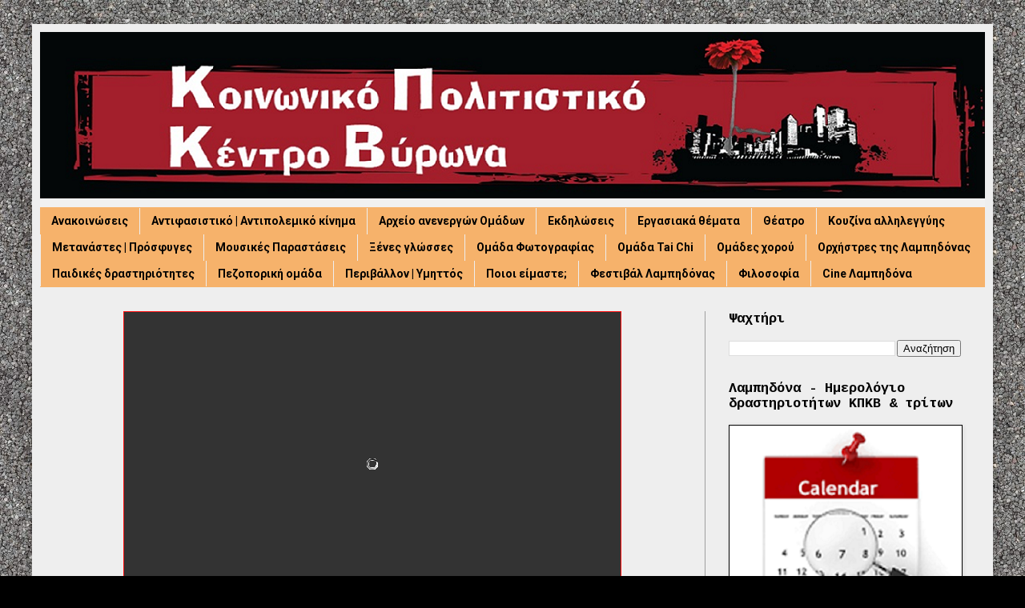

--- FILE ---
content_type: text/html; charset=UTF-8
request_url: https://politistikokentrovirona.blogspot.com/2011/06/
body_size: 30486
content:
<!DOCTYPE html>
<html class='v2' dir='ltr' lang='el' xmlns='http://www.w3.org/1999/xhtml' xmlns:b='http://www.google.com/2005/gml/b' xmlns:data='http://www.google.com/2005/gml/data' xmlns:expr='http://www.google.com/2005/gml/expr'>
<head>
<link href='https://www.blogger.com/static/v1/widgets/335934321-css_bundle_v2.css' rel='stylesheet' type='text/css'/>
<meta content='width=1100' name='viewport'/>
<meta content='text/html; charset=UTF-8' http-equiv='Content-Type'/>
<meta content='blogger' name='generator'/>
<link href='https://politistikokentrovirona.blogspot.com/favicon.ico' rel='icon' type='image/x-icon'/>
<link href='http://politistikokentrovirona.blogspot.com/2011/06/' rel='canonical'/>
<link rel="alternate" type="application/atom+xml" title="Κοινωνικό Πολιτιστικό Κέντρο Βύρωνα - ΚΠΚΒ - Atom" href="https://politistikokentrovirona.blogspot.com/feeds/posts/default" />
<link rel="alternate" type="application/rss+xml" title="Κοινωνικό Πολιτιστικό Κέντρο Βύρωνα - ΚΠΚΒ - RSS" href="https://politistikokentrovirona.blogspot.com/feeds/posts/default?alt=rss" />
<link rel="service.post" type="application/atom+xml" title="Κοινωνικό Πολιτιστικό Κέντρο Βύρωνα - ΚΠΚΒ - Atom" href="https://www.blogger.com/feeds/3079604659820787321/posts/default" />
<!--Can't find substitution for tag [blog.ieCssRetrofitLinks]-->
<meta content='Δημόσιοι χώροι ανοιχτοί στην κοινωνία! Παίρνουμε τη ζωή στα χέρια μας!' name='description'/>
<meta content='http://politistikokentrovirona.blogspot.com/2011/06/' property='og:url'/>
<meta content='Κοινωνικό Πολιτιστικό Κέντρο Βύρωνα - ΚΠΚΒ' property='og:title'/>
<meta content='Δημόσιοι χώροι ανοιχτοί στην κοινωνία! Παίρνουμε τη ζωή στα χέρια μας!' property='og:description'/>
<title>Κοινωνικό Πολιτιστικό Κέντρο Βύρωνα - ΚΠΚΒ: Ιουνίου 2011</title>
<style type='text/css'>@font-face{font-family:'Arimo';font-style:normal;font-weight:400;font-display:swap;src:url(//fonts.gstatic.com/s/arimo/v35/P5sfzZCDf9_T_3cV7NCUECyoxNk37cxcDRrBdwcoaaQwpBQ.woff2)format('woff2');unicode-range:U+0460-052F,U+1C80-1C8A,U+20B4,U+2DE0-2DFF,U+A640-A69F,U+FE2E-FE2F;}@font-face{font-family:'Arimo';font-style:normal;font-weight:400;font-display:swap;src:url(//fonts.gstatic.com/s/arimo/v35/P5sfzZCDf9_T_3cV7NCUECyoxNk37cxcBBrBdwcoaaQwpBQ.woff2)format('woff2');unicode-range:U+0301,U+0400-045F,U+0490-0491,U+04B0-04B1,U+2116;}@font-face{font-family:'Arimo';font-style:normal;font-weight:400;font-display:swap;src:url(//fonts.gstatic.com/s/arimo/v35/P5sfzZCDf9_T_3cV7NCUECyoxNk37cxcDBrBdwcoaaQwpBQ.woff2)format('woff2');unicode-range:U+1F00-1FFF;}@font-face{font-family:'Arimo';font-style:normal;font-weight:400;font-display:swap;src:url(//fonts.gstatic.com/s/arimo/v35/P5sfzZCDf9_T_3cV7NCUECyoxNk37cxcAxrBdwcoaaQwpBQ.woff2)format('woff2');unicode-range:U+0370-0377,U+037A-037F,U+0384-038A,U+038C,U+038E-03A1,U+03A3-03FF;}@font-face{font-family:'Arimo';font-style:normal;font-weight:400;font-display:swap;src:url(//fonts.gstatic.com/s/arimo/v35/P5sfzZCDf9_T_3cV7NCUECyoxNk37cxcAhrBdwcoaaQwpBQ.woff2)format('woff2');unicode-range:U+0307-0308,U+0590-05FF,U+200C-2010,U+20AA,U+25CC,U+FB1D-FB4F;}@font-face{font-family:'Arimo';font-style:normal;font-weight:400;font-display:swap;src:url(//fonts.gstatic.com/s/arimo/v35/P5sfzZCDf9_T_3cV7NCUECyoxNk37cxcDxrBdwcoaaQwpBQ.woff2)format('woff2');unicode-range:U+0102-0103,U+0110-0111,U+0128-0129,U+0168-0169,U+01A0-01A1,U+01AF-01B0,U+0300-0301,U+0303-0304,U+0308-0309,U+0323,U+0329,U+1EA0-1EF9,U+20AB;}@font-face{font-family:'Arimo';font-style:normal;font-weight:400;font-display:swap;src:url(//fonts.gstatic.com/s/arimo/v35/P5sfzZCDf9_T_3cV7NCUECyoxNk37cxcDhrBdwcoaaQwpBQ.woff2)format('woff2');unicode-range:U+0100-02BA,U+02BD-02C5,U+02C7-02CC,U+02CE-02D7,U+02DD-02FF,U+0304,U+0308,U+0329,U+1D00-1DBF,U+1E00-1E9F,U+1EF2-1EFF,U+2020,U+20A0-20AB,U+20AD-20C0,U+2113,U+2C60-2C7F,U+A720-A7FF;}@font-face{font-family:'Arimo';font-style:normal;font-weight:400;font-display:swap;src:url(//fonts.gstatic.com/s/arimo/v35/P5sfzZCDf9_T_3cV7NCUECyoxNk37cxcABrBdwcoaaQw.woff2)format('woff2');unicode-range:U+0000-00FF,U+0131,U+0152-0153,U+02BB-02BC,U+02C6,U+02DA,U+02DC,U+0304,U+0308,U+0329,U+2000-206F,U+20AC,U+2122,U+2191,U+2193,U+2212,U+2215,U+FEFF,U+FFFD;}@font-face{font-family:'Cousine';font-style:normal;font-weight:700;font-display:swap;src:url(//fonts.gstatic.com/s/cousine/v29/d6lNkaiiRdih4SpP9Z8K2TTM0vJmjmVJOA.woff2)format('woff2');unicode-range:U+0460-052F,U+1C80-1C8A,U+20B4,U+2DE0-2DFF,U+A640-A69F,U+FE2E-FE2F;}@font-face{font-family:'Cousine';font-style:normal;font-weight:700;font-display:swap;src:url(//fonts.gstatic.com/s/cousine/v29/d6lNkaiiRdih4SpP9Z8K2T3M0vJmjmVJOA.woff2)format('woff2');unicode-range:U+0301,U+0400-045F,U+0490-0491,U+04B0-04B1,U+2116;}@font-face{font-family:'Cousine';font-style:normal;font-weight:700;font-display:swap;src:url(//fonts.gstatic.com/s/cousine/v29/d6lNkaiiRdih4SpP9Z8K2TXM0vJmjmVJOA.woff2)format('woff2');unicode-range:U+1F00-1FFF;}@font-face{font-family:'Cousine';font-style:normal;font-weight:700;font-display:swap;src:url(//fonts.gstatic.com/s/cousine/v29/d6lNkaiiRdih4SpP9Z8K2TrM0vJmjmVJOA.woff2)format('woff2');unicode-range:U+0370-0377,U+037A-037F,U+0384-038A,U+038C,U+038E-03A1,U+03A3-03FF;}@font-face{font-family:'Cousine';font-style:normal;font-weight:700;font-display:swap;src:url(//fonts.gstatic.com/s/cousine/v29/d6lNkaiiRdih4SpP9Z8K2TvM0vJmjmVJOA.woff2)format('woff2');unicode-range:U+0307-0308,U+0590-05FF,U+200C-2010,U+20AA,U+25CC,U+FB1D-FB4F;}@font-face{font-family:'Cousine';font-style:normal;font-weight:700;font-display:swap;src:url(//fonts.gstatic.com/s/cousine/v29/d6lNkaiiRdih4SpP9Z8K2TbM0vJmjmVJOA.woff2)format('woff2');unicode-range:U+0102-0103,U+0110-0111,U+0128-0129,U+0168-0169,U+01A0-01A1,U+01AF-01B0,U+0300-0301,U+0303-0304,U+0308-0309,U+0323,U+0329,U+1EA0-1EF9,U+20AB;}@font-face{font-family:'Cousine';font-style:normal;font-weight:700;font-display:swap;src:url(//fonts.gstatic.com/s/cousine/v29/d6lNkaiiRdih4SpP9Z8K2TfM0vJmjmVJOA.woff2)format('woff2');unicode-range:U+0100-02BA,U+02BD-02C5,U+02C7-02CC,U+02CE-02D7,U+02DD-02FF,U+0304,U+0308,U+0329,U+1D00-1DBF,U+1E00-1E9F,U+1EF2-1EFF,U+2020,U+20A0-20AB,U+20AD-20C0,U+2113,U+2C60-2C7F,U+A720-A7FF;}@font-face{font-family:'Cousine';font-style:normal;font-weight:700;font-display:swap;src:url(//fonts.gstatic.com/s/cousine/v29/d6lNkaiiRdih4SpP9Z8K2TnM0vJmjmU.woff2)format('woff2');unicode-range:U+0000-00FF,U+0131,U+0152-0153,U+02BB-02BC,U+02C6,U+02DA,U+02DC,U+0304,U+0308,U+0329,U+2000-206F,U+20AC,U+2122,U+2191,U+2193,U+2212,U+2215,U+FEFF,U+FFFD;}@font-face{font-family:'Roboto';font-style:normal;font-weight:700;font-stretch:100%;font-display:swap;src:url(//fonts.gstatic.com/s/roboto/v50/KFOMCnqEu92Fr1ME7kSn66aGLdTylUAMQXC89YmC2DPNWuYjalmZiAr0klQmz24O0g.woff2)format('woff2');unicode-range:U+0460-052F,U+1C80-1C8A,U+20B4,U+2DE0-2DFF,U+A640-A69F,U+FE2E-FE2F;}@font-face{font-family:'Roboto';font-style:normal;font-weight:700;font-stretch:100%;font-display:swap;src:url(//fonts.gstatic.com/s/roboto/v50/KFOMCnqEu92Fr1ME7kSn66aGLdTylUAMQXC89YmC2DPNWuYjalmQiAr0klQmz24O0g.woff2)format('woff2');unicode-range:U+0301,U+0400-045F,U+0490-0491,U+04B0-04B1,U+2116;}@font-face{font-family:'Roboto';font-style:normal;font-weight:700;font-stretch:100%;font-display:swap;src:url(//fonts.gstatic.com/s/roboto/v50/KFOMCnqEu92Fr1ME7kSn66aGLdTylUAMQXC89YmC2DPNWuYjalmYiAr0klQmz24O0g.woff2)format('woff2');unicode-range:U+1F00-1FFF;}@font-face{font-family:'Roboto';font-style:normal;font-weight:700;font-stretch:100%;font-display:swap;src:url(//fonts.gstatic.com/s/roboto/v50/KFOMCnqEu92Fr1ME7kSn66aGLdTylUAMQXC89YmC2DPNWuYjalmXiAr0klQmz24O0g.woff2)format('woff2');unicode-range:U+0370-0377,U+037A-037F,U+0384-038A,U+038C,U+038E-03A1,U+03A3-03FF;}@font-face{font-family:'Roboto';font-style:normal;font-weight:700;font-stretch:100%;font-display:swap;src:url(//fonts.gstatic.com/s/roboto/v50/KFOMCnqEu92Fr1ME7kSn66aGLdTylUAMQXC89YmC2DPNWuYjalnoiAr0klQmz24O0g.woff2)format('woff2');unicode-range:U+0302-0303,U+0305,U+0307-0308,U+0310,U+0312,U+0315,U+031A,U+0326-0327,U+032C,U+032F-0330,U+0332-0333,U+0338,U+033A,U+0346,U+034D,U+0391-03A1,U+03A3-03A9,U+03B1-03C9,U+03D1,U+03D5-03D6,U+03F0-03F1,U+03F4-03F5,U+2016-2017,U+2034-2038,U+203C,U+2040,U+2043,U+2047,U+2050,U+2057,U+205F,U+2070-2071,U+2074-208E,U+2090-209C,U+20D0-20DC,U+20E1,U+20E5-20EF,U+2100-2112,U+2114-2115,U+2117-2121,U+2123-214F,U+2190,U+2192,U+2194-21AE,U+21B0-21E5,U+21F1-21F2,U+21F4-2211,U+2213-2214,U+2216-22FF,U+2308-230B,U+2310,U+2319,U+231C-2321,U+2336-237A,U+237C,U+2395,U+239B-23B7,U+23D0,U+23DC-23E1,U+2474-2475,U+25AF,U+25B3,U+25B7,U+25BD,U+25C1,U+25CA,U+25CC,U+25FB,U+266D-266F,U+27C0-27FF,U+2900-2AFF,U+2B0E-2B11,U+2B30-2B4C,U+2BFE,U+3030,U+FF5B,U+FF5D,U+1D400-1D7FF,U+1EE00-1EEFF;}@font-face{font-family:'Roboto';font-style:normal;font-weight:700;font-stretch:100%;font-display:swap;src:url(//fonts.gstatic.com/s/roboto/v50/KFOMCnqEu92Fr1ME7kSn66aGLdTylUAMQXC89YmC2DPNWuYjaln6iAr0klQmz24O0g.woff2)format('woff2');unicode-range:U+0001-000C,U+000E-001F,U+007F-009F,U+20DD-20E0,U+20E2-20E4,U+2150-218F,U+2190,U+2192,U+2194-2199,U+21AF,U+21E6-21F0,U+21F3,U+2218-2219,U+2299,U+22C4-22C6,U+2300-243F,U+2440-244A,U+2460-24FF,U+25A0-27BF,U+2800-28FF,U+2921-2922,U+2981,U+29BF,U+29EB,U+2B00-2BFF,U+4DC0-4DFF,U+FFF9-FFFB,U+10140-1018E,U+10190-1019C,U+101A0,U+101D0-101FD,U+102E0-102FB,U+10E60-10E7E,U+1D2C0-1D2D3,U+1D2E0-1D37F,U+1F000-1F0FF,U+1F100-1F1AD,U+1F1E6-1F1FF,U+1F30D-1F30F,U+1F315,U+1F31C,U+1F31E,U+1F320-1F32C,U+1F336,U+1F378,U+1F37D,U+1F382,U+1F393-1F39F,U+1F3A7-1F3A8,U+1F3AC-1F3AF,U+1F3C2,U+1F3C4-1F3C6,U+1F3CA-1F3CE,U+1F3D4-1F3E0,U+1F3ED,U+1F3F1-1F3F3,U+1F3F5-1F3F7,U+1F408,U+1F415,U+1F41F,U+1F426,U+1F43F,U+1F441-1F442,U+1F444,U+1F446-1F449,U+1F44C-1F44E,U+1F453,U+1F46A,U+1F47D,U+1F4A3,U+1F4B0,U+1F4B3,U+1F4B9,U+1F4BB,U+1F4BF,U+1F4C8-1F4CB,U+1F4D6,U+1F4DA,U+1F4DF,U+1F4E3-1F4E6,U+1F4EA-1F4ED,U+1F4F7,U+1F4F9-1F4FB,U+1F4FD-1F4FE,U+1F503,U+1F507-1F50B,U+1F50D,U+1F512-1F513,U+1F53E-1F54A,U+1F54F-1F5FA,U+1F610,U+1F650-1F67F,U+1F687,U+1F68D,U+1F691,U+1F694,U+1F698,U+1F6AD,U+1F6B2,U+1F6B9-1F6BA,U+1F6BC,U+1F6C6-1F6CF,U+1F6D3-1F6D7,U+1F6E0-1F6EA,U+1F6F0-1F6F3,U+1F6F7-1F6FC,U+1F700-1F7FF,U+1F800-1F80B,U+1F810-1F847,U+1F850-1F859,U+1F860-1F887,U+1F890-1F8AD,U+1F8B0-1F8BB,U+1F8C0-1F8C1,U+1F900-1F90B,U+1F93B,U+1F946,U+1F984,U+1F996,U+1F9E9,U+1FA00-1FA6F,U+1FA70-1FA7C,U+1FA80-1FA89,U+1FA8F-1FAC6,U+1FACE-1FADC,U+1FADF-1FAE9,U+1FAF0-1FAF8,U+1FB00-1FBFF;}@font-face{font-family:'Roboto';font-style:normal;font-weight:700;font-stretch:100%;font-display:swap;src:url(//fonts.gstatic.com/s/roboto/v50/KFOMCnqEu92Fr1ME7kSn66aGLdTylUAMQXC89YmC2DPNWuYjalmbiAr0klQmz24O0g.woff2)format('woff2');unicode-range:U+0102-0103,U+0110-0111,U+0128-0129,U+0168-0169,U+01A0-01A1,U+01AF-01B0,U+0300-0301,U+0303-0304,U+0308-0309,U+0323,U+0329,U+1EA0-1EF9,U+20AB;}@font-face{font-family:'Roboto';font-style:normal;font-weight:700;font-stretch:100%;font-display:swap;src:url(//fonts.gstatic.com/s/roboto/v50/KFOMCnqEu92Fr1ME7kSn66aGLdTylUAMQXC89YmC2DPNWuYjalmaiAr0klQmz24O0g.woff2)format('woff2');unicode-range:U+0100-02BA,U+02BD-02C5,U+02C7-02CC,U+02CE-02D7,U+02DD-02FF,U+0304,U+0308,U+0329,U+1D00-1DBF,U+1E00-1E9F,U+1EF2-1EFF,U+2020,U+20A0-20AB,U+20AD-20C0,U+2113,U+2C60-2C7F,U+A720-A7FF;}@font-face{font-family:'Roboto';font-style:normal;font-weight:700;font-stretch:100%;font-display:swap;src:url(//fonts.gstatic.com/s/roboto/v50/KFOMCnqEu92Fr1ME7kSn66aGLdTylUAMQXC89YmC2DPNWuYjalmUiAr0klQmz24.woff2)format('woff2');unicode-range:U+0000-00FF,U+0131,U+0152-0153,U+02BB-02BC,U+02C6,U+02DA,U+02DC,U+0304,U+0308,U+0329,U+2000-206F,U+20AC,U+2122,U+2191,U+2193,U+2212,U+2215,U+FEFF,U+FFFD;}@font-face{font-family:'Ubuntu';font-style:normal;font-weight:400;font-display:swap;src:url(//fonts.gstatic.com/s/ubuntu/v21/4iCs6KVjbNBYlgoKcg72nU6AF7xm.woff2)format('woff2');unicode-range:U+0460-052F,U+1C80-1C8A,U+20B4,U+2DE0-2DFF,U+A640-A69F,U+FE2E-FE2F;}@font-face{font-family:'Ubuntu';font-style:normal;font-weight:400;font-display:swap;src:url(//fonts.gstatic.com/s/ubuntu/v21/4iCs6KVjbNBYlgoKew72nU6AF7xm.woff2)format('woff2');unicode-range:U+0301,U+0400-045F,U+0490-0491,U+04B0-04B1,U+2116;}@font-face{font-family:'Ubuntu';font-style:normal;font-weight:400;font-display:swap;src:url(//fonts.gstatic.com/s/ubuntu/v21/4iCs6KVjbNBYlgoKcw72nU6AF7xm.woff2)format('woff2');unicode-range:U+1F00-1FFF;}@font-face{font-family:'Ubuntu';font-style:normal;font-weight:400;font-display:swap;src:url(//fonts.gstatic.com/s/ubuntu/v21/4iCs6KVjbNBYlgoKfA72nU6AF7xm.woff2)format('woff2');unicode-range:U+0370-0377,U+037A-037F,U+0384-038A,U+038C,U+038E-03A1,U+03A3-03FF;}@font-face{font-family:'Ubuntu';font-style:normal;font-weight:400;font-display:swap;src:url(//fonts.gstatic.com/s/ubuntu/v21/4iCs6KVjbNBYlgoKcQ72nU6AF7xm.woff2)format('woff2');unicode-range:U+0100-02BA,U+02BD-02C5,U+02C7-02CC,U+02CE-02D7,U+02DD-02FF,U+0304,U+0308,U+0329,U+1D00-1DBF,U+1E00-1E9F,U+1EF2-1EFF,U+2020,U+20A0-20AB,U+20AD-20C0,U+2113,U+2C60-2C7F,U+A720-A7FF;}@font-face{font-family:'Ubuntu';font-style:normal;font-weight:400;font-display:swap;src:url(//fonts.gstatic.com/s/ubuntu/v21/4iCs6KVjbNBYlgoKfw72nU6AFw.woff2)format('woff2');unicode-range:U+0000-00FF,U+0131,U+0152-0153,U+02BB-02BC,U+02C6,U+02DA,U+02DC,U+0304,U+0308,U+0329,U+2000-206F,U+20AC,U+2122,U+2191,U+2193,U+2212,U+2215,U+FEFF,U+FFFD;}@font-face{font-family:'Ubuntu';font-style:normal;font-weight:700;font-display:swap;src:url(//fonts.gstatic.com/s/ubuntu/v21/4iCv6KVjbNBYlgoCxCvjvWyNPYZvg7UI.woff2)format('woff2');unicode-range:U+0460-052F,U+1C80-1C8A,U+20B4,U+2DE0-2DFF,U+A640-A69F,U+FE2E-FE2F;}@font-face{font-family:'Ubuntu';font-style:normal;font-weight:700;font-display:swap;src:url(//fonts.gstatic.com/s/ubuntu/v21/4iCv6KVjbNBYlgoCxCvjtGyNPYZvg7UI.woff2)format('woff2');unicode-range:U+0301,U+0400-045F,U+0490-0491,U+04B0-04B1,U+2116;}@font-face{font-family:'Ubuntu';font-style:normal;font-weight:700;font-display:swap;src:url(//fonts.gstatic.com/s/ubuntu/v21/4iCv6KVjbNBYlgoCxCvjvGyNPYZvg7UI.woff2)format('woff2');unicode-range:U+1F00-1FFF;}@font-face{font-family:'Ubuntu';font-style:normal;font-weight:700;font-display:swap;src:url(//fonts.gstatic.com/s/ubuntu/v21/4iCv6KVjbNBYlgoCxCvjs2yNPYZvg7UI.woff2)format('woff2');unicode-range:U+0370-0377,U+037A-037F,U+0384-038A,U+038C,U+038E-03A1,U+03A3-03FF;}@font-face{font-family:'Ubuntu';font-style:normal;font-weight:700;font-display:swap;src:url(//fonts.gstatic.com/s/ubuntu/v21/4iCv6KVjbNBYlgoCxCvjvmyNPYZvg7UI.woff2)format('woff2');unicode-range:U+0100-02BA,U+02BD-02C5,U+02C7-02CC,U+02CE-02D7,U+02DD-02FF,U+0304,U+0308,U+0329,U+1D00-1DBF,U+1E00-1E9F,U+1EF2-1EFF,U+2020,U+20A0-20AB,U+20AD-20C0,U+2113,U+2C60-2C7F,U+A720-A7FF;}@font-face{font-family:'Ubuntu';font-style:normal;font-weight:700;font-display:swap;src:url(//fonts.gstatic.com/s/ubuntu/v21/4iCv6KVjbNBYlgoCxCvjsGyNPYZvgw.woff2)format('woff2');unicode-range:U+0000-00FF,U+0131,U+0152-0153,U+02BB-02BC,U+02C6,U+02DA,U+02DC,U+0304,U+0308,U+0329,U+2000-206F,U+20AC,U+2122,U+2191,U+2193,U+2212,U+2215,U+FEFF,U+FFFD;}</style>
<style id='page-skin-1' type='text/css'><!--
/*
-----------------------------------------------
Blogger Template Style
Name:     Simple
Designer: Blogger
URL:      www.blogger.com
----------------------------------------------- */
/* Content
----------------------------------------------- */
body {
font: normal normal 17px Ubuntu;
color: #000000;
background: #000000 url(https://blogger.googleusercontent.com/img/a/AVvXsEh9kW7xtD-u76JdDZqjsWP_3oj3Pym74OHEebstVlvQD7hsiLs124eN7Jzr_8snUoQo_2GwEfSB9wrIT4Mo9u6q-pGvdAksF_-0sBuSGf3203BCzpGkbHgEzihPd7Q_JTHilyH4W-OE7Nj3XMRHwGiMnsCnvFHpVurfObACBFSDrIIpDapNYpI2yXom=s1600) repeat fixed top left;
padding: 0 40px 40px 40px;
}
html body .region-inner {
min-width: 0;
max-width: 100%;
width: auto;
}
h2 {
font-size: 22px;
}
a:link {
text-decoration:none;
color: #000000;
}
a:visited {
text-decoration:none;
color: #444444;
}
a:hover {
text-decoration:underline;
color: #0000ff;
}
.body-fauxcolumn-outer .fauxcolumn-inner {
background: transparent none repeat scroll top left;
_background-image: none;
}
.body-fauxcolumn-outer .cap-top {
position: absolute;
z-index: 1;
height: 400px;
width: 100%;
}
.body-fauxcolumn-outer .cap-top .cap-left {
width: 100%;
background: transparent none repeat-x scroll top left;
_background-image: none;
}
.content-outer {
-moz-box-shadow: 0 0 40px rgba(0, 0, 0, .15);
-webkit-box-shadow: 0 0 5px rgba(0, 0, 0, .15);
-goog-ms-box-shadow: 0 0 10px #333333;
box-shadow: 0 0 40px rgba(0, 0, 0, .15);
margin-bottom: 1px;
}
.content-inner {
padding: 10px 10px;
}
.content-inner {
background-color: #EEEEEE;
}
/* Header
----------------------------------------------- */
.header-outer {
background: transparent none repeat-x scroll 0 -400px;
_background-image: none;
}
.Header h1 {
font: normal normal 60px Arimo;
color: #ffffff;
text-shadow: -1px -1px 1px rgba(0, 0, 0, .2);
}
.Header h1 a {
color: #ffffff;
}
.Header .description {
font-size: 140%;
color: #9f9f9f;
}
.header-inner .Header .titlewrapper {
padding: 22px 30px;
}
.header-inner .Header .descriptionwrapper {
padding: 0 30px;
}
/* Tabs
----------------------------------------------- */
.tabs-inner .section:first-child {
border-top: 1px solid transparent;
}
.tabs-inner .section:first-child ul {
margin-top: -1px;
border-top: 1px solid transparent;
border-left: 0 solid transparent;
border-right: 0 solid transparent;
}
.tabs-inner .widget ul {
background: #f6b26b none repeat-x scroll 0 -800px;
_background-image: none;
border-bottom: 1px solid transparent;
margin-top: 0;
margin-left: -30px;
margin-right: -30px;
}
.tabs-inner .widget li a {
display: inline-block;
padding: .6em 1em;
font: normal bold 14px Roboto;
color: #000000;
border-left: 1px solid #EEEEEE;
border-right: 0 solid transparent;
}
.tabs-inner .widget li:first-child a {
border-left: none;
}
.tabs-inner .widget li.selected a, .tabs-inner .widget li a:hover {
color: #B51200;
background-color: transparent;
text-decoration: none;
}
/* Columns
----------------------------------------------- */
.main-outer {
border-top: 0 solid #9E9E9E;
}
.fauxcolumn-left-outer .fauxcolumn-inner {
border-right: 1px solid #9E9E9E;
}
.fauxcolumn-right-outer .fauxcolumn-inner {
border-left: 1px solid #9E9E9E;
}
/* Headings
----------------------------------------------- */
div.widget > h2,
div.widget h2.title {
margin: 0 0 1em 0;
font: normal bold 17px Cousine;
color: #000000;
}
/* Widgets
----------------------------------------------- */
.widget .zippy {
color: #444444;
text-shadow: 2px 2px 1px rgba(0, 0, 0, .1);
}
.widget .popular-posts ul {
list-style: none;
}
/* Posts
----------------------------------------------- */
h2.date-header {
font: normal bold 13px 'Trebuchet MS', Trebuchet, sans-serif;
}
.date-header span {
background-color: transparent;
color: #000000;
padding: inherit;
letter-spacing: inherit;
margin: inherit;
}
.main-inner {
padding-top: 30px;
padding-bottom: 30px;
}
.main-inner .column-center-inner {
padding: 0 15px;
}
.main-inner .column-center-inner .section {
margin: 0 15px;
}
.post {
margin: 0 0 25px 0;
}
h3.post-title, .comments h4 {
font: normal bold 21px Ubuntu;
margin: .75em 0 0;
}
.post-body {
font-size: 110%;
line-height: 1.4;
position: relative;
}
.post-body img, .post-body .tr-caption-container, .Profile img, .Image img,
.BlogList .item-thumbnail img {
padding: 0;
background: #000000;
border: 1px solid #000000;
-moz-box-shadow: 1px 1px 5px rgba(0, 0, 0, .1);
-webkit-box-shadow: 1px 1px 5px rgba(0, 0, 0, .1);
box-shadow: 1px 1px 5px rgba(0, 0, 0, .1);
}
.post-body img, .post-body .tr-caption-container {
padding: 1px;
}
.post-body .tr-caption-container {
color: #000000;
}
.post-body .tr-caption-container img {
padding: 0;
background: transparent;
border: none;
-moz-box-shadow: 0 0 0 rgba(0, 0, 0, .1);
-webkit-box-shadow: 0 0 0 rgba(0, 0, 0, .1);
box-shadow: 0 0 0 rgba(0, 0, 0, .1);
}
.post-header {
margin: 0 0 1.5em;
line-height: 1.6;
font-size: 90%;
}
.post-footer {
margin: 20px -2px 0;
padding: 5px 10px;
color: #000000;
background-color: #cccccc;
border-bottom: 1px solid transparent;
line-height: 1.6;
font-size: 90%;
}
#comments .comment-author {
padding-top: 1.5em;
border-top: 1px solid #9E9E9E;
background-position: 0 1.5em;
}
#comments .comment-author:first-child {
padding-top: 0;
border-top: none;
}
.avatar-image-container {
margin: .2em 0 0;
}
#comments .avatar-image-container img {
border: 1px solid #000000;
}
/* Comments
----------------------------------------------- */
.comments .comments-content .icon.blog-author {
background-repeat: no-repeat;
background-image: url([data-uri]);
}
.comments .comments-content .loadmore a {
border-top: 1px solid #444444;
border-bottom: 1px solid #444444;
}
.comments .comment-thread.inline-thread {
background-color: #cccccc;
}
.comments .continue {
border-top: 2px solid #444444;
}
/* Accents
---------------------------------------------- */
.section-columns td.columns-cell {
border-left: 1px solid #9E9E9E;
}
.blog-pager {
background: transparent none no-repeat scroll top center;
}
.blog-pager-older-link, .home-link,
.blog-pager-newer-link {
background-color: #EEEEEE;
padding: 5px;
}
.footer-outer {
border-top: 0 dashed #bbbbbb;
}
/* Mobile
----------------------------------------------- */
body.mobile  {
background-size: auto;
}
.mobile .body-fauxcolumn-outer {
background: transparent none repeat scroll top left;
}
.mobile .body-fauxcolumn-outer .cap-top {
background-size: 100% auto;
}
.mobile .content-outer {
-webkit-box-shadow: 0 0 3px rgba(0, 0, 0, .15);
box-shadow: 0 0 3px rgba(0, 0, 0, .15);
}
.mobile .tabs-inner .widget ul {
margin-left: 0;
margin-right: 0;
}
.mobile .post {
margin: 0;
}
.mobile .main-inner .column-center-inner .section {
margin: 0;
}
.mobile .date-header span {
padding: 0.1em 10px;
margin: 0 -10px;
}
.mobile h3.post-title {
margin: 0;
}
.mobile .blog-pager {
background: transparent none no-repeat scroll top center;
}
.mobile .footer-outer {
border-top: none;
}
.mobile .main-inner, .mobile .footer-inner {
background-color: #EEEEEE;
}
.mobile-index-contents {
color: #000000;
}
.mobile-link-button {
background-color: #000000;
}
.mobile-link-button a:link, .mobile-link-button a:visited {
color: #ffffff;
}
.mobile .tabs-inner .section:first-child {
border-top: none;
}
.mobile .tabs-inner .PageList .widget-content {
background-color: transparent;
color: #B51200;
border-top: 1px solid transparent;
border-bottom: 1px solid transparent;
}
.mobile .tabs-inner .PageList .widget-content .pagelist-arrow {
border-left: 1px solid transparent;
}

--></style>
<style id='template-skin-1' type='text/css'><!--
body {
min-width: 1200px;
}
.content-outer, .content-fauxcolumn-outer, .region-inner {
min-width: 1200px;
max-width: 1200px;
_width: 1200px;
}
.main-inner .columns {
padding-left: 0px;
padding-right: 350px;
}
.main-inner .fauxcolumn-center-outer {
left: 0px;
right: 350px;
/* IE6 does not respect left and right together */
_width: expression(this.parentNode.offsetWidth -
parseInt("0px") -
parseInt("350px") + 'px');
}
.main-inner .fauxcolumn-left-outer {
width: 0px;
}
.main-inner .fauxcolumn-right-outer {
width: 350px;
}
.main-inner .column-left-outer {
width: 0px;
right: 100%;
margin-left: -0px;
}
.main-inner .column-right-outer {
width: 350px;
margin-right: -350px;
}
#layout {
min-width: 0;
}
#layout .content-outer {
min-width: 0;
width: 800px;
}
#layout .region-inner {
min-width: 0;
width: auto;
}
body#layout div.add_widget {
padding: 8px;
}
body#layout div.add_widget a {
margin-left: 32px;
}
--></style>
<style>
    body {background-image:url(https\:\/\/blogger.googleusercontent.com\/img\/a\/AVvXsEh9kW7xtD-u76JdDZqjsWP_3oj3Pym74OHEebstVlvQD7hsiLs124eN7Jzr_8snUoQo_2GwEfSB9wrIT4Mo9u6q-pGvdAksF_-0sBuSGf3203BCzpGkbHgEzihPd7Q_JTHilyH4W-OE7Nj3XMRHwGiMnsCnvFHpVurfObACBFSDrIIpDapNYpI2yXom=s1600);}
    
@media (max-width: 200px) { body {background-image:url(https\:\/\/blogger.googleusercontent.com\/img\/a\/AVvXsEh9kW7xtD-u76JdDZqjsWP_3oj3Pym74OHEebstVlvQD7hsiLs124eN7Jzr_8snUoQo_2GwEfSB9wrIT4Mo9u6q-pGvdAksF_-0sBuSGf3203BCzpGkbHgEzihPd7Q_JTHilyH4W-OE7Nj3XMRHwGiMnsCnvFHpVurfObACBFSDrIIpDapNYpI2yXom=w200);}}
@media (max-width: 400px) and (min-width: 201px) { body {background-image:url(https\:\/\/blogger.googleusercontent.com\/img\/a\/AVvXsEh9kW7xtD-u76JdDZqjsWP_3oj3Pym74OHEebstVlvQD7hsiLs124eN7Jzr_8snUoQo_2GwEfSB9wrIT4Mo9u6q-pGvdAksF_-0sBuSGf3203BCzpGkbHgEzihPd7Q_JTHilyH4W-OE7Nj3XMRHwGiMnsCnvFHpVurfObACBFSDrIIpDapNYpI2yXom=w400);}}
@media (max-width: 800px) and (min-width: 401px) { body {background-image:url(https\:\/\/blogger.googleusercontent.com\/img\/a\/AVvXsEh9kW7xtD-u76JdDZqjsWP_3oj3Pym74OHEebstVlvQD7hsiLs124eN7Jzr_8snUoQo_2GwEfSB9wrIT4Mo9u6q-pGvdAksF_-0sBuSGf3203BCzpGkbHgEzihPd7Q_JTHilyH4W-OE7Nj3XMRHwGiMnsCnvFHpVurfObACBFSDrIIpDapNYpI2yXom=w800);}}
@media (max-width: 1200px) and (min-width: 801px) { body {background-image:url(https\:\/\/blogger.googleusercontent.com\/img\/a\/AVvXsEh9kW7xtD-u76JdDZqjsWP_3oj3Pym74OHEebstVlvQD7hsiLs124eN7Jzr_8snUoQo_2GwEfSB9wrIT4Mo9u6q-pGvdAksF_-0sBuSGf3203BCzpGkbHgEzihPd7Q_JTHilyH4W-OE7Nj3XMRHwGiMnsCnvFHpVurfObACBFSDrIIpDapNYpI2yXom=w1200);}}
/* Last tag covers anything over one higher than the previous max-size cap. */
@media (min-width: 1201px) { body {background-image:url(https\:\/\/blogger.googleusercontent.com\/img\/a\/AVvXsEh9kW7xtD-u76JdDZqjsWP_3oj3Pym74OHEebstVlvQD7hsiLs124eN7Jzr_8snUoQo_2GwEfSB9wrIT4Mo9u6q-pGvdAksF_-0sBuSGf3203BCzpGkbHgEzihPd7Q_JTHilyH4W-OE7Nj3XMRHwGiMnsCnvFHpVurfObACBFSDrIIpDapNYpI2yXom=w1600);}}
  </style>
<!-- Individual post Slider - Start -->
<!-- Individual post Slider - End -->
<link href='https://www.blogger.com/dyn-css/authorization.css?targetBlogID=3079604659820787321&amp;zx=28589185-5a0e-4105-bb7f-71cb00516126' media='none' onload='if(media!=&#39;all&#39;)media=&#39;all&#39;' rel='stylesheet'/><noscript><link href='https://www.blogger.com/dyn-css/authorization.css?targetBlogID=3079604659820787321&amp;zx=28589185-5a0e-4105-bb7f-71cb00516126' rel='stylesheet'/></noscript>
<meta name='google-adsense-platform-account' content='ca-host-pub-1556223355139109'/>
<meta name='google-adsense-platform-domain' content='blogspot.com'/>

<link rel="stylesheet" href="https://fonts.googleapis.com/css2?display=swap&family=Arimo&family=Open+Sans&family=Roboto&family=Ubuntu&family=Cousine"></head>
<body class='loading variant-dark'>
<div class='navbar no-items section' id='navbar' name='Navbar'>
</div>
<div class='body-fauxcolumns'>
<div class='fauxcolumn-outer body-fauxcolumn-outer'>
<div class='cap-top'>
<div class='cap-left'></div>
<div class='cap-right'></div>
</div>
<div class='fauxborder-left'>
<div class='fauxborder-right'></div>
<div class='fauxcolumn-inner'>
</div>
</div>
<div class='cap-bottom'>
<div class='cap-left'></div>
<div class='cap-right'></div>
</div>
</div>
</div>
<div class='content'>
<div class='content-fauxcolumns'>
<div class='fauxcolumn-outer content-fauxcolumn-outer'>
<div class='cap-top'>
<div class='cap-left'></div>
<div class='cap-right'></div>
</div>
<div class='fauxborder-left'>
<div class='fauxborder-right'></div>
<div class='fauxcolumn-inner'>
</div>
</div>
<div class='cap-bottom'>
<div class='cap-left'></div>
<div class='cap-right'></div>
</div>
</div>
</div>
<div class='content-outer'>
<div class='content-cap-top cap-top'>
<div class='cap-left'></div>
<div class='cap-right'></div>
</div>
<div class='fauxborder-left content-fauxborder-left'>
<div class='fauxborder-right content-fauxborder-right'></div>
<div class='content-inner'>
<header>
<div class='header-outer'>
<div class='header-cap-top cap-top'>
<div class='cap-left'></div>
<div class='cap-right'></div>
</div>
<div class='fauxborder-left header-fauxborder-left'>
<div class='fauxborder-right header-fauxborder-right'></div>
<div class='region-inner header-inner'>
<div class='header section' id='header' name='Κεφαλίδα'><div class='widget Header' data-version='1' id='Header1'>
<div id='header-inner'>
<a href='https://politistikokentrovirona.blogspot.com/' style='display: block'>
<img alt='Κοινωνικό Πολιτιστικό Κέντρο Βύρωνα - ΚΠΚΒ' height='219px; ' id='Header1_headerimg' src='https://blogger.googleusercontent.com/img/a/AVvXsEgv94xJNqVu8rriTYVCE6BneZHim2RqW1r69tYXPDAOVrxrIeMNjBNMR7xdYvsCR2Hn-DbEBUDIelDpembO4tnN7R6iU2cXYfWGICMP25wkG08RhtN2nDB0LinXREbVarwezMmE4Q0INX1JZKF0aD_a6sk6ZmhXnE8kG-dLWE70y-GE6ULMk1G75rla=s1200' style='display: block' width='1200px; '/>
</a>
</div>
</div></div>
</div>
</div>
<div class='header-cap-bottom cap-bottom'>
<div class='cap-left'></div>
<div class='cap-right'></div>
</div>
</div>
</header>
<div class='tabs-outer'>
<div class='tabs-cap-top cap-top'>
<div class='cap-left'></div>
<div class='cap-right'></div>
</div>
<div class='fauxborder-left tabs-fauxborder-left'>
<div class='fauxborder-right tabs-fauxborder-right'></div>
<div class='region-inner tabs-inner'>
<div class='tabs section' id='crosscol' name='Σε όλες τις στήλες'><div class='widget Label' data-version='1' id='Label1'>
<div class='widget-content list-label-widget-content'>
<ul>
<li>
<a dir='ltr' href='https://politistikokentrovirona.blogspot.com/search/label/%CE%91%CE%BD%CE%B1%CE%BA%CE%BF%CE%B9%CE%BD%CF%8E%CF%83%CE%B5%CE%B9%CF%82'>Ανακοινώσεις</a>
</li>
<li>
<a dir='ltr' href='https://politistikokentrovirona.blogspot.com/search/label/%CE%91%CE%BD%CF%84%CE%B9%CF%86%CE%B1%CF%83%CE%B9%CF%83%CF%84%CE%B9%CE%BA%CF%8C%20%7C%20%CE%91%CE%BD%CF%84%CE%B9%CF%80%CE%BF%CE%BB%CE%B5%CE%BC%CE%B9%CE%BA%CF%8C%20%CE%BA%CE%AF%CE%BD%CE%B7%CE%BC%CE%B1'>Αντιφασιστικό | Αντιπολεμικό κίνημα</a>
</li>
<li>
<a dir='ltr' href='https://politistikokentrovirona.blogspot.com/search/label/%CE%91%CF%81%CF%87%CE%B5%CE%AF%CE%BF%20%CE%B1%CE%BD%CE%B5%CE%BD%CE%B5%CF%81%CE%B3%CF%8E%CE%BD%20%CE%9F%CE%BC%CE%AC%CE%B4%CF%89%CE%BD'>Αρχείο ανενεργών Ομάδων</a>
</li>
<li>
<a dir='ltr' href='https://politistikokentrovirona.blogspot.com/search/label/%CE%95%CE%BA%CE%B4%CE%B7%CE%BB%CF%8E%CF%83%CE%B5%CE%B9%CF%82'>Εκδηλώσεις</a>
</li>
<li>
<a dir='ltr' href='https://politistikokentrovirona.blogspot.com/search/label/%CE%95%CF%81%CE%B3%CE%B1%CF%83%CE%B9%CE%B1%CE%BA%CE%AC%20%CE%B8%CE%AD%CE%BC%CE%B1%CF%84%CE%B1'>Εργασιακά θέματα</a>
</li>
<li>
<a dir='ltr' href='https://politistikokentrovirona.blogspot.com/search/label/%CE%98%CE%AD%CE%B1%CF%84%CF%81%CE%BF'>Θέατρο</a>
</li>
<li>
<a dir='ltr' href='https://politistikokentrovirona.blogspot.com/search/label/%CE%9A%CE%BF%CF%85%CE%B6%CE%AF%CE%BD%CE%B1%20%CE%B1%CE%BB%CE%BB%CE%B7%CE%BB%CE%B5%CE%B3%CE%B3%CF%8D%CE%B7%CF%82'>Κουζίνα αλληλεγγύης</a>
</li>
<li>
<a dir='ltr' href='https://politistikokentrovirona.blogspot.com/search/label/%CE%9C%CE%B5%CF%84%CE%B1%CE%BD%CE%AC%CF%83%CF%84%CE%B5%CF%82%20%7C%20%CE%A0%CF%81%CF%8C%CF%83%CF%86%CF%85%CE%B3%CE%B5%CF%82'>Μετανάστες | Πρόσφυγες</a>
</li>
<li>
<a dir='ltr' href='https://politistikokentrovirona.blogspot.com/search/label/%CE%9C%CE%BF%CF%85%CF%83%CE%B9%CE%BA%CE%AD%CF%82%20%CE%A0%CE%B1%CF%81%CE%B1%CF%83%CF%84%CE%AC%CF%83%CE%B5%CE%B9%CF%82'>Μουσικές Παραστάσεις</a>
</li>
<li>
<a dir='ltr' href='https://politistikokentrovirona.blogspot.com/search/label/%CE%9E%CE%AD%CE%BD%CE%B5%CF%82%20%CE%B3%CE%BB%CF%8E%CF%83%CF%83%CE%B5%CF%82'>Ξένες γλώσσες</a>
</li>
<li>
<a dir='ltr' href='https://politistikokentrovirona.blogspot.com/search/label/%CE%9F%CE%BC%CE%AC%CE%B4%CE%B1%20%CE%A6%CF%89%CF%84%CE%BF%CE%B3%CF%81%CE%B1%CF%86%CE%AF%CE%B1%CF%82'>Ομάδα Φωτογραφίας</a>
</li>
<li>
<a dir='ltr' href='https://politistikokentrovirona.blogspot.com/search/label/%CE%9F%CE%BC%CE%AC%CE%B4%CE%B1%20Tai%20Chi'>Ομάδα Tai Chi</a>
</li>
<li>
<a dir='ltr' href='https://politistikokentrovirona.blogspot.com/search/label/%CE%9F%CE%BC%CE%AC%CE%B4%CE%B5%CF%82%20%CF%87%CE%BF%CF%81%CE%BF%CF%8D'>Ομάδες χορού</a>
</li>
<li>
<a dir='ltr' href='https://politistikokentrovirona.blogspot.com/search/label/%CE%9F%CF%81%CF%87%CE%AE%CF%83%CF%84%CF%81%CE%B5%CF%82%20%CF%84%CE%B7%CF%82%20%CE%9B%CE%B1%CE%BC%CF%80%CE%B7%CE%B4%CF%8C%CE%BD%CE%B1%CF%82'>Ορχήστρες της Λαμπηδόνας</a>
</li>
<li>
<a dir='ltr' href='https://politistikokentrovirona.blogspot.com/search/label/%CE%A0%CE%B1%CE%B9%CE%B4%CE%B9%CE%BA%CE%AD%CF%82%20%CE%B4%CF%81%CE%B1%CF%83%CF%84%CE%B7%CF%81%CE%B9%CF%8C%CF%84%CE%B7%CF%84%CE%B5%CF%82'>Παιδικές δραστηριότητες</a>
</li>
<li>
<a dir='ltr' href='https://politistikokentrovirona.blogspot.com/search/label/%CE%A0%CE%B5%CE%B6%CE%BF%CF%80%CE%BF%CF%81%CE%B9%CE%BA%CE%AE%20%CE%BF%CE%BC%CE%AC%CE%B4%CE%B1'>Πεζοπορική ομάδα</a>
</li>
<li>
<a dir='ltr' href='https://politistikokentrovirona.blogspot.com/search/label/%CE%A0%CE%B5%CF%81%CE%B9%CE%B2%CE%AC%CE%BB%CE%BB%CE%BF%CE%BD%20%7C%20%CE%A5%CE%BC%CE%B7%CF%84%CF%84%CF%8C%CF%82'>Περιβάλλον | Υμηττός</a>
</li>
<li>
<a dir='ltr' href='https://politistikokentrovirona.blogspot.com/search/label/%CE%A0%CE%BF%CE%B9%CE%BF%CE%B9%20%CE%B5%CE%AF%CE%BC%CE%B1%CF%83%CF%84%CE%B5%3B'>Ποιοι είμαστε;</a>
</li>
<li>
<a dir='ltr' href='https://politistikokentrovirona.blogspot.com/search/label/%CE%A6%CE%B5%CF%83%CF%84%CE%B9%CE%B2%CE%AC%CE%BB%20%CE%9B%CE%B1%CE%BC%CF%80%CE%B7%CE%B4%CF%8C%CE%BD%CE%B1%CF%82'>Φεστιβάλ Λαμπηδόνας</a>
</li>
<li>
<a dir='ltr' href='https://politistikokentrovirona.blogspot.com/search/label/%CE%A6%CE%B9%CE%BB%CE%BF%CF%83%CE%BF%CF%86%CE%AF%CE%B1'>Φιλοσοφία</a>
</li>
<li>
<a dir='ltr' href='https://politistikokentrovirona.blogspot.com/search/label/Cine%20%CE%9B%CE%B1%CE%BC%CF%80%CE%B7%CE%B4%CF%8C%CE%BD%CE%B1'>Cine Λαμπηδόνα</a>
</li>
</ul>
<div class='clear'></div>
</div>
</div></div>
<div class='tabs no-items section' id='crosscol-overflow' name='Cross-Column 2'></div>
</div>
</div>
<div class='tabs-cap-bottom cap-bottom'>
<div class='cap-left'></div>
<div class='cap-right'></div>
</div>
</div>
<div class='main-outer'>
<div class='main-cap-top cap-top'>
<div class='cap-left'></div>
<div class='cap-right'></div>
</div>
<div class='fauxborder-left main-fauxborder-left'>
<div class='fauxborder-right main-fauxborder-right'></div>
<div class='region-inner main-inner'>
<div class='columns fauxcolumns'>
<div class='fauxcolumn-outer fauxcolumn-center-outer'>
<div class='cap-top'>
<div class='cap-left'></div>
<div class='cap-right'></div>
</div>
<div class='fauxborder-left'>
<div class='fauxborder-right'></div>
<div class='fauxcolumn-inner'>
</div>
</div>
<div class='cap-bottom'>
<div class='cap-left'></div>
<div class='cap-right'></div>
</div>
</div>
<div class='fauxcolumn-outer fauxcolumn-left-outer'>
<div class='cap-top'>
<div class='cap-left'></div>
<div class='cap-right'></div>
</div>
<div class='fauxborder-left'>
<div class='fauxborder-right'></div>
<div class='fauxcolumn-inner'>
</div>
</div>
<div class='cap-bottom'>
<div class='cap-left'></div>
<div class='cap-right'></div>
</div>
</div>
<div class='fauxcolumn-outer fauxcolumn-right-outer'>
<div class='cap-top'>
<div class='cap-left'></div>
<div class='cap-right'></div>
</div>
<div class='fauxborder-left'>
<div class='fauxborder-right'></div>
<div class='fauxcolumn-inner'>
</div>
</div>
<div class='cap-bottom'>
<div class='cap-left'></div>
<div class='cap-right'></div>
</div>
</div>
<!-- corrects IE6 width calculation -->
<div class='columns-inner'>
<div class='column-center-outer'>
<div class='column-center-inner'>
<div class='main section' id='main' name='Κύριος'><div class='widget HTML' data-version='1' id='HTML1'>
<div class='widget-content'>
<style>
.slider-rotator{
width:600px;
height:360px;
border:1px solid #FF1111;
background-color:#333333;
padding:10px;
font-size: 15px;
font-family: Arimo;
color:#000000;
margin:0 auto;
position:relative;
overflow:hidden;
text-align:left}
.slider-rotator.loading{background-image:url('[data-uri]');
background-position:50% 50%;
background-repeat:no-repeat}
.slider-rotator .slider-item{
position:absolute;
padding:10px;
background-color:#FCFDDD;
top:0;
right:0;
bottom:auto;
left:0;
display:none}
.slider-rotator .image-wrapper{}.slider-rotator .detail-wrapper{}.slider-rotator img{
display:block;
border:none;
outline:none;
padding:0 0;margin:0 0;
max-width:600px;
max-height:300px}
.slider-rotator h4{
font:inherit;
font-weight:bold;
font-size:125%;
text-transform:none;
color:#161EFB;
margin:10px 0 0}
.slider-rotator h4 a{
color:inherit;
text-decoration:none}
.slider-rotator h4 a:hover{color:#FF1111;text-decoration:underline}
.slider-rotator p{margin:10px 0 0}
.slider-rotator-nav{text-align:center}
.slider-rotator-nav a{
display:inline;
background-color:#333333;
color:white;
padding:4px 8px;
line-height:2.6em;
margin:0 2px;
text-decoration:none}
.slider-rotator-nav a:hover{background-color:#FF6600}
.slider-rotator-nav a.current{background-color:#FF1111}
</style>
<div id="slider-rotator" class="slider-rotator loading"></div>
<script type="text/javascript" src="//ajax.googleapis.com/ajax/libs/jquery/1.9.1/jquery.min.js"></script>
<script> (function(a){a.fn.customRotator=function(c){c=a.extend({
interval:5000,
speed:300,
hoverPause:false,
autoHeight:false,
crossFade:false,
autoSlide:true,
hide:function(d){},show:function(d){}},c);var b=true;return this.each(function(){var k=a(this),e=k.children().hide(),d=k.next(),g=null,j=0,f=0;function h(){c.hide(f);d.find(".current").removeClass("current");b=false;if(e.eq(f).next().length){if(!c.crossFade){e.eq(f).fadeOut(c.speed,function(){a(this).next().fadeIn(c.speed,function(){c.show(f);b=true});if(c.autoHeight){k.stop().animate({height:e.eq(f+1).height()},c.speed/2)}f++})}else{e.eq(f).fadeOut(c.speed);e.eq(f).next().fadeIn(c.speed,function(){c.show(f);b=true;f++});if(c.autoHeight){k.stop().animate({height:e.eq(f+1).height()},c.speed/2)}}d.find(".rotator-num a").eq(f+1).addClass("current")}else{if(!c.crossFade){e.eq(f).fadeOut(c.speed,function(){f=0;e.first().fadeIn(c.speed,function(){c.show(f);b=true});if(c.autoHeight){k.stop().animate({height:e.eq(f).height()},c.speed/2)}})}else{e.eq(f).fadeOut(c.speed);e.first().fadeIn(c.speed,function(){c.show(0);b=true;f=0});if(c.autoHeight){k.stop().animate({height:e.eq(0).height()},c.speed/2)}}d.find(".rotator-num a").first().addClass("current")}if(j==0&&c.autoSlide){g=setTimeout(h,c.interval)}}if(e.length>1){c.hide(f);e.first().fadeIn(c.speed,function(){c.show(f);b=true});if(c.autoHeight){k.stop().animate({height:e.eq(0).height()},c.speed/2)}if(c.hoverPause&&c.autoSlide){k.mouseenter(function(){clearTimeout(g);j=1}).mouseleave(function(){g=setTimeout(h,c.interval);j=0}).trigger("mouseleave")}else{g=(c.autoSlide)?setTimeout(h,c.interval):null}d.find(".rotator-num a").click(function(){if(b){b=false;if(c.autoSlide){clearTimeout(g);g=setTimeout(h,c.interval)}f=a(this).index();a(this).parent().find(".current").removeClass("current");a(this).addClass("current");c.hide(f);e.fadeOut(c.speed).eq(f).fadeIn(c.speed,function(){c.show(f);b=true});if(c.autoHeight){k.stop().animate({height:e.eq(f).height()},c.speed/2)}}return false});d.find(".rotator-advancer a").click(function(){if(b){b=false;var l=this.hash.replace("#",""),i=e.length;if(c.autoSlide){clearTimeout(g);g=setTimeout(h,c.interval)}if(l=="next"){f=(f<i-1)?f+1:0}else{f=(f>0)?f-1:i-1}d.find(".current").removeClass("current");d.find(".rotator-num a").eq(f).addClass("current");c.hide(f);e.fadeOut(c.speed).eq(f).fadeIn(c.speed,function(){c.show(f);b=true});if(c.autoHeight){k.stop().animate({height:e.eq(f).height()},c.speed/2)}}return false})}})}})(jQuery);function makeSlider(a){
var c={url:"http://www.dte.web.id",
numPost:5,
newTabLink:false,
labelName:null,
showDetail:true,
summaryLength:400,
titleLength:"auto",
showThumb:true,
thumbWidth:600,
squareThumb:false,
noThumb:"http://3.bp.blogspot.com/-vpCFysMEZys/UOEhSGjkfnI/AAAAAAAAFwY/h1wuA5kfEhg/s72-c/grey.png",
showNav:true,
navText:{prev:"&lt;",next:"&gt;"},
containerId:"slider-rotator",
interval:5000,
speed:300,
hoverPause:true,
crossFade:false,
autoHeight:false,
autoSlide:true,
onInit:function(){},
onHide:function(d){},
onShow:function(d){}};
for(var b in c){c[b]=(typeof(a[b])!=="undefined")?a[b]:c[b]}$.get(c.url+"/feeds/posts/summary/"+(c.labelName===null?"":"-/"+c.labelName.replace(/\,(\s+)?/g,"/"))+"?alt=json-in-script&max-results="+c.numPost,{},function(s){if(s.feed.entry!==undefined){var r=s.feed.entry,q,p,e,o,h="",d="";for(var m=0,n=r.length;m<n;m++){if(m==r.length){break}q=r[m].title.$t;e=("media$thumbnail" in r[m])?'<img alt="'+q+'" src="'+r[m].media$thumbnail.url.replace(/\/s72\-c/,"/s"+c.thumbWidth+(c.squareThumb?"-c":""))+'" style="width:'+c.thumbWidth+"px;height:"+(c.squareThumb?c.thumbWidth+"px":"auto")+'">':'<img src="'+c.noThumb+'" style="width:'+c.thumbWidth+"px;height:"+(c.squareThumb?c.thumbWidth+"px":"auto")+'">';o=("summary" in r[m]&&c.summaryLength>0)?r[m].summary.$t.replace(/<br ?\/?>/ig," ").replace(/<(.*?)>/g,"").replace(/[<>]/g,""):"";o=(c.summaryLength<o.length)?o.substring(0,c.summaryLength)+"&hellip;":o;for(var l=0,f=r[m].link.length;l<f;l++){p=(r[m].link[l].rel=="alternate")?r[m].link[l].href:"#"}h+='<div class="slider-item">';h+=(c.showThumb&&c.showDetail)?'<div class="image-wrapper">'+e+"</div>":(c.showThumb&&!c.showDetail)?'<div class="image-wrapper"><a href="'+p+'" title="'+q+'"'+(c.newTabLink?' target="_blank"':"")+">"+e+"</a></div>":"";h+=(c.showDetail)?'<div class="detail-wrapper"><h4><a title="'+q+'" href="'+p+'"'+(c.newTabLink?' target="_blank"':"")+">"+((c.titleLength=="auto")?q:q.substring(0,c.titleLength)+(q.length>c.titleLength?"&hellip;":""))+"</a></h4><p>"+o+"</p></div>":"";h+="</div>";$("#"+c.containerId).css({width:(c.showThumb)?c.thumbWidth+"px":$("#"+c.containerId).css("width"),height:(!c.showDetail&&c.squareThumb)?c.thumbWidth+"px":$("#"+c.containerId).css("height")})}d='<div class="slider-rotator-nav"'+(c.showNav===false?' style="display:none;"':"")+">";d+=(c.showNav===true||c.showNav=="next/prev")?'<span class="rotator-advancer"><a href="#prev">'+c.navText.prev+"</a></span>":"";if(c.showNav===true||c.showNav=="number"){d+='<span class="rotator-num">';for(var g=0;g<c.numPost;g++){d+='<a href="#slide-'+g+'" class="'+(g===0?"current":"")+'">'+(g+1)+"</a>"}d+="</span>"}d+=(c.showNav===true||c.showNav=="next/prev")?'<span class="rotator-advancer"><a href="#next">'+c.navText.next+"</a></span>":"";d+="</div>";$("#"+c.containerId).html(h).after(d);c.onInit();$("#"+c.containerId).removeClass("loading").customRotator({interval:c.interval,speed:c.speed,autoHeight:c.autoHeight,hoverPause:c.hoverPause,crossFade:c.crossFade,autoSlide:c.autoSlide,hide:function(i){c.onHide(i)},show:function(i){c.onShow(i)}})}else{$("#"+c.containerId).removeClass("loading").css({width:"auto",height:"auto"}).html("Error or not found!")}},"jsonp")};
</script>
<script type="text/javascript">
makeSlider({url: "http://politistikokentrovirona.blogspot.com/"});
</script>
</div>
<div class='clear'></div>
</div><div class='widget Image' data-version='1' id='Image1'>
<div class='widget-content'>
<img alt='' height='140' id='Image1_img' src='https://blogger.googleusercontent.com/img/a/AVvXsEhSuLPHnmfqxpA4pqMO-NB7425_ydOA9h2qzYa7EJ4kqa4Q6Kz00y8hiZEoMHW7KNLRfaCUkf0oV57WIYd2uHaT9odkw6XFKoVYt_Emj81uXOepU-I7m3Rk8WUFng3knOMGZn3tg2cRgvoZSYm6GR3Ki-tUTaGYAMZjPy_ImXifHJqEtQL7gSUQ9s3I1IQ=s770' width='770'/>
<br/>
</div>
<div class='clear'></div>
</div><div class='widget Blog' data-version='1' id='Blog1'>
<div class='blog-posts hfeed'>

          <div class="date-outer">
        
<h2 class='date-header'><span>Σάββατο 18 Ιουνίου 2011</span></h2>

          <div class="date-posts">
        
<div class='post-outer'>
<div class='post hentry uncustomized-post-template' itemprop='blogPost' itemscope='itemscope' itemtype='http://schema.org/BlogPosting'>
<meta content='3079604659820787321' itemprop='blogId'/>
<meta content='2187570515396803711' itemprop='postId'/>
<a name='2187570515396803711'></a>
<h3 class='post-title entry-title' itemprop='name'>
<a href='https://politistikokentrovirona.blogspot.com/2011/06/blog-post_17.html'>Aνοιχτό συντονιστικό του κοινωνικού κέντρου</a>
</h3>
<div class='post-header'>
<div class='post-header-line-1'></div>
</div>
<div class='post-body entry-content' id='post-body-2187570515396803711' itemprop='articleBody'>
<div dir="ltr" style="text-align: left;" trbidi="on"><span style="font-size: large;">Τα θέματα που συζητήσαμε στο ανοιχτό συντονιστικό του κοινωνικού κέντρου και για τα οποία πήραμε απόφαση ήταν:<br /></span>
<span style="font-size: large;"><br />
1. Η πραγματοποίηση της <span style="font-weight: bold;">3ης Συνέλευσης του κοινωνικού κεντρου τη Δευτέρα 27 Ιουνίου στις 7.30 μμ στη Λαμπηδόνα. </span>Για αυτό τον λόγο θα βγει 50χ70 αφίσα η οποια θα καλεί στη Συνέλευση.<br /></span>
<span style="font-size: large;"><br />
2. Την εισήγηση-πρόταση προς τη Συνέλευση για <span style="font-weight: bold;">πραγματοποίηση 2ήμερου φεστιβάλ στις 9-10 Ιουλίου στη Λαμπηδόνα. </span>Η  αφίσα που θα βγει για τη  Συνέλευση θα αναφέρει και την πρόταση για το φεστιβάλ. Επίσης στη  συνέλευση θα αποφασιστούν και οι πρώτες θεματικές ομάδες έργου (πχ  φωτογραφίας, παιδικά, συναυλίες, προβολών κλπ).<br /></span>
<span style="font-size: large;"><br />
3. Να βγει Α3  Αφισάκι το οποίο να ενημερώνει τον κόσμο του Βυρωνα για την απορριπτική  στάση του Δήμου στην διεκδίκηση της Λαμπηδόνας.</span></div>
<div style='clear: both;'></div>
</div>
<div class='post-footer'>
<div class='post-footer-line post-footer-line-1'>
<span class='post-author vcard'>
Αναρτήθηκε από
<span class='fn' itemprop='author' itemscope='itemscope' itemtype='http://schema.org/Person'>
<span itemprop='name'>Κοινωνικο Κεντρο</span>
</span>
</span>
<span class='post-timestamp'>
στις
<meta content='http://politistikokentrovirona.blogspot.com/2011/06/blog-post_17.html' itemprop='url'/>
<a class='timestamp-link' href='https://politistikokentrovirona.blogspot.com/2011/06/blog-post_17.html' rel='bookmark' title='permanent link'><abbr class='published' itemprop='datePublished' title='2011-06-18T09:44:00+03:00'>9:44:00&#8239;π.μ.</abbr></a>
</span>
<span class='post-comment-link'>
<a class='comment-link' href='https://politistikokentrovirona.blogspot.com/2011/06/blog-post_17.html#comment-form' onclick=''>
Δεν υπάρχουν σχόλια:
  </a>
</span>
<span class='post-icons'>
<span class='item-action'>
<a href='https://www.blogger.com/email-post/3079604659820787321/2187570515396803711' title='Αποστολή ανάρτησης'>
<img alt='' class='icon-action' height='13' src='https://resources.blogblog.com/img/icon18_email.gif' width='18'/>
</a>
</span>
<span class='item-control blog-admin pid-1504334562'>
<a href='https://www.blogger.com/post-edit.g?blogID=3079604659820787321&postID=2187570515396803711&from=pencil' title='Επεξεργασία ανάρτησης'>
<img alt='' class='icon-action' height='18' src='https://resources.blogblog.com/img/icon18_edit_allbkg.gif' width='18'/>
</a>
</span>
</span>
<div class='post-share-buttons goog-inline-block'>
<a class='goog-inline-block share-button sb-email' href='https://www.blogger.com/share-post.g?blogID=3079604659820787321&postID=2187570515396803711&target=email' target='_blank' title='Αποστολή με μήνυμα ηλεκτρονικού ταχυδρομείου
'><span class='share-button-link-text'>Αποστολή με μήνυμα ηλεκτρονικού ταχυδρομείου
</span></a><a class='goog-inline-block share-button sb-blog' href='https://www.blogger.com/share-post.g?blogID=3079604659820787321&postID=2187570515396803711&target=blog' onclick='window.open(this.href, "_blank", "height=270,width=475"); return false;' target='_blank' title='BlogThis!'><span class='share-button-link-text'>BlogThis!</span></a><a class='goog-inline-block share-button sb-twitter' href='https://www.blogger.com/share-post.g?blogID=3079604659820787321&postID=2187570515396803711&target=twitter' target='_blank' title='Κοινοποίηση στο X'><span class='share-button-link-text'>Κοινοποίηση στο X</span></a><a class='goog-inline-block share-button sb-facebook' href='https://www.blogger.com/share-post.g?blogID=3079604659820787321&postID=2187570515396803711&target=facebook' onclick='window.open(this.href, "_blank", "height=430,width=640"); return false;' target='_blank' title='Μοιραστείτε το στο Facebook'><span class='share-button-link-text'>Μοιραστείτε το στο Facebook</span></a><a class='goog-inline-block share-button sb-pinterest' href='https://www.blogger.com/share-post.g?blogID=3079604659820787321&postID=2187570515396803711&target=pinterest' target='_blank' title='Κοινοποίηση στο Pinterest'><span class='share-button-link-text'>Κοινοποίηση στο Pinterest</span></a>
</div>
</div>
<div class='post-footer-line post-footer-line-2'>
<span class='post-labels'>
Ετικέτες
<a href='https://politistikokentrovirona.blogspot.com/search/label/%CE%91%CE%BD%CE%B1%CE%BA%CE%BF%CE%B9%CE%BD%CF%8E%CF%83%CE%B5%CE%B9%CF%82' rel='tag'>Ανακοινώσεις</a>
</span>
</div>
<div class='post-footer-line post-footer-line-3'>
<span class='post-location'>
</span>
</div>
</div>
</div>
</div>

          </div></div>
        

          <div class="date-outer">
        
<h2 class='date-header'><span>Πέμπτη 16 Ιουνίου 2011</span></h2>

          <div class="date-posts">
        
<div class='post-outer'>
<div class='post hentry uncustomized-post-template' itemprop='blogPost' itemscope='itemscope' itemtype='http://schema.org/BlogPosting'>
<meta content='3079604659820787321' itemprop='blogId'/>
<meta content='6101273021259088911' itemprop='postId'/>
<a name='6101273021259088911'></a>
<h3 class='post-title entry-title' itemprop='name'>
<a href='https://politistikokentrovirona.blogspot.com/2011/06/blog-post_16.html'>Συντονιστικο Κοινωνικου Κεντρου</a>
</h3>
<div class='post-header'>
<div class='post-header-line-1'></div>
</div>
<div class='post-body entry-content' id='post-body-6101273021259088911' itemprop='articleBody'>
<div dir="ltr" style="text-align: left;" trbidi="on"><span style="font-size: large;">Καλησπερα σε ολους.<br /></span>
<span style="font-size: large;"><br />
Μαζευομαστε την <b>Παρασκευή 17 Ιουνιου</b> και ωρα<b> 8 μ.μ</b> στη <b>Λαμπηδονα</b> για να συζητησουμε τις εξελιξεις απο το δημοτικο συμβουλιο<br />
καθως και τις επομενες κινησεις μας.<br /></span>
<span style="font-size: large;"><br />
Να ειμαστε ολοι εκει!</span></div>
<div style='clear: both;'></div>
</div>
<div class='post-footer'>
<div class='post-footer-line post-footer-line-1'>
<span class='post-author vcard'>
Αναρτήθηκε από
<span class='fn' itemprop='author' itemscope='itemscope' itemtype='http://schema.org/Person'>
<span itemprop='name'>Κοινωνικο Κεντρο</span>
</span>
</span>
<span class='post-timestamp'>
στις
<meta content='http://politistikokentrovirona.blogspot.com/2011/06/blog-post_16.html' itemprop='url'/>
<a class='timestamp-link' href='https://politistikokentrovirona.blogspot.com/2011/06/blog-post_16.html' rel='bookmark' title='permanent link'><abbr class='published' itemprop='datePublished' title='2011-06-16T16:13:00+03:00'>4:13:00&#8239;μ.μ.</abbr></a>
</span>
<span class='post-comment-link'>
<a class='comment-link' href='https://politistikokentrovirona.blogspot.com/2011/06/blog-post_16.html#comment-form' onclick=''>
Δεν υπάρχουν σχόλια:
  </a>
</span>
<span class='post-icons'>
<span class='item-action'>
<a href='https://www.blogger.com/email-post/3079604659820787321/6101273021259088911' title='Αποστολή ανάρτησης'>
<img alt='' class='icon-action' height='13' src='https://resources.blogblog.com/img/icon18_email.gif' width='18'/>
</a>
</span>
<span class='item-control blog-admin pid-1504334562'>
<a href='https://www.blogger.com/post-edit.g?blogID=3079604659820787321&postID=6101273021259088911&from=pencil' title='Επεξεργασία ανάρτησης'>
<img alt='' class='icon-action' height='18' src='https://resources.blogblog.com/img/icon18_edit_allbkg.gif' width='18'/>
</a>
</span>
</span>
<div class='post-share-buttons goog-inline-block'>
<a class='goog-inline-block share-button sb-email' href='https://www.blogger.com/share-post.g?blogID=3079604659820787321&postID=6101273021259088911&target=email' target='_blank' title='Αποστολή με μήνυμα ηλεκτρονικού ταχυδρομείου
'><span class='share-button-link-text'>Αποστολή με μήνυμα ηλεκτρονικού ταχυδρομείου
</span></a><a class='goog-inline-block share-button sb-blog' href='https://www.blogger.com/share-post.g?blogID=3079604659820787321&postID=6101273021259088911&target=blog' onclick='window.open(this.href, "_blank", "height=270,width=475"); return false;' target='_blank' title='BlogThis!'><span class='share-button-link-text'>BlogThis!</span></a><a class='goog-inline-block share-button sb-twitter' href='https://www.blogger.com/share-post.g?blogID=3079604659820787321&postID=6101273021259088911&target=twitter' target='_blank' title='Κοινοποίηση στο X'><span class='share-button-link-text'>Κοινοποίηση στο X</span></a><a class='goog-inline-block share-button sb-facebook' href='https://www.blogger.com/share-post.g?blogID=3079604659820787321&postID=6101273021259088911&target=facebook' onclick='window.open(this.href, "_blank", "height=430,width=640"); return false;' target='_blank' title='Μοιραστείτε το στο Facebook'><span class='share-button-link-text'>Μοιραστείτε το στο Facebook</span></a><a class='goog-inline-block share-button sb-pinterest' href='https://www.blogger.com/share-post.g?blogID=3079604659820787321&postID=6101273021259088911&target=pinterest' target='_blank' title='Κοινοποίηση στο Pinterest'><span class='share-button-link-text'>Κοινοποίηση στο Pinterest</span></a>
</div>
</div>
<div class='post-footer-line post-footer-line-2'>
<span class='post-labels'>
Ετικέτες
<a href='https://politistikokentrovirona.blogspot.com/search/label/%CE%91%CE%BD%CE%B1%CE%BA%CE%BF%CE%B9%CE%BD%CF%8E%CF%83%CE%B5%CE%B9%CF%82' rel='tag'>Ανακοινώσεις</a>
</span>
</div>
<div class='post-footer-line post-footer-line-3'>
<span class='post-location'>
</span>
</div>
</div>
</div>
</div>

          </div></div>
        

          <div class="date-outer">
        
<h2 class='date-header'><span>Κυριακή 12 Ιουνίου 2011</span></h2>

          <div class="date-posts">
        
<div class='post-outer'>
<div class='post hentry uncustomized-post-template' itemprop='blogPost' itemscope='itemscope' itemtype='http://schema.org/BlogPosting'>
<meta content='3079604659820787321' itemprop='blogId'/>
<meta content='710916593579644584' itemprop='postId'/>
<a name='710916593579644584'></a>
<h3 class='post-title entry-title' itemprop='name'>
<a href='https://politistikokentrovirona.blogspot.com/2011/06/146.html'>ΕΠΕΙΓΟΝ! Δημοτικο Συμβουλιο 14/6!</a>
</h3>
<div class='post-header'>
<div class='post-header-line-1'></div>
</div>
<div class='post-body entry-content' id='post-body-710916593579644584' itemprop='articleBody'>
<div dir="ltr" style="text-align: left;" trbidi="on"><span style="font-size: large;">Ενημερωθηκαμε οτι την <b>Τριτη 14 Ιουνιου</b> και <b>ωρα 15.00</b> εχει καλεσθει Δημοτικο Συμβουλιο.Η μαζικη παρουσια μας εκει με τις υπογραφες που εχουμε μαζεψει ειναι <b>ΕΠΙΒΕΒΛΙΜΕΝΗ</b>.Καλουμε  ολους να κανουν το παν ωστε να ειμαστε οσο το δυνατον περισσοτερος  κοσμος στο δημαρχειο για να δυναμωσουμε την δικαιη διεκδικηση μας.<br /></span>
<span style="font-size: large;"><br />
Συνοψιζω τα ραντεβου των επομενων ημερων...<br /></span>
<span style="font-size: large;"><br />
1<b>. Δευτερα 13 Ιουνιου</b> και <b>ωρα 21.00</b> στο <b>τριγωνο της Μαριανας</b>  (στο καφενειο) μαζευομαστε με οσες υπογραφες εχουμε (θα χρειαστει να  κατατεθουν την επομενη μερα το πρωι στο δημαρχειο) για να συντονισουμε  την σταση μας στο δημοτικο συμβουλιο.<br /></span>
<span style="font-size: large;"><br />
2. <b>Τριτη 14 Ιουνου</b> και <b>ωρα 15.00</b> στο <b>δημαρχειο</b> μαζευομαστε μαζικα για να διεκδικησουμε των χωρο που μας ανηκει!<br /></span>
<span style="font-size: large;"><br />
Αν καποιος εχει μαζεψει υπογραφες και δεν μπορει να παρευρίσκεται στο ραντεβου της Δευτερας να καλεσει στο <b><span class="skype_pnh_container" dir="ltr" tabindex="-1">6<span class="skype_pnh_highlighting_inactive_common" dir="ltr" title="Κλήση του τηλεφωνικού αριθμού στην/στο Ελλάδα με αριθμό Skype: +306944112295"><span class="skype_pnh_textarea_span"><span class="skype_pnh_text_span">944112295</span></span></span></span></b> (Νικος) για να κανονίσουμε ενα ραντεβου.</span><span style="font-size: large;"><br /></span>
<span style="font-size: large;"><br />
Ειναι αλλη μια μαχη που μας θελει ολους εκει ας μην λειψουμε...</span></div>
<div style='clear: both;'></div>
</div>
<div class='post-footer'>
<div class='post-footer-line post-footer-line-1'>
<span class='post-author vcard'>
Αναρτήθηκε από
<span class='fn' itemprop='author' itemscope='itemscope' itemtype='http://schema.org/Person'>
<span itemprop='name'>Κοινωνικο Κεντρο</span>
</span>
</span>
<span class='post-timestamp'>
στις
<meta content='http://politistikokentrovirona.blogspot.com/2011/06/146.html' itemprop='url'/>
<a class='timestamp-link' href='https://politistikokentrovirona.blogspot.com/2011/06/146.html' rel='bookmark' title='permanent link'><abbr class='published' itemprop='datePublished' title='2011-06-12T12:15:00+03:00'>12:15:00&#8239;μ.μ.</abbr></a>
</span>
<span class='post-comment-link'>
<a class='comment-link' href='https://politistikokentrovirona.blogspot.com/2011/06/146.html#comment-form' onclick=''>
Δεν υπάρχουν σχόλια:
  </a>
</span>
<span class='post-icons'>
<span class='item-action'>
<a href='https://www.blogger.com/email-post/3079604659820787321/710916593579644584' title='Αποστολή ανάρτησης'>
<img alt='' class='icon-action' height='13' src='https://resources.blogblog.com/img/icon18_email.gif' width='18'/>
</a>
</span>
<span class='item-control blog-admin pid-1504334562'>
<a href='https://www.blogger.com/post-edit.g?blogID=3079604659820787321&postID=710916593579644584&from=pencil' title='Επεξεργασία ανάρτησης'>
<img alt='' class='icon-action' height='18' src='https://resources.blogblog.com/img/icon18_edit_allbkg.gif' width='18'/>
</a>
</span>
</span>
<div class='post-share-buttons goog-inline-block'>
<a class='goog-inline-block share-button sb-email' href='https://www.blogger.com/share-post.g?blogID=3079604659820787321&postID=710916593579644584&target=email' target='_blank' title='Αποστολή με μήνυμα ηλεκτρονικού ταχυδρομείου
'><span class='share-button-link-text'>Αποστολή με μήνυμα ηλεκτρονικού ταχυδρομείου
</span></a><a class='goog-inline-block share-button sb-blog' href='https://www.blogger.com/share-post.g?blogID=3079604659820787321&postID=710916593579644584&target=blog' onclick='window.open(this.href, "_blank", "height=270,width=475"); return false;' target='_blank' title='BlogThis!'><span class='share-button-link-text'>BlogThis!</span></a><a class='goog-inline-block share-button sb-twitter' href='https://www.blogger.com/share-post.g?blogID=3079604659820787321&postID=710916593579644584&target=twitter' target='_blank' title='Κοινοποίηση στο X'><span class='share-button-link-text'>Κοινοποίηση στο X</span></a><a class='goog-inline-block share-button sb-facebook' href='https://www.blogger.com/share-post.g?blogID=3079604659820787321&postID=710916593579644584&target=facebook' onclick='window.open(this.href, "_blank", "height=430,width=640"); return false;' target='_blank' title='Μοιραστείτε το στο Facebook'><span class='share-button-link-text'>Μοιραστείτε το στο Facebook</span></a><a class='goog-inline-block share-button sb-pinterest' href='https://www.blogger.com/share-post.g?blogID=3079604659820787321&postID=710916593579644584&target=pinterest' target='_blank' title='Κοινοποίηση στο Pinterest'><span class='share-button-link-text'>Κοινοποίηση στο Pinterest</span></a>
</div>
</div>
<div class='post-footer-line post-footer-line-2'>
<span class='post-labels'>
Ετικέτες
<a href='https://politistikokentrovirona.blogspot.com/search/label/%CE%91%CE%BD%CE%B1%CE%BA%CE%BF%CE%B9%CE%BD%CF%8E%CF%83%CE%B5%CE%B9%CF%82' rel='tag'>Ανακοινώσεις</a>
</span>
</div>
<div class='post-footer-line post-footer-line-3'>
<span class='post-location'>
</span>
</div>
</div>
</div>
</div>

          </div></div>
        

          <div class="date-outer">
        
<h2 class='date-header'><span>Τετάρτη 8 Ιουνίου 2011</span></h2>

          <div class="date-posts">
        
<div class='post-outer'>
<div class='post hentry uncustomized-post-template' itemprop='blogPost' itemscope='itemscope' itemtype='http://schema.org/BlogPosting'>
<meta content='3079604659820787321' itemprop='blogId'/>
<meta content='1716653330964432993' itemprop='postId'/>
<a name='1716653330964432993'></a>
<h3 class='post-title entry-title' itemprop='name'>
<a href='https://politistikokentrovirona.blogspot.com/2011/06/blog-post_08.html'>Συντονιστικο του Κοινωνικου Πολιτιστικου Κεντρου</a>
</h3>
<div class='post-header'>
<div class='post-header-line-1'></div>
</div>
<div class='post-body entry-content' id='post-body-1716653330964432993' itemprop='articleBody'>
<div dir="ltr" style="text-align: left;" trbidi="on"><span style="font-size: large;">Χτες πραγματοποιηθηκε το Συντονιστικο του Κοινωνικου Πολιτιστικου Κεντρου και μεταξυ αλλων αποφασιστηκαν τα εξης.<br /></span>
<span style="font-size: large;"><br />
α) Χαιρετισμός στη συναυλία των <b>Gloriam Delicti</b> το <b>Σάββατο 11/6</b> στις <b>19.00</b> στην πλατεία Ταπητουργείου<br /></span>
<span style="font-size: large;"><br />
β)<b>Σάββατο  18/6 συναυλία</b> και θεματικές ενότητες στο χώρο της Λαμπηδόνας που  σημαίνει ότι πρέπει να φτιάξουμε αφίσσα και πρόγραμμα<br /></span>
<span style="font-size: large;"><br />
γ)να μαζευτούν οι υπογραφές και να τις έχει ένα άτομο και να φωτοτυπηθούν</span><br />
</div>
<div style='clear: both;'></div>
</div>
<div class='post-footer'>
<div class='post-footer-line post-footer-line-1'>
<span class='post-author vcard'>
Αναρτήθηκε από
<span class='fn' itemprop='author' itemscope='itemscope' itemtype='http://schema.org/Person'>
<span itemprop='name'>Κοινωνικο Κεντρο</span>
</span>
</span>
<span class='post-timestamp'>
στις
<meta content='http://politistikokentrovirona.blogspot.com/2011/06/blog-post_08.html' itemprop='url'/>
<a class='timestamp-link' href='https://politistikokentrovirona.blogspot.com/2011/06/blog-post_08.html' rel='bookmark' title='permanent link'><abbr class='published' itemprop='datePublished' title='2011-06-08T12:06:00+03:00'>12:06:00&#8239;μ.μ.</abbr></a>
</span>
<span class='post-comment-link'>
<a class='comment-link' href='https://politistikokentrovirona.blogspot.com/2011/06/blog-post_08.html#comment-form' onclick=''>
Δεν υπάρχουν σχόλια:
  </a>
</span>
<span class='post-icons'>
<span class='item-action'>
<a href='https://www.blogger.com/email-post/3079604659820787321/1716653330964432993' title='Αποστολή ανάρτησης'>
<img alt='' class='icon-action' height='13' src='https://resources.blogblog.com/img/icon18_email.gif' width='18'/>
</a>
</span>
<span class='item-control blog-admin pid-1504334562'>
<a href='https://www.blogger.com/post-edit.g?blogID=3079604659820787321&postID=1716653330964432993&from=pencil' title='Επεξεργασία ανάρτησης'>
<img alt='' class='icon-action' height='18' src='https://resources.blogblog.com/img/icon18_edit_allbkg.gif' width='18'/>
</a>
</span>
</span>
<div class='post-share-buttons goog-inline-block'>
<a class='goog-inline-block share-button sb-email' href='https://www.blogger.com/share-post.g?blogID=3079604659820787321&postID=1716653330964432993&target=email' target='_blank' title='Αποστολή με μήνυμα ηλεκτρονικού ταχυδρομείου
'><span class='share-button-link-text'>Αποστολή με μήνυμα ηλεκτρονικού ταχυδρομείου
</span></a><a class='goog-inline-block share-button sb-blog' href='https://www.blogger.com/share-post.g?blogID=3079604659820787321&postID=1716653330964432993&target=blog' onclick='window.open(this.href, "_blank", "height=270,width=475"); return false;' target='_blank' title='BlogThis!'><span class='share-button-link-text'>BlogThis!</span></a><a class='goog-inline-block share-button sb-twitter' href='https://www.blogger.com/share-post.g?blogID=3079604659820787321&postID=1716653330964432993&target=twitter' target='_blank' title='Κοινοποίηση στο X'><span class='share-button-link-text'>Κοινοποίηση στο X</span></a><a class='goog-inline-block share-button sb-facebook' href='https://www.blogger.com/share-post.g?blogID=3079604659820787321&postID=1716653330964432993&target=facebook' onclick='window.open(this.href, "_blank", "height=430,width=640"); return false;' target='_blank' title='Μοιραστείτε το στο Facebook'><span class='share-button-link-text'>Μοιραστείτε το στο Facebook</span></a><a class='goog-inline-block share-button sb-pinterest' href='https://www.blogger.com/share-post.g?blogID=3079604659820787321&postID=1716653330964432993&target=pinterest' target='_blank' title='Κοινοποίηση στο Pinterest'><span class='share-button-link-text'>Κοινοποίηση στο Pinterest</span></a>
</div>
</div>
<div class='post-footer-line post-footer-line-2'>
<span class='post-labels'>
Ετικέτες
<a href='https://politistikokentrovirona.blogspot.com/search/label/%CE%91%CE%BD%CE%B1%CE%BA%CE%BF%CE%B9%CE%BD%CF%8E%CF%83%CE%B5%CE%B9%CF%82' rel='tag'>Ανακοινώσεις</a>
</span>
</div>
<div class='post-footer-line post-footer-line-3'>
<span class='post-location'>
</span>
</div>
</div>
</div>
</div>

          </div></div>
        

          <div class="date-outer">
        
<h2 class='date-header'><span>Δευτέρα 6 Ιουνίου 2011</span></h2>

          <div class="date-posts">
        
<div class='post-outer'>
<div class='post hentry uncustomized-post-template' itemprop='blogPost' itemscope='itemscope' itemtype='http://schema.org/BlogPosting'>
<meta content='3079604659820787321' itemprop='blogId'/>
<meta content='6206402589274747271' itemprop='postId'/>
<a name='6206402589274747271'></a>
<h3 class='post-title entry-title' itemprop='name'>
<a href='https://politistikokentrovirona.blogspot.com/2011/06/blog-post_06.html'>Συντονιστικο  Κοινωνικου - Πολιτιστικου Κεντρου Βυρωνα</a>
</h3>
<div class='post-header'>
<div class='post-header-line-1'></div>
</div>
<div class='post-body entry-content' id='post-body-6206402589274747271' itemprop='articleBody'>
<div dir="ltr" style="text-align: left;" trbidi="on"><span style="font-size: large;">Την <b>Τριτη 7 Ιουνιου</b> και ωρα <b>7:30 μμ</b> θα πραγματοποιηθει το συντονιστικο του Κοινωνικου - Πολιτιστικου κεντρου Βυρωνα στο αλσος της <b>Αγ.Τριαδας</b> στην <b>Λαμπηδονα</b>.<br /></span>
<span style="font-size: large;"><br />
Να ειμαστε ολοι εκει για τον συντονισμο των επομενων κινησεων μας.</span><br />
</div>
<div style='clear: both;'></div>
</div>
<div class='post-footer'>
<div class='post-footer-line post-footer-line-1'>
<span class='post-author vcard'>
Αναρτήθηκε από
<span class='fn' itemprop='author' itemscope='itemscope' itemtype='http://schema.org/Person'>
<span itemprop='name'>Κοινωνικο Κεντρο</span>
</span>
</span>
<span class='post-timestamp'>
στις
<meta content='http://politistikokentrovirona.blogspot.com/2011/06/blog-post_06.html' itemprop='url'/>
<a class='timestamp-link' href='https://politistikokentrovirona.blogspot.com/2011/06/blog-post_06.html' rel='bookmark' title='permanent link'><abbr class='published' itemprop='datePublished' title='2011-06-06T22:16:00+03:00'>10:16:00&#8239;μ.μ.</abbr></a>
</span>
<span class='post-comment-link'>
<a class='comment-link' href='https://politistikokentrovirona.blogspot.com/2011/06/blog-post_06.html#comment-form' onclick=''>
Δεν υπάρχουν σχόλια:
  </a>
</span>
<span class='post-icons'>
<span class='item-action'>
<a href='https://www.blogger.com/email-post/3079604659820787321/6206402589274747271' title='Αποστολή ανάρτησης'>
<img alt='' class='icon-action' height='13' src='https://resources.blogblog.com/img/icon18_email.gif' width='18'/>
</a>
</span>
<span class='item-control blog-admin pid-1504334562'>
<a href='https://www.blogger.com/post-edit.g?blogID=3079604659820787321&postID=6206402589274747271&from=pencil' title='Επεξεργασία ανάρτησης'>
<img alt='' class='icon-action' height='18' src='https://resources.blogblog.com/img/icon18_edit_allbkg.gif' width='18'/>
</a>
</span>
</span>
<div class='post-share-buttons goog-inline-block'>
<a class='goog-inline-block share-button sb-email' href='https://www.blogger.com/share-post.g?blogID=3079604659820787321&postID=6206402589274747271&target=email' target='_blank' title='Αποστολή με μήνυμα ηλεκτρονικού ταχυδρομείου
'><span class='share-button-link-text'>Αποστολή με μήνυμα ηλεκτρονικού ταχυδρομείου
</span></a><a class='goog-inline-block share-button sb-blog' href='https://www.blogger.com/share-post.g?blogID=3079604659820787321&postID=6206402589274747271&target=blog' onclick='window.open(this.href, "_blank", "height=270,width=475"); return false;' target='_blank' title='BlogThis!'><span class='share-button-link-text'>BlogThis!</span></a><a class='goog-inline-block share-button sb-twitter' href='https://www.blogger.com/share-post.g?blogID=3079604659820787321&postID=6206402589274747271&target=twitter' target='_blank' title='Κοινοποίηση στο X'><span class='share-button-link-text'>Κοινοποίηση στο X</span></a><a class='goog-inline-block share-button sb-facebook' href='https://www.blogger.com/share-post.g?blogID=3079604659820787321&postID=6206402589274747271&target=facebook' onclick='window.open(this.href, "_blank", "height=430,width=640"); return false;' target='_blank' title='Μοιραστείτε το στο Facebook'><span class='share-button-link-text'>Μοιραστείτε το στο Facebook</span></a><a class='goog-inline-block share-button sb-pinterest' href='https://www.blogger.com/share-post.g?blogID=3079604659820787321&postID=6206402589274747271&target=pinterest' target='_blank' title='Κοινοποίηση στο Pinterest'><span class='share-button-link-text'>Κοινοποίηση στο Pinterest</span></a>
</div>
</div>
<div class='post-footer-line post-footer-line-2'>
<span class='post-labels'>
Ετικέτες
<a href='https://politistikokentrovirona.blogspot.com/search/label/%CE%91%CE%BD%CE%B1%CE%BA%CE%BF%CE%B9%CE%BD%CF%8E%CF%83%CE%B5%CE%B9%CF%82' rel='tag'>Ανακοινώσεις</a>
</span>
</div>
<div class='post-footer-line post-footer-line-3'>
<span class='post-location'>
</span>
</div>
</div>
</div>
</div>

          </div></div>
        

          <div class="date-outer">
        
<h2 class='date-header'><span>Πέμπτη 2 Ιουνίου 2011</span></h2>

          <div class="date-posts">
        
<div class='post-outer'>
<div class='post hentry uncustomized-post-template' itemprop='blogPost' itemscope='itemscope' itemtype='http://schema.org/BlogPosting'>
<meta content='https://blogger.googleusercontent.com/img/b/R29vZ2xl/AVvXsEjqKUMraZaN-ecZd58Gm5QM3qFM5-FwyBF8q4Nxll3Mxz0iknjeAM_KWPyV7g3QbHR8mDA9hmgFuET8mtXEbXmITjCcCDqJA61W7LTcwBZmylBE_cSl40Ph9N1I153lqiEMKhC3Qc8q-Haj/w480-h640/Afisaki+gia+5Iouni1.jpg' itemprop='image_url'/>
<meta content='3079604659820787321' itemprop='blogId'/>
<meta content='3736984655628661754' itemprop='postId'/>
<a name='3736984655628661754'></a>
<h3 class='post-title entry-title' itemprop='name'>
<a href='https://politistikokentrovirona.blogspot.com/2011/06/blog-post.html'>Συλλογική κουζίνα  στην Λαμπηδόνα</a>
</h3>
<div class='post-header'>
<div class='post-header-line-1'></div>
</div>
<div class='post-body entry-content' id='post-body-3736984655628661754' itemprop='articleBody'>
<div dir="ltr" style="text-align: left;" trbidi="on"><!--[if gte mso 9]><xml>  <w:WordDocument>   <w:View>Normal</w:View>   <w:Zoom>0</w:Zoom>   <w:TrackMoves/>   <w:TrackFormatting/>   <w:PunctuationKerning/>   <w:ValidateAgainstSchemas/>   <w:SaveIfXMLInvalid>false</w:SaveIfXMLInvalid>   <w:IgnoreMixedContent>false</w:IgnoreMixedContent>   <w:AlwaysShowPlaceholderText>false</w:AlwaysShowPlaceholderText>   <w:DoNotPromoteQF/>   <w:LidThemeOther>EL</w:LidThemeOther>   <w:LidThemeAsian>X-NONE</w:LidThemeAsian>   <w:LidThemeComplexScript>X-NONE</w:LidThemeComplexScript>   <w:Compatibility>    <w:BreakWrappedTables/>    <w:SnapToGridInCell/>    <w:WrapTextWithPunct/>    <w:UseAsianBreakRules/>    <w:DontGrowAutofit/>    <w:SplitPgBreakAndParaMark/>    <w:DontVertAlignCellWithSp/>    <w:DontBreakConstrainedForcedTables/>    <w:DontVertAlignInTxbx/>    <w:Word11KerningPairs/>    <w:CachedColBalance/>    <w:UseFELayout/>   </w:Compatibility>   <w:BrowserLevel>MicrosoftInternetExplorer4</w:BrowserLevel>   <m:mathPr>    <m:mathFont m:val="Cambria Math"/>    <m:brkBin m:val="before"/>    <m:brkBinSub m:val="--"/>    <m:smallFrac m:val="off"/>    <m:dispDef/>    <m:lMargin m:val="0"/>    <m:rMargin m:val="0"/>    <m:defJc m:val="centerGroup"/>    <m:wrapIndent m:val="1440"/>    <m:intLim m:val="subSup"/>    <m:naryLim m:val="undOvr"/>   </m:mathPr></w:WordDocument> </xml><![endif]--><!--[if gte mso 9]><xml>  <w:LatentStyles DefLockedState="false" DefUnhideWhenUsed="true"
  DefSemiHidden="true" DefQFormat="false" DefPriority="99"
  LatentStyleCount="267">   <w:LsdException Locked="false" Priority="0" SemiHidden="false"
   UnhideWhenUsed="false" QFormat="true" Name="Normal"/>   <w:LsdException Locked="false" Priority="9" SemiHidden="false"
   UnhideWhenUsed="false" QFormat="true" Name="heading 1"/>   <w:LsdException Locked="false" Priority="9" QFormat="true" Name="heading 2"/>   <w:LsdException Locked="false" Priority="9" QFormat="true" Name="heading 3"/>   <w:LsdException Locked="false" Priority="9" QFormat="true" Name="heading 4"/>   <w:LsdException Locked="false" Priority="9" QFormat="true" Name="heading 5"/>   <w:LsdException Locked="false" Priority="9" QFormat="true" Name="heading 6"/>   <w:LsdException Locked="false" Priority="9" QFormat="true" Name="heading 7"/>   <w:LsdException Locked="false" Priority="9" QFormat="true" Name="heading 8"/>   <w:LsdException Locked="false" Priority="9" QFormat="true" Name="heading 9"/>   <w:LsdException Locked="false" Priority="39" Name="toc 1"/>   <w:LsdException Locked="false" Priority="39" Name="toc 2"/>   <w:LsdException Locked="false" Priority="39" Name="toc 3"/>   <w:LsdException Locked="false" Priority="39" Name="toc 4"/>   <w:LsdException Locked="false" Priority="39" Name="toc 5"/>   <w:LsdException Locked="false" Priority="39" Name="toc 6"/>   <w:LsdException Locked="false" Priority="39" Name="toc 7"/>   <w:LsdException Locked="false" Priority="39" Name="toc 8"/>   <w:LsdException Locked="false" Priority="39" Name="toc 9"/>   <w:LsdException Locked="false" Priority="35" QFormat="true" Name="caption"/>   <w:LsdException Locked="false" Priority="10" SemiHidden="false"
   UnhideWhenUsed="false" QFormat="true" Name="Title"/>   <w:LsdException Locked="false" Priority="1" Name="Default Paragraph Font"/>   <w:LsdException Locked="false" Priority="11" SemiHidden="false"
   UnhideWhenUsed="false" QFormat="true" Name="Subtitle"/>   <w:LsdException Locked="false" Priority="22" SemiHidden="false"
   UnhideWhenUsed="false" QFormat="true" Name="Strong"/>   <w:LsdException Locked="false" Priority="20" SemiHidden="false"
   UnhideWhenUsed="false" QFormat="true" Name="Emphasis"/>   <w:LsdException Locked="false" Priority="59" SemiHidden="false"
   UnhideWhenUsed="false" Name="Table Grid"/>   <w:LsdException Locked="false" UnhideWhenUsed="false" Name="Placeholder Text"/>   <w:LsdException Locked="false" Priority="1" SemiHidden="false"
   UnhideWhenUsed="false" QFormat="true" Name="No Spacing"/>   <w:LsdException Locked="false" Priority="60" SemiHidden="false"
   UnhideWhenUsed="false" Name="Light Shading"/>   <w:LsdException Locked="false" Priority="61" SemiHidden="false"
   UnhideWhenUsed="false" Name="Light List"/>   <w:LsdException Locked="false" Priority="62" SemiHidden="false"
   UnhideWhenUsed="false" Name="Light Grid"/>   <w:LsdException Locked="false" Priority="63" SemiHidden="false"
   UnhideWhenUsed="false" Name="Medium Shading 1"/>   <w:LsdException Locked="false" Priority="64" SemiHidden="false"
   UnhideWhenUsed="false" Name="Medium Shading 2"/>   <w:LsdException Locked="false" Priority="65" SemiHidden="false"
   UnhideWhenUsed="false" Name="Medium List 1"/>   <w:LsdException Locked="false" Priority="66" SemiHidden="false"
   UnhideWhenUsed="false" Name="Medium List 2"/>   <w:LsdException Locked="false" Priority="67" SemiHidden="false"
   UnhideWhenUsed="false" Name="Medium Grid 1"/>   <w:LsdException Locked="false" Priority="68" SemiHidden="false"
   UnhideWhenUsed="false" Name="Medium Grid 2"/>   <w:LsdException Locked="false" Priority="69" SemiHidden="false"
   UnhideWhenUsed="false" Name="Medium Grid 3"/>   <w:LsdException Locked="false" Priority="70" SemiHidden="false"
   UnhideWhenUsed="false" Name="Dark List"/>   <w:LsdException Locked="false" Priority="71" SemiHidden="false"
   UnhideWhenUsed="false" Name="Colorful Shading"/>   <w:LsdException Locked="false" Priority="72" SemiHidden="false"
   UnhideWhenUsed="false" Name="Colorful List"/>   <w:LsdException Locked="false" Priority="73" SemiHidden="false"
   UnhideWhenUsed="false" Name="Colorful Grid"/>   <w:LsdException Locked="false" Priority="60" SemiHidden="false"
   UnhideWhenUsed="false" Name="Light Shading Accent 1"/>   <w:LsdException Locked="false" Priority="61" SemiHidden="false"
   UnhideWhenUsed="false" Name="Light List Accent 1"/>   <w:LsdException Locked="false" Priority="62" SemiHidden="false"
   UnhideWhenUsed="false" Name="Light Grid Accent 1"/>   <w:LsdException Locked="false" Priority="63" SemiHidden="false"
   UnhideWhenUsed="false" Name="Medium Shading 1 Accent 1"/>   <w:LsdException Locked="false" Priority="64" SemiHidden="false"
   UnhideWhenUsed="false" Name="Medium Shading 2 Accent 1"/>   <w:LsdException Locked="false" Priority="65" SemiHidden="false"
   UnhideWhenUsed="false" Name="Medium List 1 Accent 1"/>   <w:LsdException Locked="false" UnhideWhenUsed="false" Name="Revision"/>   <w:LsdException Locked="false" Priority="34" SemiHidden="false"
   UnhideWhenUsed="false" QFormat="true" Name="List Paragraph"/>   <w:LsdException Locked="false" Priority="29" SemiHidden="false"
   UnhideWhenUsed="false" QFormat="true" Name="Quote"/>   <w:LsdException Locked="false" Priority="30" SemiHidden="false"
   UnhideWhenUsed="false" QFormat="true" Name="Intense Quote"/>   <w:LsdException Locked="false" Priority="66" SemiHidden="false"
   UnhideWhenUsed="false" Name="Medium List 2 Accent 1"/>   <w:LsdException Locked="false" Priority="67" SemiHidden="false"
   UnhideWhenUsed="false" Name="Medium Grid 1 Accent 1"/>   <w:LsdException Locked="false" Priority="68" SemiHidden="false"
   UnhideWhenUsed="false" Name="Medium Grid 2 Accent 1"/>   <w:LsdException Locked="false" Priority="69" SemiHidden="false"
   UnhideWhenUsed="false" Name="Medium Grid 3 Accent 1"/>   <w:LsdException Locked="false" Priority="70" SemiHidden="false"
   UnhideWhenUsed="false" Name="Dark List Accent 1"/>   <w:LsdException Locked="false" Priority="71" SemiHidden="false"
   UnhideWhenUsed="false" Name="Colorful Shading Accent 1"/>   <w:LsdException Locked="false" Priority="72" SemiHidden="false"
   UnhideWhenUsed="false" Name="Colorful List Accent 1"/>   <w:LsdException Locked="false" Priority="73" SemiHidden="false"
   UnhideWhenUsed="false" Name="Colorful Grid Accent 1"/>   <w:LsdException Locked="false" Priority="60" SemiHidden="false"
   UnhideWhenUsed="false" Name="Light Shading Accent 2"/>   <w:LsdException Locked="false" Priority="61" SemiHidden="false"
   UnhideWhenUsed="false" Name="Light List Accent 2"/>   <w:LsdException Locked="false" Priority="62" SemiHidden="false"
   UnhideWhenUsed="false" Name="Light Grid Accent 2"/>   <w:LsdException Locked="false" Priority="63" SemiHidden="false"
   UnhideWhenUsed="false" Name="Medium Shading 1 Accent 2"/>   <w:LsdException Locked="false" Priority="64" SemiHidden="false"
   UnhideWhenUsed="false" Name="Medium Shading 2 Accent 2"/>   <w:LsdException Locked="false" Priority="65" SemiHidden="false"
   UnhideWhenUsed="false" Name="Medium List 1 Accent 2"/>   <w:LsdException Locked="false" Priority="66" SemiHidden="false"
   UnhideWhenUsed="false" Name="Medium List 2 Accent 2"/>   <w:LsdException Locked="false" Priority="67" SemiHidden="false"
   UnhideWhenUsed="false" Name="Medium Grid 1 Accent 2"/>   <w:LsdException Locked="false" Priority="68" SemiHidden="false"
   UnhideWhenUsed="false" Name="Medium Grid 2 Accent 2"/>   <w:LsdException Locked="false" Priority="69" SemiHidden="false"
   UnhideWhenUsed="false" Name="Medium Grid 3 Accent 2"/>   <w:LsdException Locked="false" Priority="70" SemiHidden="false"
   UnhideWhenUsed="false" Name="Dark List Accent 2"/>   <w:LsdException Locked="false" Priority="71" SemiHidden="false"
   UnhideWhenUsed="false" Name="Colorful Shading Accent 2"/>   <w:LsdException Locked="false" Priority="72" SemiHidden="false"
   UnhideWhenUsed="false" Name="Colorful List Accent 2"/>   <w:LsdException Locked="false" Priority="73" SemiHidden="false"
   UnhideWhenUsed="false" Name="Colorful Grid Accent 2"/>   <w:LsdException Locked="false" Priority="60" SemiHidden="false"
   UnhideWhenUsed="false" Name="Light Shading Accent 3"/>   <w:LsdException Locked="false" Priority="61" SemiHidden="false"
   UnhideWhenUsed="false" Name="Light List Accent 3"/>   <w:LsdException Locked="false" Priority="62" SemiHidden="false"
   UnhideWhenUsed="false" Name="Light Grid Accent 3"/>   <w:LsdException Locked="false" Priority="63" SemiHidden="false"
   UnhideWhenUsed="false" Name="Medium Shading 1 Accent 3"/>   <w:LsdException Locked="false" Priority="64" SemiHidden="false"
   UnhideWhenUsed="false" Name="Medium Shading 2 Accent 3"/>   <w:LsdException Locked="false" Priority="65" SemiHidden="false"
   UnhideWhenUsed="false" Name="Medium List 1 Accent 3"/>   <w:LsdException Locked="false" Priority="66" SemiHidden="false"
   UnhideWhenUsed="false" Name="Medium List 2 Accent 3"/>   <w:LsdException Locked="false" Priority="67" SemiHidden="false"
   UnhideWhenUsed="false" Name="Medium Grid 1 Accent 3"/>   <w:LsdException Locked="false" Priority="68" SemiHidden="false"
   UnhideWhenUsed="false" Name="Medium Grid 2 Accent 3"/>   <w:LsdException Locked="false" Priority="69" SemiHidden="false"
   UnhideWhenUsed="false" Name="Medium Grid 3 Accent 3"/>   <w:LsdException Locked="false" Priority="70" SemiHidden="false"
   UnhideWhenUsed="false" Name="Dark List Accent 3"/>   <w:LsdException Locked="false" Priority="71" SemiHidden="false"
   UnhideWhenUsed="false" Name="Colorful Shading Accent 3"/>   <w:LsdException Locked="false" Priority="72" SemiHidden="false"
   UnhideWhenUsed="false" Name="Colorful List Accent 3"/>   <w:LsdException Locked="false" Priority="73" SemiHidden="false"
   UnhideWhenUsed="false" Name="Colorful Grid Accent 3"/>   <w:LsdException Locked="false" Priority="60" SemiHidden="false"
   UnhideWhenUsed="false" Name="Light Shading Accent 4"/>   <w:LsdException Locked="false" Priority="61" SemiHidden="false"
   UnhideWhenUsed="false" Name="Light List Accent 4"/>   <w:LsdException Locked="false" Priority="62" SemiHidden="false"
   UnhideWhenUsed="false" Name="Light Grid Accent 4"/>   <w:LsdException Locked="false" Priority="63" SemiHidden="false"
   UnhideWhenUsed="false" Name="Medium Shading 1 Accent 4"/>   <w:LsdException Locked="false" Priority="64" SemiHidden="false"
   UnhideWhenUsed="false" Name="Medium Shading 2 Accent 4"/>   <w:LsdException Locked="false" Priority="65" SemiHidden="false"
   UnhideWhenUsed="false" Name="Medium List 1 Accent 4"/>   <w:LsdException Locked="false" Priority="66" SemiHidden="false"
   UnhideWhenUsed="false" Name="Medium List 2 Accent 4"/>   <w:LsdException Locked="false" Priority="67" SemiHidden="false"
   UnhideWhenUsed="false" Name="Medium Grid 1 Accent 4"/>   <w:LsdException Locked="false" Priority="68" SemiHidden="false"
   UnhideWhenUsed="false" Name="Medium Grid 2 Accent 4"/>   <w:LsdException Locked="false" Priority="69" SemiHidden="false"
   UnhideWhenUsed="false" Name="Medium Grid 3 Accent 4"/>   <w:LsdException Locked="false" Priority="70" SemiHidden="false"
   UnhideWhenUsed="false" Name="Dark List Accent 4"/>   <w:LsdException Locked="false" Priority="71" SemiHidden="false"
   UnhideWhenUsed="false" Name="Colorful Shading Accent 4"/>   <w:LsdException Locked="false" Priority="72" SemiHidden="false"
   UnhideWhenUsed="false" Name="Colorful List Accent 4"/>   <w:LsdException Locked="false" Priority="73" SemiHidden="false"
   UnhideWhenUsed="false" Name="Colorful Grid Accent 4"/>   <w:LsdException Locked="false" Priority="60" SemiHidden="false"
   UnhideWhenUsed="false" Name="Light Shading Accent 5"/>   <w:LsdException Locked="false" Priority="61" SemiHidden="false"
   UnhideWhenUsed="false" Name="Light List Accent 5"/>   <w:LsdException Locked="false" Priority="62" SemiHidden="false"
   UnhideWhenUsed="false" Name="Light Grid Accent 5"/>   <w:LsdException Locked="false" Priority="63" SemiHidden="false"
   UnhideWhenUsed="false" Name="Medium Shading 1 Accent 5"/>   <w:LsdException Locked="false" Priority="64" SemiHidden="false"
   UnhideWhenUsed="false" Name="Medium Shading 2 Accent 5"/>   <w:LsdException Locked="false" Priority="65" SemiHidden="false"
   UnhideWhenUsed="false" Name="Medium List 1 Accent 5"/>   <w:LsdException Locked="false" Priority="66" SemiHidden="false"
   UnhideWhenUsed="false" Name="Medium List 2 Accent 5"/>   <w:LsdException Locked="false" Priority="67" SemiHidden="false"
   UnhideWhenUsed="false" Name="Medium Grid 1 Accent 5"/>   <w:LsdException Locked="false" Priority="68" SemiHidden="false"
   UnhideWhenUsed="false" Name="Medium Grid 2 Accent 5"/>   <w:LsdException Locked="false" Priority="69" SemiHidden="false"
   UnhideWhenUsed="false" Name="Medium Grid 3 Accent 5"/>   <w:LsdException Locked="false" Priority="70" SemiHidden="false"
   UnhideWhenUsed="false" Name="Dark List Accent 5"/>   <w:LsdException Locked="false" Priority="71" SemiHidden="false"
   UnhideWhenUsed="false" Name="Colorful Shading Accent 5"/>   <w:LsdException Locked="false" Priority="72" SemiHidden="false"
   UnhideWhenUsed="false" Name="Colorful List Accent 5"/>   <w:LsdException Locked="false" Priority="73" SemiHidden="false"
   UnhideWhenUsed="false" Name="Colorful Grid Accent 5"/>   <w:LsdException Locked="false" Priority="60" SemiHidden="false"
   UnhideWhenUsed="false" Name="Light Shading Accent 6"/>   <w:LsdException Locked="false" Priority="61" SemiHidden="false"
   UnhideWhenUsed="false" Name="Light List Accent 6"/>   <w:LsdException Locked="false" Priority="62" SemiHidden="false"
   UnhideWhenUsed="false" Name="Light Grid Accent 6"/>   <w:LsdException Locked="false" Priority="63" SemiHidden="false"
   UnhideWhenUsed="false" Name="Medium Shading 1 Accent 6"/>   <w:LsdException Locked="false" Priority="64" SemiHidden="false"
   UnhideWhenUsed="false" Name="Medium Shading 2 Accent 6"/>   <w:LsdException Locked="false" Priority="65" SemiHidden="false"
   UnhideWhenUsed="false" Name="Medium List 1 Accent 6"/>   <w:LsdException Locked="false" Priority="66" SemiHidden="false"
   UnhideWhenUsed="false" Name="Medium List 2 Accent 6"/>   <w:LsdException Locked="false" Priority="67" SemiHidden="false"
   UnhideWhenUsed="false" Name="Medium Grid 1 Accent 6"/>   <w:LsdException Locked="false" Priority="68" SemiHidden="false"
   UnhideWhenUsed="false" Name="Medium Grid 2 Accent 6"/>   <w:LsdException Locked="false" Priority="69" SemiHidden="false"
   UnhideWhenUsed="false" Name="Medium Grid 3 Accent 6"/>   <w:LsdException Locked="false" Priority="70" SemiHidden="false"
   UnhideWhenUsed="false" Name="Dark List Accent 6"/>   <w:LsdException Locked="false" Priority="71" SemiHidden="false"
   UnhideWhenUsed="false" Name="Colorful Shading Accent 6"/>   <w:LsdException Locked="false" Priority="72" SemiHidden="false"
   UnhideWhenUsed="false" Name="Colorful List Accent 6"/>   <w:LsdException Locked="false" Priority="73" SemiHidden="false"
   UnhideWhenUsed="false" Name="Colorful Grid Accent 6"/>   <w:LsdException Locked="false" Priority="19" SemiHidden="false"
   UnhideWhenUsed="false" QFormat="true" Name="Subtle Emphasis"/>   <w:LsdException Locked="false" Priority="21" SemiHidden="false"
   UnhideWhenUsed="false" QFormat="true" Name="Intense Emphasis"/>   <w:LsdException Locked="false" Priority="31" SemiHidden="false"
   UnhideWhenUsed="false" QFormat="true" Name="Subtle Reference"/>   <w:LsdException Locked="false" Priority="32" SemiHidden="false"
   UnhideWhenUsed="false" QFormat="true" Name="Intense Reference"/>   <w:LsdException Locked="false" Priority="33" SemiHidden="false"
   UnhideWhenUsed="false" QFormat="true" Name="Book Title"/>   <w:LsdException Locked="false" Priority="37" Name="Bibliography"/>   <w:LsdException Locked="false" Priority="39" QFormat="true" Name="TOC Heading"/>  </w:LatentStyles> </xml><![endif]--><!--[if gte mso 10]> <style>
 /* Style Definitions */
 table.MsoNormalTable
 {mso-style-name:"Table Normal";
 mso-tstyle-rowband-size:0;
 mso-tstyle-colband-size:0;
 mso-style-noshow:yes;
 mso-style-priority:99;
 mso-style-qformat:yes;
 mso-style-parent:"";
 mso-padding-alt:0cm 5.4pt 0cm 5.4pt;
 mso-para-margin-top:0cm;
 mso-para-margin-right:0cm;
 mso-para-margin-bottom:10.0pt;
 mso-para-margin-left:0cm;
 line-height:115%;
 mso-pagination:widow-orphan;
 font-size:11.0pt;
 font-family:"Calibri","sans-serif";
 mso-ascii-font-family:Calibri;
 mso-ascii-theme-font:minor-latin;
 mso-hansi-font-family:Calibri;
 mso-hansi-theme-font:minor-latin;
 mso-bidi-font-family:"Times New Roman";
 mso-bidi-theme-font:minor-bidi;}
</style> <![endif]-->  <span style="font-size: large;">Σας καλουμε ολους την <b style="mso-bidi-font-weight: normal;">Κυριακη 5 Ιουνιου 12:30</b> στην <b style="mso-bidi-font-weight: normal;">Λαμπηδονα</b> που θα πραγματοποιηθει η Συλογγικη κουζινα του Κοινωνικου &#8211; Πολιτιστικου Κεντρου Βυρωνα. Μαγειρευουμε και τρωμε <span style="mso-spacerun: yes;">&nbsp;</span>ολοι μαζι στον χωρο που σε λιγο καιρο θα μας φιλοξενει.</span><div class="MsoNormal"><span style="font-size: large;"><br /></span>
</div><div class="MsoNormal"><span style="font-size: large;">Σας περιμενουμε ολους&nbsp;<span style="mso-spacerun: yes;">&nbsp;</span>εκει!</span></div><div class="MsoNormal"><br />
</div><div class="separator" style="clear: both; text-align: center;"><a href="https://blogger.googleusercontent.com/img/b/R29vZ2xl/AVvXsEjqKUMraZaN-ecZd58Gm5QM3qFM5-FwyBF8q4Nxll3Mxz0iknjeAM_KWPyV7g3QbHR8mDA9hmgFuET8mtXEbXmITjCcCDqJA61W7LTcwBZmylBE_cSl40Ph9N1I153lqiEMKhC3Qc8q-Haj/s1600/Afisaki+gia+5Iouni1.jpg" style="margin-left: 1em; margin-right: 1em;"><img border="0" height="640" src="https://blogger.googleusercontent.com/img/b/R29vZ2xl/AVvXsEjqKUMraZaN-ecZd58Gm5QM3qFM5-FwyBF8q4Nxll3Mxz0iknjeAM_KWPyV7g3QbHR8mDA9hmgFuET8mtXEbXmITjCcCDqJA61W7LTcwBZmylBE_cSl40Ph9N1I153lqiEMKhC3Qc8q-Haj/w480-h640/Afisaki+gia+5Iouni1.jpg" width="480" /></a></div></div>
<div style='clear: both;'></div>
</div>
<div class='post-footer'>
<div class='post-footer-line post-footer-line-1'>
<span class='post-author vcard'>
Αναρτήθηκε από
<span class='fn' itemprop='author' itemscope='itemscope' itemtype='http://schema.org/Person'>
<span itemprop='name'>Κοινωνικο Κεντρο</span>
</span>
</span>
<span class='post-timestamp'>
στις
<meta content='http://politistikokentrovirona.blogspot.com/2011/06/blog-post.html' itemprop='url'/>
<a class='timestamp-link' href='https://politistikokentrovirona.blogspot.com/2011/06/blog-post.html' rel='bookmark' title='permanent link'><abbr class='published' itemprop='datePublished' title='2011-06-02T09:57:00+03:00'>9:57:00&#8239;π.μ.</abbr></a>
</span>
<span class='post-comment-link'>
<a class='comment-link' href='https://politistikokentrovirona.blogspot.com/2011/06/blog-post.html#comment-form' onclick=''>
Δεν υπάρχουν σχόλια:
  </a>
</span>
<span class='post-icons'>
<span class='item-action'>
<a href='https://www.blogger.com/email-post/3079604659820787321/3736984655628661754' title='Αποστολή ανάρτησης'>
<img alt='' class='icon-action' height='13' src='https://resources.blogblog.com/img/icon18_email.gif' width='18'/>
</a>
</span>
<span class='item-control blog-admin pid-1504334562'>
<a href='https://www.blogger.com/post-edit.g?blogID=3079604659820787321&postID=3736984655628661754&from=pencil' title='Επεξεργασία ανάρτησης'>
<img alt='' class='icon-action' height='18' src='https://resources.blogblog.com/img/icon18_edit_allbkg.gif' width='18'/>
</a>
</span>
</span>
<div class='post-share-buttons goog-inline-block'>
<a class='goog-inline-block share-button sb-email' href='https://www.blogger.com/share-post.g?blogID=3079604659820787321&postID=3736984655628661754&target=email' target='_blank' title='Αποστολή με μήνυμα ηλεκτρονικού ταχυδρομείου
'><span class='share-button-link-text'>Αποστολή με μήνυμα ηλεκτρονικού ταχυδρομείου
</span></a><a class='goog-inline-block share-button sb-blog' href='https://www.blogger.com/share-post.g?blogID=3079604659820787321&postID=3736984655628661754&target=blog' onclick='window.open(this.href, "_blank", "height=270,width=475"); return false;' target='_blank' title='BlogThis!'><span class='share-button-link-text'>BlogThis!</span></a><a class='goog-inline-block share-button sb-twitter' href='https://www.blogger.com/share-post.g?blogID=3079604659820787321&postID=3736984655628661754&target=twitter' target='_blank' title='Κοινοποίηση στο X'><span class='share-button-link-text'>Κοινοποίηση στο X</span></a><a class='goog-inline-block share-button sb-facebook' href='https://www.blogger.com/share-post.g?blogID=3079604659820787321&postID=3736984655628661754&target=facebook' onclick='window.open(this.href, "_blank", "height=430,width=640"); return false;' target='_blank' title='Μοιραστείτε το στο Facebook'><span class='share-button-link-text'>Μοιραστείτε το στο Facebook</span></a><a class='goog-inline-block share-button sb-pinterest' href='https://www.blogger.com/share-post.g?blogID=3079604659820787321&postID=3736984655628661754&target=pinterest' target='_blank' title='Κοινοποίηση στο Pinterest'><span class='share-button-link-text'>Κοινοποίηση στο Pinterest</span></a>
</div>
</div>
<div class='post-footer-line post-footer-line-2'>
<span class='post-labels'>
Ετικέτες
<a href='https://politistikokentrovirona.blogspot.com/search/label/%CE%91%CE%BD%CE%B1%CE%BA%CE%BF%CE%B9%CE%BD%CF%8E%CF%83%CE%B5%CE%B9%CF%82' rel='tag'>Ανακοινώσεις</a>,
<a href='https://politistikokentrovirona.blogspot.com/search/label/%CE%9A%CE%BF%CF%85%CE%B6%CE%AF%CE%BD%CE%B1%20%CE%B1%CE%BB%CE%BB%CE%B7%CE%BB%CE%B5%CE%B3%CE%B3%CF%8D%CE%B7%CF%82' rel='tag'>Κουζίνα αλληλεγγύης</a>
</span>
</div>
<div class='post-footer-line post-footer-line-3'>
<span class='post-location'>
</span>
</div>
</div>
</div>
</div>

        </div></div>
      
</div>
<div class='blog-pager' id='blog-pager'>
<span id='blog-pager-newer-link'>
<a class='blog-pager-newer-link' href='https://politistikokentrovirona.blogspot.com/search?updated-max=2011-09-28T13:29:00%2B03:00&amp;max-results=10&amp;reverse-paginate=true' id='Blog1_blog-pager-newer-link' title='Νεότερες αναρτήσεις'>Νεότερες αναρτήσεις</a>
</span>
<span id='blog-pager-older-link'>
<a class='blog-pager-older-link' href='https://politistikokentrovirona.blogspot.com/search?updated-max=2011-06-02T09:57:00%2B03:00&amp;max-results=10' id='Blog1_blog-pager-older-link' title='Παλαιότερες αναρτήσεις'>Παλαιότερες αναρτήσεις</a>
</span>
<a class='home-link' href='https://politistikokentrovirona.blogspot.com/'>Αρχική σελίδα</a>
</div>
<div class='clear'></div>
<div class='blog-feeds'>
<div class='feed-links'>
Εγγραφή σε:
<a class='feed-link' href='https://politistikokentrovirona.blogspot.com/feeds/posts/default' target='_blank' type='application/atom+xml'>Σχόλια (Atom)</a>
</div>
</div>
</div></div>
</div>
</div>
<div class='column-left-outer'>
<div class='column-left-inner'>
<aside>
</aside>
</div>
</div>
<div class='column-right-outer'>
<div class='column-right-inner'>
<aside>
<div class='sidebar section' id='sidebar-right-1'><div class='widget BlogSearch' data-version='1' id='BlogSearch2'>
<h2 class='title'>Ψαχτήρι</h2>
<div class='widget-content'>
<div id='BlogSearch2_form'>
<form action='https://politistikokentrovirona.blogspot.com/search' class='gsc-search-box' target='_top'>
<table cellpadding='0' cellspacing='0' class='gsc-search-box'>
<tbody>
<tr>
<td class='gsc-input'>
<input autocomplete='off' class='gsc-input' name='q' size='10' title='search' type='text' value=''/>
</td>
<td class='gsc-search-button'>
<input class='gsc-search-button' title='search' type='submit' value='Αναζήτηση'/>
</td>
</tr>
</tbody>
</table>
</form>
</div>
</div>
<div class='clear'></div>
</div><div class='widget Image' data-version='1' id='Image2'>
<h2>Λαμπηδόνα - Ημερολόγιο δραστηριοτήτων ΚΠΚΒ &amp; τρίτων</h2>
<div class='widget-content'>
<a href='http://politistikokentrovirona.blogspot.com/p/blog-page_17.html'>
<img alt='Λαμπηδόνα - Ημερολόγιο δραστηριοτήτων ΚΠΚΒ &amp; τρίτων' height='265' id='Image2_img' src='https://blogger.googleusercontent.com/img/a/AVvXsEgPsL7veiP8UDpEzlD5YwxXM1o_LrBCkk1fmd9dR5becYWUsOseOvosebsdEt18oI-SNb2btdOSPVnCN4G4pEfnyY-aWPlPiZdkPnTitgUkJA1kN2EbPlf0ZFMc7pzfwlvKjgqaOqD1MlDoopQLqzBgXv--AS_fUiRmf5w1vWfviZ1Sy0dDPSVtOrxJCn4=s290' width='290'/>
</a>
<br/>
</div>
<div class='clear'></div>
</div><div class='widget Image' data-version='1' id='Image8'>
<div class='widget-content'>
<a href='https://politistikokentrovirona.blogspot.com/p/blog-page_20.html'>
<img alt='' height='152' id='Image8_img' src='https://blogger.googleusercontent.com/img/a/AVvXsEhzseChVux4YysoH0v533FerzNY-NJdyYgCnRyIinCn2X84bxc8U_gzsH_E046sonwWdDliE1qHuO7dy-aVGYR_O7-2Z8nmyJpSzQ-4z9EDd00k7Bw7vexbSby70YJ6jI0XDdGkvQwEVRHCM5z_J3x9o0Esvs6zDyXBeybsuSeX5hLgfgJYRAeIERDzLM0=s290' width='290'/>
</a>
<br/>
</div>
<div class='clear'></div>
</div><div class='widget Image' data-version='1' id='Image3'>
<div class='widget-content'>
<a href='https://politistikokentrovirona.blogspot.com/p/blog-page_1.html'>
<img alt='' height='152' id='Image3_img' src='https://blogger.googleusercontent.com/img/a/AVvXsEizLzAUSWaGVB4FBV6GA7PifNRBpZ2uUYXCmNLLj0pHo9a2mQQGr-uKaoemHL9Xy55o39-QYdY01uPXWXgzL1sdcxjF1pIF_HLIa8EXtr1w5It8bLJ0KML974FWOOsa-Y56iQA4qZK5LUHM1UtE06S_SLsxK7NK114cc_NPA2bL4oQAN6plsOssjzVEV3U=s290' width='290'/>
</a>
<br/>
</div>
<div class='clear'></div>
</div><div class='widget Image' data-version='1' id='Image4'>
<div class='widget-content'>
<a href='https://politistikokentrovirona.blogspot.com/p/1.html'>
<img alt='' height='109' id='Image4_img' src='https://blogger.googleusercontent.com/img/a/AVvXsEiZkyxbl5DeAMt9TqjbH9xhQs-T_4McFDrF4whbBLCHmxAZgeZdCo0Z7aFzB25wb5nDTA2GG5Xl6Nbj3vk5hX3ZI7N6X4MHEvBIZHBxB89QvrPx1EioLPuswkS9J9N6-tPbx75raOHH4VoAH3u9B0a8xBVpLygnHxFIvQufzeJM5wkKPGoMlcv2fGuluY8=s290' width='290'/>
</a>
<br/>
</div>
<div class='clear'></div>
</div><div class='widget Text' data-version='1' id='Text1'>
<h2 class='title'>Επικοινωνία</h2>
<div class='widget-content'>
<div face="&quot;" size="3" style="font-style: normal; line-height: normal;"><p class="MsoNormal"><b><span style="font-family: &quot;Verdana&quot;,sans-serif; font-size: 10.5pt; line-height: 107%;">koinonikokentrovirona@gmail.com<o:p></o:p></span></b></p><p class="MsoNormal" style="font-weight: normal;">  </p><p class="MsoNormal"><span style="font-family: &quot;Verdana&quot;,sans-serif; font-size: 10.5pt; line-height: 107%;">Η <b>συνέλευση</b> του <b>ΚΠΚΒ</b> γίνεται κάθε <b>Τετάρτη</b> στις <b>8:30 μ.μ.</b> στη Λαμπηδόνα </span><o:p></o:p></p></div><div style="font-family: georgia, serif; font-size: 100%; font-style: normal; font-weight: normal; line-height: normal;"><br /></div><div style="font-weight: normal;"><span style="font-family:&quot;;"> <hr class="dotted" /></span></div>
</div>
<div class='clear'></div>
</div><div class='widget PageList' data-version='1' id='PageList1'>
<h2>κείμενα &amp; προγράμματα</h2>
<div class='widget-content'>
<ul>
<li>
<a href='http://politistikokentrovirona.blogspot.com/p/blog-page_27.html'>Ποιοί είμαστε;</a>
</li>
<li>
<a href='https://politistikokentrovirona.blogspot.com/p/2023-2024.html'>Εβδομαδιαίο πρόγραμμα Ομάδων του Κοινωνικού Πολιτιστικού Κέντρου Βύρωνα (ΚΠΚΒ) </a>
</li>
<li>
<a href='http://politistikokentrovirona.blogspot.com/2022/03/blog-post_4.html'>ΚΠΚΒ: Χρήσιμες πληροφορίες για κοινωνικές δομές και άλλες υπηρεσίες</a>
</li>
<li>
<a href='http://politistikokentrovirona.blogspot.com/p/blog-page_18.html'>Θέσεις του ΚΠΚΒ για την διαχείριση των απορριμάτων</a>
</li>
<li>
<a href='http://politistikokentrovirona.blogspot.com/p/blog-page_84.html'>Προσεγγίσεις του ΚΠΚΒ για τον Υμηττό και το περιβάλλον</a>
</li>
<li>
<a href='http://politistikokentrovirona.blogspot.com/p/view-on-scribd.html'>Κοινωνική ασφάλιση: Πλευρές μιας ριζοσπαστικής αντίληψης </a>
</li>
<li>
<a href='https://politistikokentrovirona.blogspot.com/2020/12/happy-new-year.html'>Επιδημία Covid: Ο βάρβαρος κόσμος της ψηφιακής πειθάρχησης, της ιδιωτικοποίησης και της καταστολής</a>
</li>
<li>
<a href='https://politistikokentrovirona.blogspot.com/p/blog-page_23.html'>Οδοιπορικό στους δρόμους της αντίστασης '41-'44 (πλήρες κείμενο και χάρτες)</a>
</li>
</ul>
<div class='clear'></div>
</div>
</div><div class='widget Image' data-version='1' id='Image5'>
<h2>ΜΜΕ του ΚΠΚΒ</h2>
<div class='widget-content'>
<a href='https://www.facebook.com/vironaslabidona'>
<img alt='ΜΜΕ του ΚΠΚΒ' height='75' id='Image5_img' src='https://blogger.googleusercontent.com/img/a/AVvXsEjfi1cIS0FsjiAruzuEPfGGS3el6NOTf-SMI7pnzSZ3rtQODdSUfmtHEuPiogbWRxThrcRpUrj4Cw7QyVk3pImPm82CJVN9xd3W7p0Isrn7JI9JwfJ_ZBOST4flEKuBxtTi9uYz9JMAY3s0KN8JRosIVHhwHHcUTKvCL4tY53X2jYYmhJLQtryihWe2qok=s290' width='290'/>
</a>
<br/>
</div>
<div class='clear'></div>
</div><div class='widget Image' data-version='1' id='Image6'>
<div class='widget-content'>
<a href='https://www.instagram.com/vironas_labidona/'>
<img alt='' height='104' id='Image6_img' src='https://blogger.googleusercontent.com/img/a/AVvXsEi1bInO0DsiPAlu8Hm3gHSPSa1EqZlLr5Vcm9iy33HmWJQBq9N5MAakBHKNdmIrd5ewnOrI0nqKJJ25q0MVx_8QzoBfOSTvVkpWu7Xr9njSVhpCd8Deai4Jd31uaM3qX89QLchtQeG1N6rehu87Oz6CyhBGBkh_NFMPTfrpPvxQw6LW1bHLun3bqiBk0-A=s290' width='290'/>
</a>
<br/>
</div>
<div class='clear'></div>
</div><div class='widget Image' data-version='1' id='Image7'>
<div class='widget-content'>
<a href='https://www.youtube.com/channel/UCTA4bY9ukO-068gJ1G0Bohg'>
<img alt='' height='85' id='Image7_img' src='https://blogger.googleusercontent.com/img/a/AVvXsEhuJOpa_w4EKqfEydPZQQrHhASuUC_eM18ves-6zNFm2q0U_Umu8D6Iej0u6qE7E1LlYreqLyVzMQ0wlkCKkJPjDr0n6fkeirPA3ZgU9rlVKY8NWXVlqdml1GyXgylz3wFdY6zTPTTv5pBF8ky7z3t2G0uUTpc8oyeLHAJc42T5h_i1_TeefrKvKG1hz6A=s290' width='290'/>
</a>
<br/>
</div>
<div class='clear'></div>
</div><div class='widget Translate' data-version='1' id='Translate1'>
<h2 class='title'>Translate | Μετάφραση</h2>
<div id='google_translate_element'></div>
<script>
    function googleTranslateElementInit() {
      new google.translate.TranslateElement({
        pageLanguage: 'el',
        autoDisplay: 'true',
        layout: google.translate.TranslateElement.InlineLayout.SIMPLE
      }, 'google_translate_element');
    }
  </script>
<script src='//translate.google.com/translate_a/element.js?cb=googleTranslateElementInit'></script>
<div class='clear'></div>
</div><div class='widget HTML' data-version='1' id='HTML3'>
<h2 class='title'>Χάρτης</h2>
<div class='widget-content'>
<iframe src="https://www.google.com/maps/embed?pb=!1m18!1m12!1m3!1d3145.704251790125!2d23.7552294!3d37.960691000000004!2m3!1f0!2f0!3f0!3m2!1i1024!2i768!4f13.1!3m3!1m2!1s0x14a1bd645a27a075%3A0x51f16ac47de3f5a8!2zzprOv865zr3Pic69zrnOus-MIM6gzr_Ou865z4TOuc-Dz4TOuc66z4wgzprOrc69z4TPgc6_IM6Sz43Pgc-Jzr3OsSAozpvOsc68z4DOt860z4zOvc6xKQ!5e0!3m2!1sel!2sgr!4v1676536291070!5m2!1sel!2sgr" width="310" height="300" style="border:0;" allowfullscreen="" loading="lazy" referrerpolicy="no-referrer-when-downgrade"></iframe>
</div>
<div class='clear'></div>
</div><div class='widget LinkList' data-version='1' id='LinkList1'>
<h2>Άλλες Συλλογικότητες</h2>
<div class='widget-content'>
<ul>
<li><a href='https://dimosios-dasikos-kopanas.blogspot.com/'>Ανοιχτή Πρωτοβουλία κατοίκων Βύρωνα για την υπεράσπιση του λόφου Κοπανά</a></li>
<li><a href='http://antixaratsi.blogspot.com/'>Ανοιχτή Πρωτοβουλία αγώνα Βύρωνα ενάντια σε χαράτσια/πλειστηριασμούς</a></li>
<li><a href='http://antifavironas.blogspot.gr/'>Αντιφασιστική Πρωτοβουλία Βύρωνα</a></li>
<li><a href='http://votanikoskipos.blogspot.com/'>Βοτανικός Κήπος Πετρούπολης</a></li>
<li><a href='http://www.solidarity4all.gr/el/structure/%CE%B4%CE%AF%CE%BA%CF%84%CF%85%CE%BF-%CE%B1%CE%BB%CE%BB%CE%B7%CE%BB%CE%B5%CE%B3%CE%B3%CF%8D%CE%B7%CF%82-%CE%B2%CF%8D%CF%81%CF%89%CE%BD%CE%B1'>Δίκτυο Αλληλεγγύης Βύρωνα</a></li>
<li><a href='http://ekpolitistikos-karea.gr/'>Εκπολιτιστικός σύλλογος Καρέα</a></li>
<li><a href='http://dimgrafivirona.blogspot.gr/'>Εργαστήρι Δημιουργικής Γραφής Βύρωνα</a></li>
<li><a href='https://ergatikilesxikallitheas.wordpress.com/'>Εργατική Λέσχη Καλλιθέας</a></li>
<li><a href='http://ergatikilesxi.wordpress.com/'>Εργατική Λέσχη Νέας Σμύρνης</a></li>
<li><a href='http://biom-metal.blogspot.com/'>Ιστοσελίδα της ΒΙΟ.ΜΕ.</a></li>
<li><a href='http://katalipsianalipsis.espivblogs.net/'>Κατάληψη Ανάληψης</a></li>
<li><a href='https://koinwnikopanepistimio.wordpress.com/'>Κοινωνικό Πανεπιστήμιο</a></li>
<li><a href='http://k-iatreio.blogspot.com/'>Κοινωνικό Φαρμακείο Βύρωνα</a></li>
<li><a href='http://laikisinelefsivirona.blogspot.com/'>Λαϊκή Συνέλευση Βύρωνα</a></li>
<li><a href='http://mperntes.espiv.net/'>Μπερντές</a></li>
<li><a href='https://www.facebook.com/sintonismos.attikis/'>Συντονισμός Συλλογικοτήτων Αττικής</a></li>
<li><a href='http://www.sylimvrioti.gr/'>Σύλλογος Δασκάλων "Ρόζα Ιμβριώτη"</a></li>
<li><a href='http://syneleysikatoikwnvkp.espivblogs.net/'>Συνέλευση κατοίκων Βύρωνα, Καισαριανής, Παγκρατίου</a></li>
<li><a href='http://somateio-ergazomenon-dimo-vyrona.webnode.gr/'>Σωματείο Εργαζομένων Δήμου Βύρωνα</a></li>
<li><a href='http://ypostego.wordpress.com/'>Χώρος Αλληλεγγύης και Δράσης &#171;ΥΠΟΣΤΕΓΟ&#187;</a></li>
</ul>
<div class='clear'></div>
</div>
</div><div class='widget BlogArchive' data-version='1' id='BlogArchive1'>
<h2>Αρχείο αναρτήσεων</h2>
<div class='widget-content'>
<div id='ArchiveList'>
<div id='BlogArchive1_ArchiveList'>
<ul class='hierarchy'>
<li class='archivedate collapsed'>
<a class='toggle' href='javascript:void(0)'>
<span class='zippy'>

        &#9658;&#160;
      
</span>
</a>
<a class='post-count-link' href='https://politistikokentrovirona.blogspot.com/2026/'>
2026
</a>
<span class='post-count' dir='ltr'>(2)</span>
<ul class='hierarchy'>
<li class='archivedate collapsed'>
<a class='toggle' href='javascript:void(0)'>
<span class='zippy'>

        &#9658;&#160;
      
</span>
</a>
<a class='post-count-link' href='https://politistikokentrovirona.blogspot.com/2026/01/'>
Ιαν 2026
</a>
<span class='post-count' dir='ltr'>(2)</span>
</li>
</ul>
</li>
</ul>
<ul class='hierarchy'>
<li class='archivedate collapsed'>
<a class='toggle' href='javascript:void(0)'>
<span class='zippy'>

        &#9658;&#160;
      
</span>
</a>
<a class='post-count-link' href='https://politistikokentrovirona.blogspot.com/2025/'>
2025
</a>
<span class='post-count' dir='ltr'>(118)</span>
<ul class='hierarchy'>
<li class='archivedate collapsed'>
<a class='toggle' href='javascript:void(0)'>
<span class='zippy'>

        &#9658;&#160;
      
</span>
</a>
<a class='post-count-link' href='https://politistikokentrovirona.blogspot.com/2025/12/'>
Δεκ 2025
</a>
<span class='post-count' dir='ltr'>(8)</span>
</li>
</ul>
<ul class='hierarchy'>
<li class='archivedate collapsed'>
<a class='toggle' href='javascript:void(0)'>
<span class='zippy'>

        &#9658;&#160;
      
</span>
</a>
<a class='post-count-link' href='https://politistikokentrovirona.blogspot.com/2025/11/'>
Νοε 2025
</a>
<span class='post-count' dir='ltr'>(9)</span>
</li>
</ul>
<ul class='hierarchy'>
<li class='archivedate collapsed'>
<a class='toggle' href='javascript:void(0)'>
<span class='zippy'>

        &#9658;&#160;
      
</span>
</a>
<a class='post-count-link' href='https://politistikokentrovirona.blogspot.com/2025/10/'>
Οκτ 2025
</a>
<span class='post-count' dir='ltr'>(15)</span>
</li>
</ul>
<ul class='hierarchy'>
<li class='archivedate collapsed'>
<a class='toggle' href='javascript:void(0)'>
<span class='zippy'>

        &#9658;&#160;
      
</span>
</a>
<a class='post-count-link' href='https://politistikokentrovirona.blogspot.com/2025/09/'>
Σεπ 2025
</a>
<span class='post-count' dir='ltr'>(9)</span>
</li>
</ul>
<ul class='hierarchy'>
<li class='archivedate collapsed'>
<a class='toggle' href='javascript:void(0)'>
<span class='zippy'>

        &#9658;&#160;
      
</span>
</a>
<a class='post-count-link' href='https://politistikokentrovirona.blogspot.com/2025/08/'>
Αυγ 2025
</a>
<span class='post-count' dir='ltr'>(5)</span>
</li>
</ul>
<ul class='hierarchy'>
<li class='archivedate collapsed'>
<a class='toggle' href='javascript:void(0)'>
<span class='zippy'>

        &#9658;&#160;
      
</span>
</a>
<a class='post-count-link' href='https://politistikokentrovirona.blogspot.com/2025/07/'>
Ιουλ 2025
</a>
<span class='post-count' dir='ltr'>(8)</span>
</li>
</ul>
<ul class='hierarchy'>
<li class='archivedate collapsed'>
<a class='toggle' href='javascript:void(0)'>
<span class='zippy'>

        &#9658;&#160;
      
</span>
</a>
<a class='post-count-link' href='https://politistikokentrovirona.blogspot.com/2025/06/'>
Ιουν 2025
</a>
<span class='post-count' dir='ltr'>(10)</span>
</li>
</ul>
<ul class='hierarchy'>
<li class='archivedate collapsed'>
<a class='toggle' href='javascript:void(0)'>
<span class='zippy'>

        &#9658;&#160;
      
</span>
</a>
<a class='post-count-link' href='https://politistikokentrovirona.blogspot.com/2025/05/'>
Μαΐ 2025
</a>
<span class='post-count' dir='ltr'>(10)</span>
</li>
</ul>
<ul class='hierarchy'>
<li class='archivedate collapsed'>
<a class='toggle' href='javascript:void(0)'>
<span class='zippy'>

        &#9658;&#160;
      
</span>
</a>
<a class='post-count-link' href='https://politistikokentrovirona.blogspot.com/2025/04/'>
Απρ 2025
</a>
<span class='post-count' dir='ltr'>(8)</span>
</li>
</ul>
<ul class='hierarchy'>
<li class='archivedate collapsed'>
<a class='toggle' href='javascript:void(0)'>
<span class='zippy'>

        &#9658;&#160;
      
</span>
</a>
<a class='post-count-link' href='https://politistikokentrovirona.blogspot.com/2025/03/'>
Μαρ 2025
</a>
<span class='post-count' dir='ltr'>(15)</span>
</li>
</ul>
<ul class='hierarchy'>
<li class='archivedate collapsed'>
<a class='toggle' href='javascript:void(0)'>
<span class='zippy'>

        &#9658;&#160;
      
</span>
</a>
<a class='post-count-link' href='https://politistikokentrovirona.blogspot.com/2025/02/'>
Φεβ 2025
</a>
<span class='post-count' dir='ltr'>(9)</span>
</li>
</ul>
<ul class='hierarchy'>
<li class='archivedate collapsed'>
<a class='toggle' href='javascript:void(0)'>
<span class='zippy'>

        &#9658;&#160;
      
</span>
</a>
<a class='post-count-link' href='https://politistikokentrovirona.blogspot.com/2025/01/'>
Ιαν 2025
</a>
<span class='post-count' dir='ltr'>(12)</span>
</li>
</ul>
</li>
</ul>
<ul class='hierarchy'>
<li class='archivedate collapsed'>
<a class='toggle' href='javascript:void(0)'>
<span class='zippy'>

        &#9658;&#160;
      
</span>
</a>
<a class='post-count-link' href='https://politistikokentrovirona.blogspot.com/2024/'>
2024
</a>
<span class='post-count' dir='ltr'>(109)</span>
<ul class='hierarchy'>
<li class='archivedate collapsed'>
<a class='toggle' href='javascript:void(0)'>
<span class='zippy'>

        &#9658;&#160;
      
</span>
</a>
<a class='post-count-link' href='https://politistikokentrovirona.blogspot.com/2024/12/'>
Δεκ 2024
</a>
<span class='post-count' dir='ltr'>(11)</span>
</li>
</ul>
<ul class='hierarchy'>
<li class='archivedate collapsed'>
<a class='toggle' href='javascript:void(0)'>
<span class='zippy'>

        &#9658;&#160;
      
</span>
</a>
<a class='post-count-link' href='https://politistikokentrovirona.blogspot.com/2024/11/'>
Νοε 2024
</a>
<span class='post-count' dir='ltr'>(12)</span>
</li>
</ul>
<ul class='hierarchy'>
<li class='archivedate collapsed'>
<a class='toggle' href='javascript:void(0)'>
<span class='zippy'>

        &#9658;&#160;
      
</span>
</a>
<a class='post-count-link' href='https://politistikokentrovirona.blogspot.com/2024/10/'>
Οκτ 2024
</a>
<span class='post-count' dir='ltr'>(13)</span>
</li>
</ul>
<ul class='hierarchy'>
<li class='archivedate collapsed'>
<a class='toggle' href='javascript:void(0)'>
<span class='zippy'>

        &#9658;&#160;
      
</span>
</a>
<a class='post-count-link' href='https://politistikokentrovirona.blogspot.com/2024/09/'>
Σεπ 2024
</a>
<span class='post-count' dir='ltr'>(5)</span>
</li>
</ul>
<ul class='hierarchy'>
<li class='archivedate collapsed'>
<a class='toggle' href='javascript:void(0)'>
<span class='zippy'>

        &#9658;&#160;
      
</span>
</a>
<a class='post-count-link' href='https://politistikokentrovirona.blogspot.com/2024/08/'>
Αυγ 2024
</a>
<span class='post-count' dir='ltr'>(2)</span>
</li>
</ul>
<ul class='hierarchy'>
<li class='archivedate collapsed'>
<a class='toggle' href='javascript:void(0)'>
<span class='zippy'>

        &#9658;&#160;
      
</span>
</a>
<a class='post-count-link' href='https://politistikokentrovirona.blogspot.com/2024/07/'>
Ιουλ 2024
</a>
<span class='post-count' dir='ltr'>(5)</span>
</li>
</ul>
<ul class='hierarchy'>
<li class='archivedate collapsed'>
<a class='toggle' href='javascript:void(0)'>
<span class='zippy'>

        &#9658;&#160;
      
</span>
</a>
<a class='post-count-link' href='https://politistikokentrovirona.blogspot.com/2024/06/'>
Ιουν 2024
</a>
<span class='post-count' dir='ltr'>(9)</span>
</li>
</ul>
<ul class='hierarchy'>
<li class='archivedate collapsed'>
<a class='toggle' href='javascript:void(0)'>
<span class='zippy'>

        &#9658;&#160;
      
</span>
</a>
<a class='post-count-link' href='https://politistikokentrovirona.blogspot.com/2024/05/'>
Μαΐ 2024
</a>
<span class='post-count' dir='ltr'>(7)</span>
</li>
</ul>
<ul class='hierarchy'>
<li class='archivedate collapsed'>
<a class='toggle' href='javascript:void(0)'>
<span class='zippy'>

        &#9658;&#160;
      
</span>
</a>
<a class='post-count-link' href='https://politistikokentrovirona.blogspot.com/2024/04/'>
Απρ 2024
</a>
<span class='post-count' dir='ltr'>(9)</span>
</li>
</ul>
<ul class='hierarchy'>
<li class='archivedate collapsed'>
<a class='toggle' href='javascript:void(0)'>
<span class='zippy'>

        &#9658;&#160;
      
</span>
</a>
<a class='post-count-link' href='https://politistikokentrovirona.blogspot.com/2024/03/'>
Μαρ 2024
</a>
<span class='post-count' dir='ltr'>(14)</span>
</li>
</ul>
<ul class='hierarchy'>
<li class='archivedate collapsed'>
<a class='toggle' href='javascript:void(0)'>
<span class='zippy'>

        &#9658;&#160;
      
</span>
</a>
<a class='post-count-link' href='https://politistikokentrovirona.blogspot.com/2024/02/'>
Φεβ 2024
</a>
<span class='post-count' dir='ltr'>(12)</span>
</li>
</ul>
<ul class='hierarchy'>
<li class='archivedate collapsed'>
<a class='toggle' href='javascript:void(0)'>
<span class='zippy'>

        &#9658;&#160;
      
</span>
</a>
<a class='post-count-link' href='https://politistikokentrovirona.blogspot.com/2024/01/'>
Ιαν 2024
</a>
<span class='post-count' dir='ltr'>(10)</span>
</li>
</ul>
</li>
</ul>
<ul class='hierarchy'>
<li class='archivedate collapsed'>
<a class='toggle' href='javascript:void(0)'>
<span class='zippy'>

        &#9658;&#160;
      
</span>
</a>
<a class='post-count-link' href='https://politistikokentrovirona.blogspot.com/2023/'>
2023
</a>
<span class='post-count' dir='ltr'>(79)</span>
<ul class='hierarchy'>
<li class='archivedate collapsed'>
<a class='toggle' href='javascript:void(0)'>
<span class='zippy'>

        &#9658;&#160;
      
</span>
</a>
<a class='post-count-link' href='https://politistikokentrovirona.blogspot.com/2023/12/'>
Δεκ 2023
</a>
<span class='post-count' dir='ltr'>(13)</span>
</li>
</ul>
<ul class='hierarchy'>
<li class='archivedate collapsed'>
<a class='toggle' href='javascript:void(0)'>
<span class='zippy'>

        &#9658;&#160;
      
</span>
</a>
<a class='post-count-link' href='https://politistikokentrovirona.blogspot.com/2023/11/'>
Νοε 2023
</a>
<span class='post-count' dir='ltr'>(8)</span>
</li>
</ul>
<ul class='hierarchy'>
<li class='archivedate collapsed'>
<a class='toggle' href='javascript:void(0)'>
<span class='zippy'>

        &#9658;&#160;
      
</span>
</a>
<a class='post-count-link' href='https://politistikokentrovirona.blogspot.com/2023/10/'>
Οκτ 2023
</a>
<span class='post-count' dir='ltr'>(13)</span>
</li>
</ul>
<ul class='hierarchy'>
<li class='archivedate collapsed'>
<a class='toggle' href='javascript:void(0)'>
<span class='zippy'>

        &#9658;&#160;
      
</span>
</a>
<a class='post-count-link' href='https://politistikokentrovirona.blogspot.com/2023/09/'>
Σεπ 2023
</a>
<span class='post-count' dir='ltr'>(4)</span>
</li>
</ul>
<ul class='hierarchy'>
<li class='archivedate collapsed'>
<a class='toggle' href='javascript:void(0)'>
<span class='zippy'>

        &#9658;&#160;
      
</span>
</a>
<a class='post-count-link' href='https://politistikokentrovirona.blogspot.com/2023/08/'>
Αυγ 2023
</a>
<span class='post-count' dir='ltr'>(3)</span>
</li>
</ul>
<ul class='hierarchy'>
<li class='archivedate collapsed'>
<a class='toggle' href='javascript:void(0)'>
<span class='zippy'>

        &#9658;&#160;
      
</span>
</a>
<a class='post-count-link' href='https://politistikokentrovirona.blogspot.com/2023/07/'>
Ιουλ 2023
</a>
<span class='post-count' dir='ltr'>(9)</span>
</li>
</ul>
<ul class='hierarchy'>
<li class='archivedate collapsed'>
<a class='toggle' href='javascript:void(0)'>
<span class='zippy'>

        &#9658;&#160;
      
</span>
</a>
<a class='post-count-link' href='https://politistikokentrovirona.blogspot.com/2023/06/'>
Ιουν 2023
</a>
<span class='post-count' dir='ltr'>(3)</span>
</li>
</ul>
<ul class='hierarchy'>
<li class='archivedate collapsed'>
<a class='toggle' href='javascript:void(0)'>
<span class='zippy'>

        &#9658;&#160;
      
</span>
</a>
<a class='post-count-link' href='https://politistikokentrovirona.blogspot.com/2023/05/'>
Μαΐ 2023
</a>
<span class='post-count' dir='ltr'>(6)</span>
</li>
</ul>
<ul class='hierarchy'>
<li class='archivedate collapsed'>
<a class='toggle' href='javascript:void(0)'>
<span class='zippy'>

        &#9658;&#160;
      
</span>
</a>
<a class='post-count-link' href='https://politistikokentrovirona.blogspot.com/2023/04/'>
Απρ 2023
</a>
<span class='post-count' dir='ltr'>(4)</span>
</li>
</ul>
<ul class='hierarchy'>
<li class='archivedate collapsed'>
<a class='toggle' href='javascript:void(0)'>
<span class='zippy'>

        &#9658;&#160;
      
</span>
</a>
<a class='post-count-link' href='https://politistikokentrovirona.blogspot.com/2023/03/'>
Μαρ 2023
</a>
<span class='post-count' dir='ltr'>(6)</span>
</li>
</ul>
<ul class='hierarchy'>
<li class='archivedate collapsed'>
<a class='toggle' href='javascript:void(0)'>
<span class='zippy'>

        &#9658;&#160;
      
</span>
</a>
<a class='post-count-link' href='https://politistikokentrovirona.blogspot.com/2023/02/'>
Φεβ 2023
</a>
<span class='post-count' dir='ltr'>(6)</span>
</li>
</ul>
<ul class='hierarchy'>
<li class='archivedate collapsed'>
<a class='toggle' href='javascript:void(0)'>
<span class='zippy'>

        &#9658;&#160;
      
</span>
</a>
<a class='post-count-link' href='https://politistikokentrovirona.blogspot.com/2023/01/'>
Ιαν 2023
</a>
<span class='post-count' dir='ltr'>(4)</span>
</li>
</ul>
</li>
</ul>
<ul class='hierarchy'>
<li class='archivedate collapsed'>
<a class='toggle' href='javascript:void(0)'>
<span class='zippy'>

        &#9658;&#160;
      
</span>
</a>
<a class='post-count-link' href='https://politistikokentrovirona.blogspot.com/2022/'>
2022
</a>
<span class='post-count' dir='ltr'>(54)</span>
<ul class='hierarchy'>
<li class='archivedate collapsed'>
<a class='toggle' href='javascript:void(0)'>
<span class='zippy'>

        &#9658;&#160;
      
</span>
</a>
<a class='post-count-link' href='https://politistikokentrovirona.blogspot.com/2022/12/'>
Δεκ 2022
</a>
<span class='post-count' dir='ltr'>(5)</span>
</li>
</ul>
<ul class='hierarchy'>
<li class='archivedate collapsed'>
<a class='toggle' href='javascript:void(0)'>
<span class='zippy'>

        &#9658;&#160;
      
</span>
</a>
<a class='post-count-link' href='https://politistikokentrovirona.blogspot.com/2022/11/'>
Νοε 2022
</a>
<span class='post-count' dir='ltr'>(7)</span>
</li>
</ul>
<ul class='hierarchy'>
<li class='archivedate collapsed'>
<a class='toggle' href='javascript:void(0)'>
<span class='zippy'>

        &#9658;&#160;
      
</span>
</a>
<a class='post-count-link' href='https://politistikokentrovirona.blogspot.com/2022/10/'>
Οκτ 2022
</a>
<span class='post-count' dir='ltr'>(6)</span>
</li>
</ul>
<ul class='hierarchy'>
<li class='archivedate collapsed'>
<a class='toggle' href='javascript:void(0)'>
<span class='zippy'>

        &#9658;&#160;
      
</span>
</a>
<a class='post-count-link' href='https://politistikokentrovirona.blogspot.com/2022/09/'>
Σεπ 2022
</a>
<span class='post-count' dir='ltr'>(9)</span>
</li>
</ul>
<ul class='hierarchy'>
<li class='archivedate collapsed'>
<a class='toggle' href='javascript:void(0)'>
<span class='zippy'>

        &#9658;&#160;
      
</span>
</a>
<a class='post-count-link' href='https://politistikokentrovirona.blogspot.com/2022/07/'>
Ιουλ 2022
</a>
<span class='post-count' dir='ltr'>(3)</span>
</li>
</ul>
<ul class='hierarchy'>
<li class='archivedate collapsed'>
<a class='toggle' href='javascript:void(0)'>
<span class='zippy'>

        &#9658;&#160;
      
</span>
</a>
<a class='post-count-link' href='https://politistikokentrovirona.blogspot.com/2022/06/'>
Ιουν 2022
</a>
<span class='post-count' dir='ltr'>(3)</span>
</li>
</ul>
<ul class='hierarchy'>
<li class='archivedate collapsed'>
<a class='toggle' href='javascript:void(0)'>
<span class='zippy'>

        &#9658;&#160;
      
</span>
</a>
<a class='post-count-link' href='https://politistikokentrovirona.blogspot.com/2022/05/'>
Μαΐ 2022
</a>
<span class='post-count' dir='ltr'>(3)</span>
</li>
</ul>
<ul class='hierarchy'>
<li class='archivedate collapsed'>
<a class='toggle' href='javascript:void(0)'>
<span class='zippy'>

        &#9658;&#160;
      
</span>
</a>
<a class='post-count-link' href='https://politistikokentrovirona.blogspot.com/2022/04/'>
Απρ 2022
</a>
<span class='post-count' dir='ltr'>(7)</span>
</li>
</ul>
<ul class='hierarchy'>
<li class='archivedate collapsed'>
<a class='toggle' href='javascript:void(0)'>
<span class='zippy'>

        &#9658;&#160;
      
</span>
</a>
<a class='post-count-link' href='https://politistikokentrovirona.blogspot.com/2022/03/'>
Μαρ 2022
</a>
<span class='post-count' dir='ltr'>(8)</span>
</li>
</ul>
<ul class='hierarchy'>
<li class='archivedate collapsed'>
<a class='toggle' href='javascript:void(0)'>
<span class='zippy'>

        &#9658;&#160;
      
</span>
</a>
<a class='post-count-link' href='https://politistikokentrovirona.blogspot.com/2022/02/'>
Φεβ 2022
</a>
<span class='post-count' dir='ltr'>(2)</span>
</li>
</ul>
<ul class='hierarchy'>
<li class='archivedate collapsed'>
<a class='toggle' href='javascript:void(0)'>
<span class='zippy'>

        &#9658;&#160;
      
</span>
</a>
<a class='post-count-link' href='https://politistikokentrovirona.blogspot.com/2022/01/'>
Ιαν 2022
</a>
<span class='post-count' dir='ltr'>(1)</span>
</li>
</ul>
</li>
</ul>
<ul class='hierarchy'>
<li class='archivedate collapsed'>
<a class='toggle' href='javascript:void(0)'>
<span class='zippy'>

        &#9658;&#160;
      
</span>
</a>
<a class='post-count-link' href='https://politistikokentrovirona.blogspot.com/2021/'>
2021
</a>
<span class='post-count' dir='ltr'>(51)</span>
<ul class='hierarchy'>
<li class='archivedate collapsed'>
<a class='toggle' href='javascript:void(0)'>
<span class='zippy'>

        &#9658;&#160;
      
</span>
</a>
<a class='post-count-link' href='https://politistikokentrovirona.blogspot.com/2021/12/'>
Δεκ 2021
</a>
<span class='post-count' dir='ltr'>(9)</span>
</li>
</ul>
<ul class='hierarchy'>
<li class='archivedate collapsed'>
<a class='toggle' href='javascript:void(0)'>
<span class='zippy'>

        &#9658;&#160;
      
</span>
</a>
<a class='post-count-link' href='https://politistikokentrovirona.blogspot.com/2021/11/'>
Νοε 2021
</a>
<span class='post-count' dir='ltr'>(5)</span>
</li>
</ul>
<ul class='hierarchy'>
<li class='archivedate collapsed'>
<a class='toggle' href='javascript:void(0)'>
<span class='zippy'>

        &#9658;&#160;
      
</span>
</a>
<a class='post-count-link' href='https://politistikokentrovirona.blogspot.com/2021/10/'>
Οκτ 2021
</a>
<span class='post-count' dir='ltr'>(6)</span>
</li>
</ul>
<ul class='hierarchy'>
<li class='archivedate collapsed'>
<a class='toggle' href='javascript:void(0)'>
<span class='zippy'>

        &#9658;&#160;
      
</span>
</a>
<a class='post-count-link' href='https://politistikokentrovirona.blogspot.com/2021/09/'>
Σεπ 2021
</a>
<span class='post-count' dir='ltr'>(9)</span>
</li>
</ul>
<ul class='hierarchy'>
<li class='archivedate collapsed'>
<a class='toggle' href='javascript:void(0)'>
<span class='zippy'>

        &#9658;&#160;
      
</span>
</a>
<a class='post-count-link' href='https://politistikokentrovirona.blogspot.com/2021/07/'>
Ιουλ 2021
</a>
<span class='post-count' dir='ltr'>(4)</span>
</li>
</ul>
<ul class='hierarchy'>
<li class='archivedate collapsed'>
<a class='toggle' href='javascript:void(0)'>
<span class='zippy'>

        &#9658;&#160;
      
</span>
</a>
<a class='post-count-link' href='https://politistikokentrovirona.blogspot.com/2021/06/'>
Ιουν 2021
</a>
<span class='post-count' dir='ltr'>(6)</span>
</li>
</ul>
<ul class='hierarchy'>
<li class='archivedate collapsed'>
<a class='toggle' href='javascript:void(0)'>
<span class='zippy'>

        &#9658;&#160;
      
</span>
</a>
<a class='post-count-link' href='https://politistikokentrovirona.blogspot.com/2021/05/'>
Μαΐ 2021
</a>
<span class='post-count' dir='ltr'>(4)</span>
</li>
</ul>
<ul class='hierarchy'>
<li class='archivedate collapsed'>
<a class='toggle' href='javascript:void(0)'>
<span class='zippy'>

        &#9658;&#160;
      
</span>
</a>
<a class='post-count-link' href='https://politistikokentrovirona.blogspot.com/2021/04/'>
Απρ 2021
</a>
<span class='post-count' dir='ltr'>(1)</span>
</li>
</ul>
<ul class='hierarchy'>
<li class='archivedate collapsed'>
<a class='toggle' href='javascript:void(0)'>
<span class='zippy'>

        &#9658;&#160;
      
</span>
</a>
<a class='post-count-link' href='https://politistikokentrovirona.blogspot.com/2021/03/'>
Μαρ 2021
</a>
<span class='post-count' dir='ltr'>(2)</span>
</li>
</ul>
<ul class='hierarchy'>
<li class='archivedate collapsed'>
<a class='toggle' href='javascript:void(0)'>
<span class='zippy'>

        &#9658;&#160;
      
</span>
</a>
<a class='post-count-link' href='https://politistikokentrovirona.blogspot.com/2021/02/'>
Φεβ 2021
</a>
<span class='post-count' dir='ltr'>(3)</span>
</li>
</ul>
<ul class='hierarchy'>
<li class='archivedate collapsed'>
<a class='toggle' href='javascript:void(0)'>
<span class='zippy'>

        &#9658;&#160;
      
</span>
</a>
<a class='post-count-link' href='https://politistikokentrovirona.blogspot.com/2021/01/'>
Ιαν 2021
</a>
<span class='post-count' dir='ltr'>(2)</span>
</li>
</ul>
</li>
</ul>
<ul class='hierarchy'>
<li class='archivedate collapsed'>
<a class='toggle' href='javascript:void(0)'>
<span class='zippy'>

        &#9658;&#160;
      
</span>
</a>
<a class='post-count-link' href='https://politistikokentrovirona.blogspot.com/2020/'>
2020
</a>
<span class='post-count' dir='ltr'>(51)</span>
<ul class='hierarchy'>
<li class='archivedate collapsed'>
<a class='toggle' href='javascript:void(0)'>
<span class='zippy'>

        &#9658;&#160;
      
</span>
</a>
<a class='post-count-link' href='https://politistikokentrovirona.blogspot.com/2020/12/'>
Δεκ 2020
</a>
<span class='post-count' dir='ltr'>(4)</span>
</li>
</ul>
<ul class='hierarchy'>
<li class='archivedate collapsed'>
<a class='toggle' href='javascript:void(0)'>
<span class='zippy'>

        &#9658;&#160;
      
</span>
</a>
<a class='post-count-link' href='https://politistikokentrovirona.blogspot.com/2020/11/'>
Νοε 2020
</a>
<span class='post-count' dir='ltr'>(5)</span>
</li>
</ul>
<ul class='hierarchy'>
<li class='archivedate collapsed'>
<a class='toggle' href='javascript:void(0)'>
<span class='zippy'>

        &#9658;&#160;
      
</span>
</a>
<a class='post-count-link' href='https://politistikokentrovirona.blogspot.com/2020/10/'>
Οκτ 2020
</a>
<span class='post-count' dir='ltr'>(5)</span>
</li>
</ul>
<ul class='hierarchy'>
<li class='archivedate collapsed'>
<a class='toggle' href='javascript:void(0)'>
<span class='zippy'>

        &#9658;&#160;
      
</span>
</a>
<a class='post-count-link' href='https://politistikokentrovirona.blogspot.com/2020/09/'>
Σεπ 2020
</a>
<span class='post-count' dir='ltr'>(8)</span>
</li>
</ul>
<ul class='hierarchy'>
<li class='archivedate collapsed'>
<a class='toggle' href='javascript:void(0)'>
<span class='zippy'>

        &#9658;&#160;
      
</span>
</a>
<a class='post-count-link' href='https://politistikokentrovirona.blogspot.com/2020/08/'>
Αυγ 2020
</a>
<span class='post-count' dir='ltr'>(4)</span>
</li>
</ul>
<ul class='hierarchy'>
<li class='archivedate collapsed'>
<a class='toggle' href='javascript:void(0)'>
<span class='zippy'>

        &#9658;&#160;
      
</span>
</a>
<a class='post-count-link' href='https://politistikokentrovirona.blogspot.com/2020/07/'>
Ιουλ 2020
</a>
<span class='post-count' dir='ltr'>(7)</span>
</li>
</ul>
<ul class='hierarchy'>
<li class='archivedate collapsed'>
<a class='toggle' href='javascript:void(0)'>
<span class='zippy'>

        &#9658;&#160;
      
</span>
</a>
<a class='post-count-link' href='https://politistikokentrovirona.blogspot.com/2020/06/'>
Ιουν 2020
</a>
<span class='post-count' dir='ltr'>(6)</span>
</li>
</ul>
<ul class='hierarchy'>
<li class='archivedate collapsed'>
<a class='toggle' href='javascript:void(0)'>
<span class='zippy'>

        &#9658;&#160;
      
</span>
</a>
<a class='post-count-link' href='https://politistikokentrovirona.blogspot.com/2020/05/'>
Μαΐ 2020
</a>
<span class='post-count' dir='ltr'>(1)</span>
</li>
</ul>
<ul class='hierarchy'>
<li class='archivedate collapsed'>
<a class='toggle' href='javascript:void(0)'>
<span class='zippy'>

        &#9658;&#160;
      
</span>
</a>
<a class='post-count-link' href='https://politistikokentrovirona.blogspot.com/2020/04/'>
Απρ 2020
</a>
<span class='post-count' dir='ltr'>(2)</span>
</li>
</ul>
<ul class='hierarchy'>
<li class='archivedate collapsed'>
<a class='toggle' href='javascript:void(0)'>
<span class='zippy'>

        &#9658;&#160;
      
</span>
</a>
<a class='post-count-link' href='https://politistikokentrovirona.blogspot.com/2020/03/'>
Μαρ 2020
</a>
<span class='post-count' dir='ltr'>(1)</span>
</li>
</ul>
<ul class='hierarchy'>
<li class='archivedate collapsed'>
<a class='toggle' href='javascript:void(0)'>
<span class='zippy'>

        &#9658;&#160;
      
</span>
</a>
<a class='post-count-link' href='https://politistikokentrovirona.blogspot.com/2020/02/'>
Φεβ 2020
</a>
<span class='post-count' dir='ltr'>(6)</span>
</li>
</ul>
<ul class='hierarchy'>
<li class='archivedate collapsed'>
<a class='toggle' href='javascript:void(0)'>
<span class='zippy'>

        &#9658;&#160;
      
</span>
</a>
<a class='post-count-link' href='https://politistikokentrovirona.blogspot.com/2020/01/'>
Ιαν 2020
</a>
<span class='post-count' dir='ltr'>(2)</span>
</li>
</ul>
</li>
</ul>
<ul class='hierarchy'>
<li class='archivedate collapsed'>
<a class='toggle' href='javascript:void(0)'>
<span class='zippy'>

        &#9658;&#160;
      
</span>
</a>
<a class='post-count-link' href='https://politistikokentrovirona.blogspot.com/2019/'>
2019
</a>
<span class='post-count' dir='ltr'>(65)</span>
<ul class='hierarchy'>
<li class='archivedate collapsed'>
<a class='toggle' href='javascript:void(0)'>
<span class='zippy'>

        &#9658;&#160;
      
</span>
</a>
<a class='post-count-link' href='https://politistikokentrovirona.blogspot.com/2019/12/'>
Δεκ 2019
</a>
<span class='post-count' dir='ltr'>(3)</span>
</li>
</ul>
<ul class='hierarchy'>
<li class='archivedate collapsed'>
<a class='toggle' href='javascript:void(0)'>
<span class='zippy'>

        &#9658;&#160;
      
</span>
</a>
<a class='post-count-link' href='https://politistikokentrovirona.blogspot.com/2019/11/'>
Νοε 2019
</a>
<span class='post-count' dir='ltr'>(3)</span>
</li>
</ul>
<ul class='hierarchy'>
<li class='archivedate collapsed'>
<a class='toggle' href='javascript:void(0)'>
<span class='zippy'>

        &#9658;&#160;
      
</span>
</a>
<a class='post-count-link' href='https://politistikokentrovirona.blogspot.com/2019/10/'>
Οκτ 2019
</a>
<span class='post-count' dir='ltr'>(10)</span>
</li>
</ul>
<ul class='hierarchy'>
<li class='archivedate collapsed'>
<a class='toggle' href='javascript:void(0)'>
<span class='zippy'>

        &#9658;&#160;
      
</span>
</a>
<a class='post-count-link' href='https://politistikokentrovirona.blogspot.com/2019/09/'>
Σεπ 2019
</a>
<span class='post-count' dir='ltr'>(6)</span>
</li>
</ul>
<ul class='hierarchy'>
<li class='archivedate collapsed'>
<a class='toggle' href='javascript:void(0)'>
<span class='zippy'>

        &#9658;&#160;
      
</span>
</a>
<a class='post-count-link' href='https://politistikokentrovirona.blogspot.com/2019/08/'>
Αυγ 2019
</a>
<span class='post-count' dir='ltr'>(2)</span>
</li>
</ul>
<ul class='hierarchy'>
<li class='archivedate collapsed'>
<a class='toggle' href='javascript:void(0)'>
<span class='zippy'>

        &#9658;&#160;
      
</span>
</a>
<a class='post-count-link' href='https://politistikokentrovirona.blogspot.com/2019/07/'>
Ιουλ 2019
</a>
<span class='post-count' dir='ltr'>(4)</span>
</li>
</ul>
<ul class='hierarchy'>
<li class='archivedate collapsed'>
<a class='toggle' href='javascript:void(0)'>
<span class='zippy'>

        &#9658;&#160;
      
</span>
</a>
<a class='post-count-link' href='https://politistikokentrovirona.blogspot.com/2019/06/'>
Ιουν 2019
</a>
<span class='post-count' dir='ltr'>(5)</span>
</li>
</ul>
<ul class='hierarchy'>
<li class='archivedate collapsed'>
<a class='toggle' href='javascript:void(0)'>
<span class='zippy'>

        &#9658;&#160;
      
</span>
</a>
<a class='post-count-link' href='https://politistikokentrovirona.blogspot.com/2019/05/'>
Μαΐ 2019
</a>
<span class='post-count' dir='ltr'>(4)</span>
</li>
</ul>
<ul class='hierarchy'>
<li class='archivedate collapsed'>
<a class='toggle' href='javascript:void(0)'>
<span class='zippy'>

        &#9658;&#160;
      
</span>
</a>
<a class='post-count-link' href='https://politistikokentrovirona.blogspot.com/2019/04/'>
Απρ 2019
</a>
<span class='post-count' dir='ltr'>(8)</span>
</li>
</ul>
<ul class='hierarchy'>
<li class='archivedate collapsed'>
<a class='toggle' href='javascript:void(0)'>
<span class='zippy'>

        &#9658;&#160;
      
</span>
</a>
<a class='post-count-link' href='https://politistikokentrovirona.blogspot.com/2019/03/'>
Μαρ 2019
</a>
<span class='post-count' dir='ltr'>(4)</span>
</li>
</ul>
<ul class='hierarchy'>
<li class='archivedate collapsed'>
<a class='toggle' href='javascript:void(0)'>
<span class='zippy'>

        &#9658;&#160;
      
</span>
</a>
<a class='post-count-link' href='https://politistikokentrovirona.blogspot.com/2019/02/'>
Φεβ 2019
</a>
<span class='post-count' dir='ltr'>(10)</span>
</li>
</ul>
<ul class='hierarchy'>
<li class='archivedate collapsed'>
<a class='toggle' href='javascript:void(0)'>
<span class='zippy'>

        &#9658;&#160;
      
</span>
</a>
<a class='post-count-link' href='https://politistikokentrovirona.blogspot.com/2019/01/'>
Ιαν 2019
</a>
<span class='post-count' dir='ltr'>(6)</span>
</li>
</ul>
</li>
</ul>
<ul class='hierarchy'>
<li class='archivedate collapsed'>
<a class='toggle' href='javascript:void(0)'>
<span class='zippy'>

        &#9658;&#160;
      
</span>
</a>
<a class='post-count-link' href='https://politistikokentrovirona.blogspot.com/2018/'>
2018
</a>
<span class='post-count' dir='ltr'>(89)</span>
<ul class='hierarchy'>
<li class='archivedate collapsed'>
<a class='toggle' href='javascript:void(0)'>
<span class='zippy'>

        &#9658;&#160;
      
</span>
</a>
<a class='post-count-link' href='https://politistikokentrovirona.blogspot.com/2018/12/'>
Δεκ 2018
</a>
<span class='post-count' dir='ltr'>(8)</span>
</li>
</ul>
<ul class='hierarchy'>
<li class='archivedate collapsed'>
<a class='toggle' href='javascript:void(0)'>
<span class='zippy'>

        &#9658;&#160;
      
</span>
</a>
<a class='post-count-link' href='https://politistikokentrovirona.blogspot.com/2018/11/'>
Νοε 2018
</a>
<span class='post-count' dir='ltr'>(12)</span>
</li>
</ul>
<ul class='hierarchy'>
<li class='archivedate collapsed'>
<a class='toggle' href='javascript:void(0)'>
<span class='zippy'>

        &#9658;&#160;
      
</span>
</a>
<a class='post-count-link' href='https://politistikokentrovirona.blogspot.com/2018/10/'>
Οκτ 2018
</a>
<span class='post-count' dir='ltr'>(8)</span>
</li>
</ul>
<ul class='hierarchy'>
<li class='archivedate collapsed'>
<a class='toggle' href='javascript:void(0)'>
<span class='zippy'>

        &#9658;&#160;
      
</span>
</a>
<a class='post-count-link' href='https://politistikokentrovirona.blogspot.com/2018/09/'>
Σεπ 2018
</a>
<span class='post-count' dir='ltr'>(4)</span>
</li>
</ul>
<ul class='hierarchy'>
<li class='archivedate collapsed'>
<a class='toggle' href='javascript:void(0)'>
<span class='zippy'>

        &#9658;&#160;
      
</span>
</a>
<a class='post-count-link' href='https://politistikokentrovirona.blogspot.com/2018/08/'>
Αυγ 2018
</a>
<span class='post-count' dir='ltr'>(5)</span>
</li>
</ul>
<ul class='hierarchy'>
<li class='archivedate collapsed'>
<a class='toggle' href='javascript:void(0)'>
<span class='zippy'>

        &#9658;&#160;
      
</span>
</a>
<a class='post-count-link' href='https://politistikokentrovirona.blogspot.com/2018/07/'>
Ιουλ 2018
</a>
<span class='post-count' dir='ltr'>(10)</span>
</li>
</ul>
<ul class='hierarchy'>
<li class='archivedate collapsed'>
<a class='toggle' href='javascript:void(0)'>
<span class='zippy'>

        &#9658;&#160;
      
</span>
</a>
<a class='post-count-link' href='https://politistikokentrovirona.blogspot.com/2018/06/'>
Ιουν 2018
</a>
<span class='post-count' dir='ltr'>(5)</span>
</li>
</ul>
<ul class='hierarchy'>
<li class='archivedate collapsed'>
<a class='toggle' href='javascript:void(0)'>
<span class='zippy'>

        &#9658;&#160;
      
</span>
</a>
<a class='post-count-link' href='https://politistikokentrovirona.blogspot.com/2018/05/'>
Μαΐ 2018
</a>
<span class='post-count' dir='ltr'>(7)</span>
</li>
</ul>
<ul class='hierarchy'>
<li class='archivedate collapsed'>
<a class='toggle' href='javascript:void(0)'>
<span class='zippy'>

        &#9658;&#160;
      
</span>
</a>
<a class='post-count-link' href='https://politistikokentrovirona.blogspot.com/2018/04/'>
Απρ 2018
</a>
<span class='post-count' dir='ltr'>(6)</span>
</li>
</ul>
<ul class='hierarchy'>
<li class='archivedate collapsed'>
<a class='toggle' href='javascript:void(0)'>
<span class='zippy'>

        &#9658;&#160;
      
</span>
</a>
<a class='post-count-link' href='https://politistikokentrovirona.blogspot.com/2018/03/'>
Μαρ 2018
</a>
<span class='post-count' dir='ltr'>(13)</span>
</li>
</ul>
<ul class='hierarchy'>
<li class='archivedate collapsed'>
<a class='toggle' href='javascript:void(0)'>
<span class='zippy'>

        &#9658;&#160;
      
</span>
</a>
<a class='post-count-link' href='https://politistikokentrovirona.blogspot.com/2018/02/'>
Φεβ 2018
</a>
<span class='post-count' dir='ltr'>(5)</span>
</li>
</ul>
<ul class='hierarchy'>
<li class='archivedate collapsed'>
<a class='toggle' href='javascript:void(0)'>
<span class='zippy'>

        &#9658;&#160;
      
</span>
</a>
<a class='post-count-link' href='https://politistikokentrovirona.blogspot.com/2018/01/'>
Ιαν 2018
</a>
<span class='post-count' dir='ltr'>(6)</span>
</li>
</ul>
</li>
</ul>
<ul class='hierarchy'>
<li class='archivedate collapsed'>
<a class='toggle' href='javascript:void(0)'>
<span class='zippy'>

        &#9658;&#160;
      
</span>
</a>
<a class='post-count-link' href='https://politistikokentrovirona.blogspot.com/2017/'>
2017
</a>
<span class='post-count' dir='ltr'>(116)</span>
<ul class='hierarchy'>
<li class='archivedate collapsed'>
<a class='toggle' href='javascript:void(0)'>
<span class='zippy'>

        &#9658;&#160;
      
</span>
</a>
<a class='post-count-link' href='https://politistikokentrovirona.blogspot.com/2017/12/'>
Δεκ 2017
</a>
<span class='post-count' dir='ltr'>(7)</span>
</li>
</ul>
<ul class='hierarchy'>
<li class='archivedate collapsed'>
<a class='toggle' href='javascript:void(0)'>
<span class='zippy'>

        &#9658;&#160;
      
</span>
</a>
<a class='post-count-link' href='https://politistikokentrovirona.blogspot.com/2017/11/'>
Νοε 2017
</a>
<span class='post-count' dir='ltr'>(12)</span>
</li>
</ul>
<ul class='hierarchy'>
<li class='archivedate collapsed'>
<a class='toggle' href='javascript:void(0)'>
<span class='zippy'>

        &#9658;&#160;
      
</span>
</a>
<a class='post-count-link' href='https://politistikokentrovirona.blogspot.com/2017/10/'>
Οκτ 2017
</a>
<span class='post-count' dir='ltr'>(5)</span>
</li>
</ul>
<ul class='hierarchy'>
<li class='archivedate collapsed'>
<a class='toggle' href='javascript:void(0)'>
<span class='zippy'>

        &#9658;&#160;
      
</span>
</a>
<a class='post-count-link' href='https://politistikokentrovirona.blogspot.com/2017/09/'>
Σεπ 2017
</a>
<span class='post-count' dir='ltr'>(7)</span>
</li>
</ul>
<ul class='hierarchy'>
<li class='archivedate collapsed'>
<a class='toggle' href='javascript:void(0)'>
<span class='zippy'>

        &#9658;&#160;
      
</span>
</a>
<a class='post-count-link' href='https://politistikokentrovirona.blogspot.com/2017/08/'>
Αυγ 2017
</a>
<span class='post-count' dir='ltr'>(1)</span>
</li>
</ul>
<ul class='hierarchy'>
<li class='archivedate collapsed'>
<a class='toggle' href='javascript:void(0)'>
<span class='zippy'>

        &#9658;&#160;
      
</span>
</a>
<a class='post-count-link' href='https://politistikokentrovirona.blogspot.com/2017/07/'>
Ιουλ 2017
</a>
<span class='post-count' dir='ltr'>(4)</span>
</li>
</ul>
<ul class='hierarchy'>
<li class='archivedate collapsed'>
<a class='toggle' href='javascript:void(0)'>
<span class='zippy'>

        &#9658;&#160;
      
</span>
</a>
<a class='post-count-link' href='https://politistikokentrovirona.blogspot.com/2017/06/'>
Ιουν 2017
</a>
<span class='post-count' dir='ltr'>(6)</span>
</li>
</ul>
<ul class='hierarchy'>
<li class='archivedate collapsed'>
<a class='toggle' href='javascript:void(0)'>
<span class='zippy'>

        &#9658;&#160;
      
</span>
</a>
<a class='post-count-link' href='https://politistikokentrovirona.blogspot.com/2017/05/'>
Μαΐ 2017
</a>
<span class='post-count' dir='ltr'>(17)</span>
</li>
</ul>
<ul class='hierarchy'>
<li class='archivedate collapsed'>
<a class='toggle' href='javascript:void(0)'>
<span class='zippy'>

        &#9658;&#160;
      
</span>
</a>
<a class='post-count-link' href='https://politistikokentrovirona.blogspot.com/2017/04/'>
Απρ 2017
</a>
<span class='post-count' dir='ltr'>(12)</span>
</li>
</ul>
<ul class='hierarchy'>
<li class='archivedate collapsed'>
<a class='toggle' href='javascript:void(0)'>
<span class='zippy'>

        &#9658;&#160;
      
</span>
</a>
<a class='post-count-link' href='https://politistikokentrovirona.blogspot.com/2017/03/'>
Μαρ 2017
</a>
<span class='post-count' dir='ltr'>(19)</span>
</li>
</ul>
<ul class='hierarchy'>
<li class='archivedate collapsed'>
<a class='toggle' href='javascript:void(0)'>
<span class='zippy'>

        &#9658;&#160;
      
</span>
</a>
<a class='post-count-link' href='https://politistikokentrovirona.blogspot.com/2017/02/'>
Φεβ 2017
</a>
<span class='post-count' dir='ltr'>(15)</span>
</li>
</ul>
<ul class='hierarchy'>
<li class='archivedate collapsed'>
<a class='toggle' href='javascript:void(0)'>
<span class='zippy'>

        &#9658;&#160;
      
</span>
</a>
<a class='post-count-link' href='https://politistikokentrovirona.blogspot.com/2017/01/'>
Ιαν 2017
</a>
<span class='post-count' dir='ltr'>(11)</span>
</li>
</ul>
</li>
</ul>
<ul class='hierarchy'>
<li class='archivedate collapsed'>
<a class='toggle' href='javascript:void(0)'>
<span class='zippy'>

        &#9658;&#160;
      
</span>
</a>
<a class='post-count-link' href='https://politistikokentrovirona.blogspot.com/2016/'>
2016
</a>
<span class='post-count' dir='ltr'>(190)</span>
<ul class='hierarchy'>
<li class='archivedate collapsed'>
<a class='toggle' href='javascript:void(0)'>
<span class='zippy'>

        &#9658;&#160;
      
</span>
</a>
<a class='post-count-link' href='https://politistikokentrovirona.blogspot.com/2016/12/'>
Δεκ 2016
</a>
<span class='post-count' dir='ltr'>(14)</span>
</li>
</ul>
<ul class='hierarchy'>
<li class='archivedate collapsed'>
<a class='toggle' href='javascript:void(0)'>
<span class='zippy'>

        &#9658;&#160;
      
</span>
</a>
<a class='post-count-link' href='https://politistikokentrovirona.blogspot.com/2016/11/'>
Νοε 2016
</a>
<span class='post-count' dir='ltr'>(19)</span>
</li>
</ul>
<ul class='hierarchy'>
<li class='archivedate collapsed'>
<a class='toggle' href='javascript:void(0)'>
<span class='zippy'>

        &#9658;&#160;
      
</span>
</a>
<a class='post-count-link' href='https://politistikokentrovirona.blogspot.com/2016/10/'>
Οκτ 2016
</a>
<span class='post-count' dir='ltr'>(16)</span>
</li>
</ul>
<ul class='hierarchy'>
<li class='archivedate collapsed'>
<a class='toggle' href='javascript:void(0)'>
<span class='zippy'>

        &#9658;&#160;
      
</span>
</a>
<a class='post-count-link' href='https://politistikokentrovirona.blogspot.com/2016/09/'>
Σεπ 2016
</a>
<span class='post-count' dir='ltr'>(8)</span>
</li>
</ul>
<ul class='hierarchy'>
<li class='archivedate collapsed'>
<a class='toggle' href='javascript:void(0)'>
<span class='zippy'>

        &#9658;&#160;
      
</span>
</a>
<a class='post-count-link' href='https://politistikokentrovirona.blogspot.com/2016/08/'>
Αυγ 2016
</a>
<span class='post-count' dir='ltr'>(2)</span>
</li>
</ul>
<ul class='hierarchy'>
<li class='archivedate collapsed'>
<a class='toggle' href='javascript:void(0)'>
<span class='zippy'>

        &#9658;&#160;
      
</span>
</a>
<a class='post-count-link' href='https://politistikokentrovirona.blogspot.com/2016/07/'>
Ιουλ 2016
</a>
<span class='post-count' dir='ltr'>(10)</span>
</li>
</ul>
<ul class='hierarchy'>
<li class='archivedate collapsed'>
<a class='toggle' href='javascript:void(0)'>
<span class='zippy'>

        &#9658;&#160;
      
</span>
</a>
<a class='post-count-link' href='https://politistikokentrovirona.blogspot.com/2016/06/'>
Ιουν 2016
</a>
<span class='post-count' dir='ltr'>(18)</span>
</li>
</ul>
<ul class='hierarchy'>
<li class='archivedate collapsed'>
<a class='toggle' href='javascript:void(0)'>
<span class='zippy'>

        &#9658;&#160;
      
</span>
</a>
<a class='post-count-link' href='https://politistikokentrovirona.blogspot.com/2016/05/'>
Μαΐ 2016
</a>
<span class='post-count' dir='ltr'>(18)</span>
</li>
</ul>
<ul class='hierarchy'>
<li class='archivedate collapsed'>
<a class='toggle' href='javascript:void(0)'>
<span class='zippy'>

        &#9658;&#160;
      
</span>
</a>
<a class='post-count-link' href='https://politistikokentrovirona.blogspot.com/2016/04/'>
Απρ 2016
</a>
<span class='post-count' dir='ltr'>(22)</span>
</li>
</ul>
<ul class='hierarchy'>
<li class='archivedate collapsed'>
<a class='toggle' href='javascript:void(0)'>
<span class='zippy'>

        &#9658;&#160;
      
</span>
</a>
<a class='post-count-link' href='https://politistikokentrovirona.blogspot.com/2016/03/'>
Μαρ 2016
</a>
<span class='post-count' dir='ltr'>(24)</span>
</li>
</ul>
<ul class='hierarchy'>
<li class='archivedate collapsed'>
<a class='toggle' href='javascript:void(0)'>
<span class='zippy'>

        &#9658;&#160;
      
</span>
</a>
<a class='post-count-link' href='https://politistikokentrovirona.blogspot.com/2016/02/'>
Φεβ 2016
</a>
<span class='post-count' dir='ltr'>(15)</span>
</li>
</ul>
<ul class='hierarchy'>
<li class='archivedate collapsed'>
<a class='toggle' href='javascript:void(0)'>
<span class='zippy'>

        &#9658;&#160;
      
</span>
</a>
<a class='post-count-link' href='https://politistikokentrovirona.blogspot.com/2016/01/'>
Ιαν 2016
</a>
<span class='post-count' dir='ltr'>(24)</span>
</li>
</ul>
</li>
</ul>
<ul class='hierarchy'>
<li class='archivedate collapsed'>
<a class='toggle' href='javascript:void(0)'>
<span class='zippy'>

        &#9658;&#160;
      
</span>
</a>
<a class='post-count-link' href='https://politistikokentrovirona.blogspot.com/2015/'>
2015
</a>
<span class='post-count' dir='ltr'>(166)</span>
<ul class='hierarchy'>
<li class='archivedate collapsed'>
<a class='toggle' href='javascript:void(0)'>
<span class='zippy'>

        &#9658;&#160;
      
</span>
</a>
<a class='post-count-link' href='https://politistikokentrovirona.blogspot.com/2015/12/'>
Δεκ 2015
</a>
<span class='post-count' dir='ltr'>(13)</span>
</li>
</ul>
<ul class='hierarchy'>
<li class='archivedate collapsed'>
<a class='toggle' href='javascript:void(0)'>
<span class='zippy'>

        &#9658;&#160;
      
</span>
</a>
<a class='post-count-link' href='https://politistikokentrovirona.blogspot.com/2015/11/'>
Νοε 2015
</a>
<span class='post-count' dir='ltr'>(26)</span>
</li>
</ul>
<ul class='hierarchy'>
<li class='archivedate collapsed'>
<a class='toggle' href='javascript:void(0)'>
<span class='zippy'>

        &#9658;&#160;
      
</span>
</a>
<a class='post-count-link' href='https://politistikokentrovirona.blogspot.com/2015/10/'>
Οκτ 2015
</a>
<span class='post-count' dir='ltr'>(17)</span>
</li>
</ul>
<ul class='hierarchy'>
<li class='archivedate collapsed'>
<a class='toggle' href='javascript:void(0)'>
<span class='zippy'>

        &#9658;&#160;
      
</span>
</a>
<a class='post-count-link' href='https://politistikokentrovirona.blogspot.com/2015/09/'>
Σεπ 2015
</a>
<span class='post-count' dir='ltr'>(14)</span>
</li>
</ul>
<ul class='hierarchy'>
<li class='archivedate collapsed'>
<a class='toggle' href='javascript:void(0)'>
<span class='zippy'>

        &#9658;&#160;
      
</span>
</a>
<a class='post-count-link' href='https://politistikokentrovirona.blogspot.com/2015/08/'>
Αυγ 2015
</a>
<span class='post-count' dir='ltr'>(2)</span>
</li>
</ul>
<ul class='hierarchy'>
<li class='archivedate collapsed'>
<a class='toggle' href='javascript:void(0)'>
<span class='zippy'>

        &#9658;&#160;
      
</span>
</a>
<a class='post-count-link' href='https://politistikokentrovirona.blogspot.com/2015/07/'>
Ιουλ 2015
</a>
<span class='post-count' dir='ltr'>(7)</span>
</li>
</ul>
<ul class='hierarchy'>
<li class='archivedate collapsed'>
<a class='toggle' href='javascript:void(0)'>
<span class='zippy'>

        &#9658;&#160;
      
</span>
</a>
<a class='post-count-link' href='https://politistikokentrovirona.blogspot.com/2015/06/'>
Ιουν 2015
</a>
<span class='post-count' dir='ltr'>(10)</span>
</li>
</ul>
<ul class='hierarchy'>
<li class='archivedate collapsed'>
<a class='toggle' href='javascript:void(0)'>
<span class='zippy'>

        &#9658;&#160;
      
</span>
</a>
<a class='post-count-link' href='https://politistikokentrovirona.blogspot.com/2015/05/'>
Μαΐ 2015
</a>
<span class='post-count' dir='ltr'>(17)</span>
</li>
</ul>
<ul class='hierarchy'>
<li class='archivedate collapsed'>
<a class='toggle' href='javascript:void(0)'>
<span class='zippy'>

        &#9658;&#160;
      
</span>
</a>
<a class='post-count-link' href='https://politistikokentrovirona.blogspot.com/2015/04/'>
Απρ 2015
</a>
<span class='post-count' dir='ltr'>(15)</span>
</li>
</ul>
<ul class='hierarchy'>
<li class='archivedate collapsed'>
<a class='toggle' href='javascript:void(0)'>
<span class='zippy'>

        &#9658;&#160;
      
</span>
</a>
<a class='post-count-link' href='https://politistikokentrovirona.blogspot.com/2015/03/'>
Μαρ 2015
</a>
<span class='post-count' dir='ltr'>(19)</span>
</li>
</ul>
<ul class='hierarchy'>
<li class='archivedate collapsed'>
<a class='toggle' href='javascript:void(0)'>
<span class='zippy'>

        &#9658;&#160;
      
</span>
</a>
<a class='post-count-link' href='https://politistikokentrovirona.blogspot.com/2015/02/'>
Φεβ 2015
</a>
<span class='post-count' dir='ltr'>(15)</span>
</li>
</ul>
<ul class='hierarchy'>
<li class='archivedate collapsed'>
<a class='toggle' href='javascript:void(0)'>
<span class='zippy'>

        &#9658;&#160;
      
</span>
</a>
<a class='post-count-link' href='https://politistikokentrovirona.blogspot.com/2015/01/'>
Ιαν 2015
</a>
<span class='post-count' dir='ltr'>(11)</span>
</li>
</ul>
</li>
</ul>
<ul class='hierarchy'>
<li class='archivedate collapsed'>
<a class='toggle' href='javascript:void(0)'>
<span class='zippy'>

        &#9658;&#160;
      
</span>
</a>
<a class='post-count-link' href='https://politistikokentrovirona.blogspot.com/2014/'>
2014
</a>
<span class='post-count' dir='ltr'>(183)</span>
<ul class='hierarchy'>
<li class='archivedate collapsed'>
<a class='toggle' href='javascript:void(0)'>
<span class='zippy'>

        &#9658;&#160;
      
</span>
</a>
<a class='post-count-link' href='https://politistikokentrovirona.blogspot.com/2014/12/'>
Δεκ 2014
</a>
<span class='post-count' dir='ltr'>(15)</span>
</li>
</ul>
<ul class='hierarchy'>
<li class='archivedate collapsed'>
<a class='toggle' href='javascript:void(0)'>
<span class='zippy'>

        &#9658;&#160;
      
</span>
</a>
<a class='post-count-link' href='https://politistikokentrovirona.blogspot.com/2014/11/'>
Νοε 2014
</a>
<span class='post-count' dir='ltr'>(19)</span>
</li>
</ul>
<ul class='hierarchy'>
<li class='archivedate collapsed'>
<a class='toggle' href='javascript:void(0)'>
<span class='zippy'>

        &#9658;&#160;
      
</span>
</a>
<a class='post-count-link' href='https://politistikokentrovirona.blogspot.com/2014/10/'>
Οκτ 2014
</a>
<span class='post-count' dir='ltr'>(21)</span>
</li>
</ul>
<ul class='hierarchy'>
<li class='archivedate collapsed'>
<a class='toggle' href='javascript:void(0)'>
<span class='zippy'>

        &#9658;&#160;
      
</span>
</a>
<a class='post-count-link' href='https://politistikokentrovirona.blogspot.com/2014/09/'>
Σεπ 2014
</a>
<span class='post-count' dir='ltr'>(12)</span>
</li>
</ul>
<ul class='hierarchy'>
<li class='archivedate collapsed'>
<a class='toggle' href='javascript:void(0)'>
<span class='zippy'>

        &#9658;&#160;
      
</span>
</a>
<a class='post-count-link' href='https://politistikokentrovirona.blogspot.com/2014/08/'>
Αυγ 2014
</a>
<span class='post-count' dir='ltr'>(1)</span>
</li>
</ul>
<ul class='hierarchy'>
<li class='archivedate collapsed'>
<a class='toggle' href='javascript:void(0)'>
<span class='zippy'>

        &#9658;&#160;
      
</span>
</a>
<a class='post-count-link' href='https://politistikokentrovirona.blogspot.com/2014/07/'>
Ιουλ 2014
</a>
<span class='post-count' dir='ltr'>(11)</span>
</li>
</ul>
<ul class='hierarchy'>
<li class='archivedate collapsed'>
<a class='toggle' href='javascript:void(0)'>
<span class='zippy'>

        &#9658;&#160;
      
</span>
</a>
<a class='post-count-link' href='https://politistikokentrovirona.blogspot.com/2014/06/'>
Ιουν 2014
</a>
<span class='post-count' dir='ltr'>(15)</span>
</li>
</ul>
<ul class='hierarchy'>
<li class='archivedate collapsed'>
<a class='toggle' href='javascript:void(0)'>
<span class='zippy'>

        &#9658;&#160;
      
</span>
</a>
<a class='post-count-link' href='https://politistikokentrovirona.blogspot.com/2014/05/'>
Μαΐ 2014
</a>
<span class='post-count' dir='ltr'>(17)</span>
</li>
</ul>
<ul class='hierarchy'>
<li class='archivedate collapsed'>
<a class='toggle' href='javascript:void(0)'>
<span class='zippy'>

        &#9658;&#160;
      
</span>
</a>
<a class='post-count-link' href='https://politistikokentrovirona.blogspot.com/2014/04/'>
Απρ 2014
</a>
<span class='post-count' dir='ltr'>(13)</span>
</li>
</ul>
<ul class='hierarchy'>
<li class='archivedate collapsed'>
<a class='toggle' href='javascript:void(0)'>
<span class='zippy'>

        &#9658;&#160;
      
</span>
</a>
<a class='post-count-link' href='https://politistikokentrovirona.blogspot.com/2014/03/'>
Μαρ 2014
</a>
<span class='post-count' dir='ltr'>(22)</span>
</li>
</ul>
<ul class='hierarchy'>
<li class='archivedate collapsed'>
<a class='toggle' href='javascript:void(0)'>
<span class='zippy'>

        &#9658;&#160;
      
</span>
</a>
<a class='post-count-link' href='https://politistikokentrovirona.blogspot.com/2014/02/'>
Φεβ 2014
</a>
<span class='post-count' dir='ltr'>(21)</span>
</li>
</ul>
<ul class='hierarchy'>
<li class='archivedate collapsed'>
<a class='toggle' href='javascript:void(0)'>
<span class='zippy'>

        &#9658;&#160;
      
</span>
</a>
<a class='post-count-link' href='https://politistikokentrovirona.blogspot.com/2014/01/'>
Ιαν 2014
</a>
<span class='post-count' dir='ltr'>(16)</span>
</li>
</ul>
</li>
</ul>
<ul class='hierarchy'>
<li class='archivedate collapsed'>
<a class='toggle' href='javascript:void(0)'>
<span class='zippy'>

        &#9658;&#160;
      
</span>
</a>
<a class='post-count-link' href='https://politistikokentrovirona.blogspot.com/2013/'>
2013
</a>
<span class='post-count' dir='ltr'>(183)</span>
<ul class='hierarchy'>
<li class='archivedate collapsed'>
<a class='toggle' href='javascript:void(0)'>
<span class='zippy'>

        &#9658;&#160;
      
</span>
</a>
<a class='post-count-link' href='https://politistikokentrovirona.blogspot.com/2013/12/'>
Δεκ 2013
</a>
<span class='post-count' dir='ltr'>(22)</span>
</li>
</ul>
<ul class='hierarchy'>
<li class='archivedate collapsed'>
<a class='toggle' href='javascript:void(0)'>
<span class='zippy'>

        &#9658;&#160;
      
</span>
</a>
<a class='post-count-link' href='https://politistikokentrovirona.blogspot.com/2013/11/'>
Νοε 2013
</a>
<span class='post-count' dir='ltr'>(24)</span>
</li>
</ul>
<ul class='hierarchy'>
<li class='archivedate collapsed'>
<a class='toggle' href='javascript:void(0)'>
<span class='zippy'>

        &#9658;&#160;
      
</span>
</a>
<a class='post-count-link' href='https://politistikokentrovirona.blogspot.com/2013/10/'>
Οκτ 2013
</a>
<span class='post-count' dir='ltr'>(19)</span>
</li>
</ul>
<ul class='hierarchy'>
<li class='archivedate collapsed'>
<a class='toggle' href='javascript:void(0)'>
<span class='zippy'>

        &#9658;&#160;
      
</span>
</a>
<a class='post-count-link' href='https://politistikokentrovirona.blogspot.com/2013/09/'>
Σεπ 2013
</a>
<span class='post-count' dir='ltr'>(8)</span>
</li>
</ul>
<ul class='hierarchy'>
<li class='archivedate collapsed'>
<a class='toggle' href='javascript:void(0)'>
<span class='zippy'>

        &#9658;&#160;
      
</span>
</a>
<a class='post-count-link' href='https://politistikokentrovirona.blogspot.com/2013/08/'>
Αυγ 2013
</a>
<span class='post-count' dir='ltr'>(1)</span>
</li>
</ul>
<ul class='hierarchy'>
<li class='archivedate collapsed'>
<a class='toggle' href='javascript:void(0)'>
<span class='zippy'>

        &#9658;&#160;
      
</span>
</a>
<a class='post-count-link' href='https://politistikokentrovirona.blogspot.com/2013/07/'>
Ιουλ 2013
</a>
<span class='post-count' dir='ltr'>(7)</span>
</li>
</ul>
<ul class='hierarchy'>
<li class='archivedate collapsed'>
<a class='toggle' href='javascript:void(0)'>
<span class='zippy'>

        &#9658;&#160;
      
</span>
</a>
<a class='post-count-link' href='https://politistikokentrovirona.blogspot.com/2013/06/'>
Ιουν 2013
</a>
<span class='post-count' dir='ltr'>(17)</span>
</li>
</ul>
<ul class='hierarchy'>
<li class='archivedate collapsed'>
<a class='toggle' href='javascript:void(0)'>
<span class='zippy'>

        &#9658;&#160;
      
</span>
</a>
<a class='post-count-link' href='https://politistikokentrovirona.blogspot.com/2013/05/'>
Μαΐ 2013
</a>
<span class='post-count' dir='ltr'>(11)</span>
</li>
</ul>
<ul class='hierarchy'>
<li class='archivedate collapsed'>
<a class='toggle' href='javascript:void(0)'>
<span class='zippy'>

        &#9658;&#160;
      
</span>
</a>
<a class='post-count-link' href='https://politistikokentrovirona.blogspot.com/2013/04/'>
Απρ 2013
</a>
<span class='post-count' dir='ltr'>(15)</span>
</li>
</ul>
<ul class='hierarchy'>
<li class='archivedate collapsed'>
<a class='toggle' href='javascript:void(0)'>
<span class='zippy'>

        &#9658;&#160;
      
</span>
</a>
<a class='post-count-link' href='https://politistikokentrovirona.blogspot.com/2013/03/'>
Μαρ 2013
</a>
<span class='post-count' dir='ltr'>(21)</span>
</li>
</ul>
<ul class='hierarchy'>
<li class='archivedate collapsed'>
<a class='toggle' href='javascript:void(0)'>
<span class='zippy'>

        &#9658;&#160;
      
</span>
</a>
<a class='post-count-link' href='https://politistikokentrovirona.blogspot.com/2013/02/'>
Φεβ 2013
</a>
<span class='post-count' dir='ltr'>(23)</span>
</li>
</ul>
<ul class='hierarchy'>
<li class='archivedate collapsed'>
<a class='toggle' href='javascript:void(0)'>
<span class='zippy'>

        &#9658;&#160;
      
</span>
</a>
<a class='post-count-link' href='https://politistikokentrovirona.blogspot.com/2013/01/'>
Ιαν 2013
</a>
<span class='post-count' dir='ltr'>(15)</span>
</li>
</ul>
</li>
</ul>
<ul class='hierarchy'>
<li class='archivedate collapsed'>
<a class='toggle' href='javascript:void(0)'>
<span class='zippy'>

        &#9658;&#160;
      
</span>
</a>
<a class='post-count-link' href='https://politistikokentrovirona.blogspot.com/2012/'>
2012
</a>
<span class='post-count' dir='ltr'>(184)</span>
<ul class='hierarchy'>
<li class='archivedate collapsed'>
<a class='toggle' href='javascript:void(0)'>
<span class='zippy'>

        &#9658;&#160;
      
</span>
</a>
<a class='post-count-link' href='https://politistikokentrovirona.blogspot.com/2012/12/'>
Δεκ 2012
</a>
<span class='post-count' dir='ltr'>(33)</span>
</li>
</ul>
<ul class='hierarchy'>
<li class='archivedate collapsed'>
<a class='toggle' href='javascript:void(0)'>
<span class='zippy'>

        &#9658;&#160;
      
</span>
</a>
<a class='post-count-link' href='https://politistikokentrovirona.blogspot.com/2012/11/'>
Νοε 2012
</a>
<span class='post-count' dir='ltr'>(31)</span>
</li>
</ul>
<ul class='hierarchy'>
<li class='archivedate collapsed'>
<a class='toggle' href='javascript:void(0)'>
<span class='zippy'>

        &#9658;&#160;
      
</span>
</a>
<a class='post-count-link' href='https://politistikokentrovirona.blogspot.com/2012/10/'>
Οκτ 2012
</a>
<span class='post-count' dir='ltr'>(17)</span>
</li>
</ul>
<ul class='hierarchy'>
<li class='archivedate collapsed'>
<a class='toggle' href='javascript:void(0)'>
<span class='zippy'>

        &#9658;&#160;
      
</span>
</a>
<a class='post-count-link' href='https://politistikokentrovirona.blogspot.com/2012/09/'>
Σεπ 2012
</a>
<span class='post-count' dir='ltr'>(12)</span>
</li>
</ul>
<ul class='hierarchy'>
<li class='archivedate collapsed'>
<a class='toggle' href='javascript:void(0)'>
<span class='zippy'>

        &#9658;&#160;
      
</span>
</a>
<a class='post-count-link' href='https://politistikokentrovirona.blogspot.com/2012/08/'>
Αυγ 2012
</a>
<span class='post-count' dir='ltr'>(4)</span>
</li>
</ul>
<ul class='hierarchy'>
<li class='archivedate collapsed'>
<a class='toggle' href='javascript:void(0)'>
<span class='zippy'>

        &#9658;&#160;
      
</span>
</a>
<a class='post-count-link' href='https://politistikokentrovirona.blogspot.com/2012/07/'>
Ιουλ 2012
</a>
<span class='post-count' dir='ltr'>(8)</span>
</li>
</ul>
<ul class='hierarchy'>
<li class='archivedate collapsed'>
<a class='toggle' href='javascript:void(0)'>
<span class='zippy'>

        &#9658;&#160;
      
</span>
</a>
<a class='post-count-link' href='https://politistikokentrovirona.blogspot.com/2012/06/'>
Ιουν 2012
</a>
<span class='post-count' dir='ltr'>(14)</span>
</li>
</ul>
<ul class='hierarchy'>
<li class='archivedate collapsed'>
<a class='toggle' href='javascript:void(0)'>
<span class='zippy'>

        &#9658;&#160;
      
</span>
</a>
<a class='post-count-link' href='https://politistikokentrovirona.blogspot.com/2012/05/'>
Μαΐ 2012
</a>
<span class='post-count' dir='ltr'>(13)</span>
</li>
</ul>
<ul class='hierarchy'>
<li class='archivedate collapsed'>
<a class='toggle' href='javascript:void(0)'>
<span class='zippy'>

        &#9658;&#160;
      
</span>
</a>
<a class='post-count-link' href='https://politistikokentrovirona.blogspot.com/2012/04/'>
Απρ 2012
</a>
<span class='post-count' dir='ltr'>(13)</span>
</li>
</ul>
<ul class='hierarchy'>
<li class='archivedate collapsed'>
<a class='toggle' href='javascript:void(0)'>
<span class='zippy'>

        &#9658;&#160;
      
</span>
</a>
<a class='post-count-link' href='https://politistikokentrovirona.blogspot.com/2012/03/'>
Μαρ 2012
</a>
<span class='post-count' dir='ltr'>(11)</span>
</li>
</ul>
<ul class='hierarchy'>
<li class='archivedate collapsed'>
<a class='toggle' href='javascript:void(0)'>
<span class='zippy'>

        &#9658;&#160;
      
</span>
</a>
<a class='post-count-link' href='https://politistikokentrovirona.blogspot.com/2012/02/'>
Φεβ 2012
</a>
<span class='post-count' dir='ltr'>(14)</span>
</li>
</ul>
<ul class='hierarchy'>
<li class='archivedate collapsed'>
<a class='toggle' href='javascript:void(0)'>
<span class='zippy'>

        &#9658;&#160;
      
</span>
</a>
<a class='post-count-link' href='https://politistikokentrovirona.blogspot.com/2012/01/'>
Ιαν 2012
</a>
<span class='post-count' dir='ltr'>(14)</span>
</li>
</ul>
</li>
</ul>
<ul class='hierarchy'>
<li class='archivedate expanded'>
<a class='toggle' href='javascript:void(0)'>
<span class='zippy toggle-open'>

        &#9660;&#160;
      
</span>
</a>
<a class='post-count-link' href='https://politistikokentrovirona.blogspot.com/2011/'>
2011
</a>
<span class='post-count' dir='ltr'>(63)</span>
<ul class='hierarchy'>
<li class='archivedate collapsed'>
<a class='toggle' href='javascript:void(0)'>
<span class='zippy'>

        &#9658;&#160;
      
</span>
</a>
<a class='post-count-link' href='https://politistikokentrovirona.blogspot.com/2011/12/'>
Δεκ 2011
</a>
<span class='post-count' dir='ltr'>(10)</span>
</li>
</ul>
<ul class='hierarchy'>
<li class='archivedate collapsed'>
<a class='toggle' href='javascript:void(0)'>
<span class='zippy'>

        &#9658;&#160;
      
</span>
</a>
<a class='post-count-link' href='https://politistikokentrovirona.blogspot.com/2011/11/'>
Νοε 2011
</a>
<span class='post-count' dir='ltr'>(15)</span>
</li>
</ul>
<ul class='hierarchy'>
<li class='archivedate collapsed'>
<a class='toggle' href='javascript:void(0)'>
<span class='zippy'>

        &#9658;&#160;
      
</span>
</a>
<a class='post-count-link' href='https://politistikokentrovirona.blogspot.com/2011/10/'>
Οκτ 2011
</a>
<span class='post-count' dir='ltr'>(12)</span>
</li>
</ul>
<ul class='hierarchy'>
<li class='archivedate collapsed'>
<a class='toggle' href='javascript:void(0)'>
<span class='zippy'>

        &#9658;&#160;
      
</span>
</a>
<a class='post-count-link' href='https://politistikokentrovirona.blogspot.com/2011/09/'>
Σεπ 2011
</a>
<span class='post-count' dir='ltr'>(7)</span>
</li>
</ul>
<ul class='hierarchy'>
<li class='archivedate collapsed'>
<a class='toggle' href='javascript:void(0)'>
<span class='zippy'>

        &#9658;&#160;
      
</span>
</a>
<a class='post-count-link' href='https://politistikokentrovirona.blogspot.com/2011/07/'>
Ιουλ 2011
</a>
<span class='post-count' dir='ltr'>(5)</span>
</li>
</ul>
<ul class='hierarchy'>
<li class='archivedate expanded'>
<a class='toggle' href='javascript:void(0)'>
<span class='zippy toggle-open'>

        &#9660;&#160;
      
</span>
</a>
<a class='post-count-link' href='https://politistikokentrovirona.blogspot.com/2011/06/'>
Ιουν 2011
</a>
<span class='post-count' dir='ltr'>(6)</span>
<ul class='posts'>
<li><a href='https://politistikokentrovirona.blogspot.com/2011/06/blog-post_17.html'>Aνοιχτό συντονιστικό του κοινωνικού κέντρου</a></li>
<li><a href='https://politistikokentrovirona.blogspot.com/2011/06/blog-post_16.html'>Συντονιστικο Κοινωνικου Κεντρου</a></li>
<li><a href='https://politistikokentrovirona.blogspot.com/2011/06/146.html'>ΕΠΕΙΓΟΝ! Δημοτικο Συμβουλιο 14/6!</a></li>
<li><a href='https://politistikokentrovirona.blogspot.com/2011/06/blog-post_08.html'>Συντονιστικο του Κοινωνικου Πολιτιστικου Κεντρου</a></li>
<li><a href='https://politistikokentrovirona.blogspot.com/2011/06/blog-post_06.html'>Συντονιστικο  Κοινωνικου - Πολιτιστικου Κεντρου Βυ...</a></li>
<li><a href='https://politistikokentrovirona.blogspot.com/2011/06/blog-post.html'>Συλλογική κουζίνα  στην Λαμπηδόνα</a></li>
</ul>
</li>
</ul>
<ul class='hierarchy'>
<li class='archivedate collapsed'>
<a class='toggle' href='javascript:void(0)'>
<span class='zippy'>

        &#9658;&#160;
      
</span>
</a>
<a class='post-count-link' href='https://politistikokentrovirona.blogspot.com/2011/05/'>
Μαΐ 2011
</a>
<span class='post-count' dir='ltr'>(5)</span>
</li>
</ul>
<ul class='hierarchy'>
<li class='archivedate collapsed'>
<a class='toggle' href='javascript:void(0)'>
<span class='zippy'>

        &#9658;&#160;
      
</span>
</a>
<a class='post-count-link' href='https://politistikokentrovirona.blogspot.com/2011/04/'>
Απρ 2011
</a>
<span class='post-count' dir='ltr'>(3)</span>
</li>
</ul>
</li>
</ul>
</div>
</div>
<div class='clear'></div>
</div>
</div><div class='widget Subscribe' data-version='1' id='Subscribe1'>
<div style='white-space:nowrap'>
<h2 class='title'>Εγγραφή  στην Ιστοσελίδα</h2>
<div class='widget-content'>
<div class='subscribe-wrapper subscribe-type-POST'>
<div class='subscribe expanded subscribe-type-POST' id='SW_READER_LIST_Subscribe1POST' style='display:none;'>
<div class='top'>
<span class='inner' onclick='return(_SW_toggleReaderList(event, "Subscribe1POST"));'>
<img class='subscribe-dropdown-arrow' src='https://resources.blogblog.com/img/widgets/arrow_dropdown.gif'/>
<img align='absmiddle' alt='' border='0' class='feed-icon' src='https://resources.blogblog.com/img/icon_feed12.png'/>
Αναρτήσεις
</span>
<div class='feed-reader-links'>
<a class='feed-reader-link' href='https://www.netvibes.com/subscribe.php?url=https%3A%2F%2Fpolitistikokentrovirona.blogspot.com%2Ffeeds%2Fposts%2Fdefault' target='_blank'>
<img src='https://resources.blogblog.com/img/widgets/subscribe-netvibes.png'/>
</a>
<a class='feed-reader-link' href='https://add.my.yahoo.com/content?url=https%3A%2F%2Fpolitistikokentrovirona.blogspot.com%2Ffeeds%2Fposts%2Fdefault' target='_blank'>
<img src='https://resources.blogblog.com/img/widgets/subscribe-yahoo.png'/>
</a>
<a class='feed-reader-link' href='https://politistikokentrovirona.blogspot.com/feeds/posts/default' target='_blank'>
<img align='absmiddle' class='feed-icon' src='https://resources.blogblog.com/img/icon_feed12.png'/>
                  Atom
                </a>
</div>
</div>
<div class='bottom'></div>
</div>
<div class='subscribe' id='SW_READER_LIST_CLOSED_Subscribe1POST' onclick='return(_SW_toggleReaderList(event, "Subscribe1POST"));'>
<div class='top'>
<span class='inner'>
<img class='subscribe-dropdown-arrow' src='https://resources.blogblog.com/img/widgets/arrow_dropdown.gif'/>
<span onclick='return(_SW_toggleReaderList(event, "Subscribe1POST"));'>
<img align='absmiddle' alt='' border='0' class='feed-icon' src='https://resources.blogblog.com/img/icon_feed12.png'/>
Αναρτήσεις
</span>
</span>
</div>
<div class='bottom'></div>
</div>
</div>
<div class='subscribe-wrapper subscribe-type-COMMENT'>
<div class='subscribe expanded subscribe-type-COMMENT' id='SW_READER_LIST_Subscribe1COMMENT' style='display:none;'>
<div class='top'>
<span class='inner' onclick='return(_SW_toggleReaderList(event, "Subscribe1COMMENT"));'>
<img class='subscribe-dropdown-arrow' src='https://resources.blogblog.com/img/widgets/arrow_dropdown.gif'/>
<img align='absmiddle' alt='' border='0' class='feed-icon' src='https://resources.blogblog.com/img/icon_feed12.png'/>
Όλα τα σχόλια
</span>
<div class='feed-reader-links'>
<a class='feed-reader-link' href='https://www.netvibes.com/subscribe.php?url=https%3A%2F%2Fpolitistikokentrovirona.blogspot.com%2Ffeeds%2Fcomments%2Fdefault' target='_blank'>
<img src='https://resources.blogblog.com/img/widgets/subscribe-netvibes.png'/>
</a>
<a class='feed-reader-link' href='https://add.my.yahoo.com/content?url=https%3A%2F%2Fpolitistikokentrovirona.blogspot.com%2Ffeeds%2Fcomments%2Fdefault' target='_blank'>
<img src='https://resources.blogblog.com/img/widgets/subscribe-yahoo.png'/>
</a>
<a class='feed-reader-link' href='https://politistikokentrovirona.blogspot.com/feeds/comments/default' target='_blank'>
<img align='absmiddle' class='feed-icon' src='https://resources.blogblog.com/img/icon_feed12.png'/>
                  Atom
                </a>
</div>
</div>
<div class='bottom'></div>
</div>
<div class='subscribe' id='SW_READER_LIST_CLOSED_Subscribe1COMMENT' onclick='return(_SW_toggleReaderList(event, "Subscribe1COMMENT"));'>
<div class='top'>
<span class='inner'>
<img class='subscribe-dropdown-arrow' src='https://resources.blogblog.com/img/widgets/arrow_dropdown.gif'/>
<span onclick='return(_SW_toggleReaderList(event, "Subscribe1COMMENT"));'>
<img align='absmiddle' alt='' border='0' class='feed-icon' src='https://resources.blogblog.com/img/icon_feed12.png'/>
Όλα τα σχόλια
</span>
</span>
</div>
<div class='bottom'></div>
</div>
</div>
<div style='clear:both'></div>
</div>
</div>
<div class='clear'></div>
</div><div class='widget Followers' data-version='1' id='Followers1'>
<h2 class='title'>Αναγνώστες</h2>
<div class='widget-content'>
<div id='Followers1-wrapper'>
<div style='margin-right:2px;'>
<div><script type="text/javascript" src="https://apis.google.com/js/platform.js"></script>
<div id="followers-iframe-container"></div>
<script type="text/javascript">
    window.followersIframe = null;
    function followersIframeOpen(url) {
      gapi.load("gapi.iframes", function() {
        if (gapi.iframes && gapi.iframes.getContext) {
          window.followersIframe = gapi.iframes.getContext().openChild({
            url: url,
            where: document.getElementById("followers-iframe-container"),
            messageHandlersFilter: gapi.iframes.CROSS_ORIGIN_IFRAMES_FILTER,
            messageHandlers: {
              '_ready': function(obj) {
                window.followersIframe.getIframeEl().height = obj.height;
              },
              'reset': function() {
                window.followersIframe.close();
                followersIframeOpen("https://www.blogger.com/followers/frame/3079604659820787321?colors\x3dCgt0cmFuc3BhcmVudBILdHJhbnNwYXJlbnQaByMwMDAwMDAiByMwMDAwMDAqByNFRUVFRUUyByMwMDAwMDA6ByMwMDAwMDBCByMwMDAwMDBKByM0NDQ0NDRSByMwMDAwMDBaC3RyYW5zcGFyZW50\x26pageSize\x3d21\x26hl\x3del\x26origin\x3dhttps://politistikokentrovirona.blogspot.com");
              },
              'open': function(url) {
                window.followersIframe.close();
                followersIframeOpen(url);
              }
            }
          });
        }
      });
    }
    followersIframeOpen("https://www.blogger.com/followers/frame/3079604659820787321?colors\x3dCgt0cmFuc3BhcmVudBILdHJhbnNwYXJlbnQaByMwMDAwMDAiByMwMDAwMDAqByNFRUVFRUUyByMwMDAwMDA6ByMwMDAwMDBCByMwMDAwMDBKByM0NDQ0NDRSByMwMDAwMDBaC3RyYW5zcGFyZW50\x26pageSize\x3d21\x26hl\x3del\x26origin\x3dhttps://politistikokentrovirona.blogspot.com");
  </script></div>
</div>
</div>
<div class='clear'></div>
</div>
</div><div class='widget Stats' data-version='1' id='Stats1'>
<h2>Συνολικές προβολές σελίδων</h2>
<div class='widget-content'>
<div id='Stats1_content' style='display: none;'>
<span class='counter-wrapper text-counter-wrapper' id='Stats1_totalCount'>
</span>
<div class='clear'></div>
</div>
</div>
</div><div class='widget HTML' data-version='1' id='HTML5'>
<div class='widget-content'>
<!--linaaaap's "Scroll to top" horiseirmo.blogspot.gr--><style>#totop{display:none; position:fixed; right:3%;bottom:10px;} #totop:hover{cursor:pointer; background:none;} </style><script src="//ajax.googleapis.com/ajax/libs/jquery/1.9.1/jquery.min.js" type="text/javascript"></script><a id="totop"><img src="https://blogger.googleusercontent.com/img/b/R29vZ2xl/AVvXsEjlQTjHp3YA45gMT6PxdLrEuW9LnX8mOml3CIuKQ0c8IqSrkDpPmczep0TIgA2dHARt8l_DieRd7Bq6qma-dE5ApqYDR6VahZ4UJLPej7ZbmH5NY0813qVmTCgldJvFNozstiPxFNyt42s/s128/arrow_top.png" width="40px" height="50px" /></a><script type='text/javascript'>$(function(){ $(window).scroll(function(){ if($(this).scrollTop()>200){$("#totop").show()}else{$("#totop").hide()}}); $("#totop").click(function(){$("body,html").animate({scrollTop:0},700);return false})}); </script>
</div>
<div class='clear'></div>
</div></div>
</aside>
</div>
</div>
</div>
<div style='clear: both'></div>
<!-- columns -->
</div>
<!-- main -->
</div>
</div>
<div class='main-cap-bottom cap-bottom'>
<div class='cap-left'></div>
<div class='cap-right'></div>
</div>
</div>
<footer>
<div class='footer-outer'>
<div class='footer-cap-top cap-top'>
<div class='cap-left'></div>
<div class='cap-right'></div>
</div>
<div class='fauxborder-left footer-fauxborder-left'>
<div class='fauxborder-right footer-fauxborder-right'></div>
<div class='region-inner footer-inner'>
<div class='foot no-items section' id='footer-1'></div>
<!-- outside of the include in order to lock Attribution widget -->
<div class='foot section' id='footer-3' name='Υποσέλιδο'><div class='widget Attribution' data-version='1' id='Attribution1'>
<div class='widget-content' style='text-align: center;'>
Θέμα Απλό. Από το <a href='https://www.blogger.com' target='_blank'>Blogger</a>.
</div>
<div class='clear'></div>
</div></div>
</div>
</div>
<div class='footer-cap-bottom cap-bottom'>
<div class='cap-left'></div>
<div class='cap-right'></div>
</div>
</div>
</footer>
<!-- content -->
</div>
</div>
<div class='content-cap-bottom cap-bottom'>
<div class='cap-left'></div>
<div class='cap-right'></div>
</div>
</div>
</div>
<script type='text/javascript'>
    window.setTimeout(function() {
        document.body.className = document.body.className.replace('loading', '');
      }, 10);
  </script>

<script type="text/javascript" src="https://www.blogger.com/static/v1/widgets/3845888474-widgets.js"></script>
<script type='text/javascript'>
window['__wavt'] = 'AOuZoY6cuv_Fe2c5VS_i2v0o2rtSoAeLZw:1768465966907';_WidgetManager._Init('//www.blogger.com/rearrange?blogID\x3d3079604659820787321','//politistikokentrovirona.blogspot.com/2011/06/','3079604659820787321');
_WidgetManager._SetDataContext([{'name': 'blog', 'data': {'blogId': '3079604659820787321', 'title': '\u039a\u03bf\u03b9\u03bd\u03c9\u03bd\u03b9\u03ba\u03cc \u03a0\u03bf\u03bb\u03b9\u03c4\u03b9\u03c3\u03c4\u03b9\u03ba\u03cc \u039a\u03ad\u03bd\u03c4\u03c1\u03bf \u0392\u03cd\u03c1\u03c9\u03bd\u03b1 - \u039a\u03a0\u039a\u0392', 'url': 'https://politistikokentrovirona.blogspot.com/2011/06/', 'canonicalUrl': 'http://politistikokentrovirona.blogspot.com/2011/06/', 'homepageUrl': 'https://politistikokentrovirona.blogspot.com/', 'searchUrl': 'https://politistikokentrovirona.blogspot.com/search', 'canonicalHomepageUrl': 'http://politistikokentrovirona.blogspot.com/', 'blogspotFaviconUrl': 'https://politistikokentrovirona.blogspot.com/favicon.ico', 'bloggerUrl': 'https://www.blogger.com', 'hasCustomDomain': false, 'httpsEnabled': true, 'enabledCommentProfileImages': true, 'gPlusViewType': 'FILTERED_POSTMOD', 'adultContent': false, 'analyticsAccountNumber': '', 'encoding': 'UTF-8', 'locale': 'el', 'localeUnderscoreDelimited': 'el', 'languageDirection': 'ltr', 'isPrivate': false, 'isMobile': false, 'isMobileRequest': false, 'mobileClass': '', 'isPrivateBlog': false, 'isDynamicViewsAvailable': true, 'feedLinks': '\x3clink rel\x3d\x22alternate\x22 type\x3d\x22application/atom+xml\x22 title\x3d\x22\u039a\u03bf\u03b9\u03bd\u03c9\u03bd\u03b9\u03ba\u03cc \u03a0\u03bf\u03bb\u03b9\u03c4\u03b9\u03c3\u03c4\u03b9\u03ba\u03cc \u039a\u03ad\u03bd\u03c4\u03c1\u03bf \u0392\u03cd\u03c1\u03c9\u03bd\u03b1 - \u039a\u03a0\u039a\u0392 - Atom\x22 href\x3d\x22https://politistikokentrovirona.blogspot.com/feeds/posts/default\x22 /\x3e\n\x3clink rel\x3d\x22alternate\x22 type\x3d\x22application/rss+xml\x22 title\x3d\x22\u039a\u03bf\u03b9\u03bd\u03c9\u03bd\u03b9\u03ba\u03cc \u03a0\u03bf\u03bb\u03b9\u03c4\u03b9\u03c3\u03c4\u03b9\u03ba\u03cc \u039a\u03ad\u03bd\u03c4\u03c1\u03bf \u0392\u03cd\u03c1\u03c9\u03bd\u03b1 - \u039a\u03a0\u039a\u0392 - RSS\x22 href\x3d\x22https://politistikokentrovirona.blogspot.com/feeds/posts/default?alt\x3drss\x22 /\x3e\n\x3clink rel\x3d\x22service.post\x22 type\x3d\x22application/atom+xml\x22 title\x3d\x22\u039a\u03bf\u03b9\u03bd\u03c9\u03bd\u03b9\u03ba\u03cc \u03a0\u03bf\u03bb\u03b9\u03c4\u03b9\u03c3\u03c4\u03b9\u03ba\u03cc \u039a\u03ad\u03bd\u03c4\u03c1\u03bf \u0392\u03cd\u03c1\u03c9\u03bd\u03b1 - \u039a\u03a0\u039a\u0392 - Atom\x22 href\x3d\x22https://www.blogger.com/feeds/3079604659820787321/posts/default\x22 /\x3e\n', 'meTag': '', 'adsenseHostId': 'ca-host-pub-1556223355139109', 'adsenseHasAds': false, 'adsenseAutoAds': false, 'boqCommentIframeForm': true, 'loginRedirectParam': '', 'view': '', 'dynamicViewsCommentsSrc': '//www.blogblog.com/dynamicviews/4224c15c4e7c9321/js/comments.js', 'dynamicViewsScriptSrc': '//www.blogblog.com/dynamicviews/877a97a3d306fbc3', 'plusOneApiSrc': 'https://apis.google.com/js/platform.js', 'disableGComments': true, 'interstitialAccepted': false, 'sharing': {'platforms': [{'name': '\u039b\u03ae\u03c8\u03b7 \u03c3\u03c5\u03bd\u03b4\u03ad\u03c3\u03bc\u03bf\u03c5', 'key': 'link', 'shareMessage': '\u039b\u03ae\u03c8\u03b7 \u03c3\u03c5\u03bd\u03b4\u03ad\u03c3\u03bc\u03bf\u03c5', 'target': ''}, {'name': 'Facebook', 'key': 'facebook', 'shareMessage': '\u039a\u03bf\u03b9\u03bd\u03bf\u03c0\u03bf\u03af\u03b7\u03c3\u03b7 \u03c3\u03c4\u03bf Facebook', 'target': 'facebook'}, {'name': 'BlogThis!', 'key': 'blogThis', 'shareMessage': 'BlogThis!', 'target': 'blog'}, {'name': 'X', 'key': 'twitter', 'shareMessage': '\u039a\u03bf\u03b9\u03bd\u03bf\u03c0\u03bf\u03af\u03b7\u03c3\u03b7 \u03c3\u03c4\u03bf X', 'target': 'twitter'}, {'name': 'Pinterest', 'key': 'pinterest', 'shareMessage': '\u039a\u03bf\u03b9\u03bd\u03bf\u03c0\u03bf\u03af\u03b7\u03c3\u03b7 \u03c3\u03c4\u03bf Pinterest', 'target': 'pinterest'}, {'name': '\u0397\u03bb\u03b5\u03ba\u03c4\u03c1\u03bf\u03bd\u03b9\u03ba\u03cc \u03c4\u03b1\u03c7\u03c5\u03b4\u03c1\u03bf\u03bc\u03b5\u03af\u03bf', 'key': 'email', 'shareMessage': '\u0397\u03bb\u03b5\u03ba\u03c4\u03c1\u03bf\u03bd\u03b9\u03ba\u03cc \u03c4\u03b1\u03c7\u03c5\u03b4\u03c1\u03bf\u03bc\u03b5\u03af\u03bf', 'target': 'email'}], 'disableGooglePlus': true, 'googlePlusShareButtonWidth': 0, 'googlePlusBootstrap': '\x3cscript type\x3d\x22text/javascript\x22\x3ewindow.___gcfg \x3d {\x27lang\x27: \x27el\x27};\x3c/script\x3e'}, 'hasCustomJumpLinkMessage': false, 'jumpLinkMessage': '\u0394\u03b9\u03b1\u03b2\u03ac\u03c3\u03c4\u03b5 \u03c0\u03b5\u03c1\u03b9\u03c3\u03c3\u03cc\u03c4\u03b5\u03c1\u03b1', 'pageType': 'archive', 'pageName': '\u0399\u03bf\u03c5\u03bd\u03af\u03bf\u03c5 2011', 'pageTitle': '\u039a\u03bf\u03b9\u03bd\u03c9\u03bd\u03b9\u03ba\u03cc \u03a0\u03bf\u03bb\u03b9\u03c4\u03b9\u03c3\u03c4\u03b9\u03ba\u03cc \u039a\u03ad\u03bd\u03c4\u03c1\u03bf \u0392\u03cd\u03c1\u03c9\u03bd\u03b1 - \u039a\u03a0\u039a\u0392: \u0399\u03bf\u03c5\u03bd\u03af\u03bf\u03c5 2011', 'metaDescription': '\u0394\u03b7\u03bc\u03cc\u03c3\u03b9\u03bf\u03b9 \u03c7\u03ce\u03c1\u03bf\u03b9 \u03b1\u03bd\u03bf\u03b9\u03c7\u03c4\u03bf\u03af \u03c3\u03c4\u03b7\u03bd \u03ba\u03bf\u03b9\u03bd\u03c9\u03bd\u03af\u03b1! \u03a0\u03b1\u03af\u03c1\u03bd\u03bf\u03c5\u03bc\u03b5 \u03c4\u03b7 \u03b6\u03c9\u03ae \u03c3\u03c4\u03b1 \u03c7\u03ad\u03c1\u03b9\u03b1 \u03bc\u03b1\u03c2!'}}, {'name': 'features', 'data': {}}, {'name': 'messages', 'data': {'edit': '\u0395\u03c0\u03b5\u03be\u03b5\u03c1\u03b3\u03b1\u03c3\u03af\u03b1', 'linkCopiedToClipboard': '\u039f \u03c3\u03cd\u03bd\u03b4\u03b5\u03c3\u03bc\u03bf\u03c2 \u03b1\u03bd\u03c4\u03b9\u03b3\u03c1\u03ac\u03c6\u03b7\u03ba\u03b5 \u03c3\u03c4\u03bf \u03c0\u03c1\u03cc\u03c7\u03b5\u03b9\u03c1\u03bf!', 'ok': '\u039f\u039a', 'postLink': '\u03a3\u03cd\u03bd\u03b4\u03b5\u03c3\u03bc\u03bf\u03c2 \u03b1\u03bd\u03ac\u03c1\u03c4\u03b7\u03c3\u03b7\u03c2'}}, {'name': 'template', 'data': {'name': 'custom', 'localizedName': '\u03a0\u03c1\u03bf\u03c3\u03b1\u03c1\u03bc\u03bf\u03c3\u03bc\u03ad\u03bd\u03bf', 'isResponsive': false, 'isAlternateRendering': false, 'isCustom': true, 'variant': 'dark', 'variantId': 'dark'}}, {'name': 'view', 'data': {'classic': {'name': 'classic', 'url': '?view\x3dclassic'}, 'flipcard': {'name': 'flipcard', 'url': '?view\x3dflipcard'}, 'magazine': {'name': 'magazine', 'url': '?view\x3dmagazine'}, 'mosaic': {'name': 'mosaic', 'url': '?view\x3dmosaic'}, 'sidebar': {'name': 'sidebar', 'url': '?view\x3dsidebar'}, 'snapshot': {'name': 'snapshot', 'url': '?view\x3dsnapshot'}, 'timeslide': {'name': 'timeslide', 'url': '?view\x3dtimeslide'}, 'isMobile': false, 'title': '\u039a\u03bf\u03b9\u03bd\u03c9\u03bd\u03b9\u03ba\u03cc \u03a0\u03bf\u03bb\u03b9\u03c4\u03b9\u03c3\u03c4\u03b9\u03ba\u03cc \u039a\u03ad\u03bd\u03c4\u03c1\u03bf \u0392\u03cd\u03c1\u03c9\u03bd\u03b1 - \u039a\u03a0\u039a\u0392', 'description': '\u0394\u03b7\u03bc\u03cc\u03c3\u03b9\u03bf\u03b9 \u03c7\u03ce\u03c1\u03bf\u03b9 \u03b1\u03bd\u03bf\u03b9\u03c7\u03c4\u03bf\u03af \u03c3\u03c4\u03b7\u03bd \u03ba\u03bf\u03b9\u03bd\u03c9\u03bd\u03af\u03b1! \u03a0\u03b1\u03af\u03c1\u03bd\u03bf\u03c5\u03bc\u03b5 \u03c4\u03b7 \u03b6\u03c9\u03ae \u03c3\u03c4\u03b1 \u03c7\u03ad\u03c1\u03b9\u03b1 \u03bc\u03b1\u03c2!', 'url': 'https://politistikokentrovirona.blogspot.com/2011/06/', 'type': 'feed', 'isSingleItem': false, 'isMultipleItems': true, 'isError': false, 'isPage': false, 'isPost': false, 'isHomepage': false, 'isArchive': true, 'isLabelSearch': false, 'archive': {'year': 2011, 'month': 6, 'rangeMessage': '\u03a0\u03c1\u03bf\u03b2\u03bf\u03bb\u03ae \u03b1\u03bd\u03b1\u03c1\u03c4\u03ae\u03c3\u03b5\u03c9\u03bd \u03b1\u03c0\u03cc \u0399\u03bf\u03cd\u03bd\u03b9\u03bf\u03c2, 2011'}}}]);
_WidgetManager._RegisterWidget('_HeaderView', new _WidgetInfo('Header1', 'header', document.getElementById('Header1'), {}, 'displayModeFull'));
_WidgetManager._RegisterWidget('_LabelView', new _WidgetInfo('Label1', 'crosscol', document.getElementById('Label1'), {}, 'displayModeFull'));
_WidgetManager._RegisterWidget('_HTMLView', new _WidgetInfo('HTML1', 'main', document.getElementById('HTML1'), {}, 'displayModeFull'));
_WidgetManager._RegisterWidget('_ImageView', new _WidgetInfo('Image1', 'main', document.getElementById('Image1'), {'resize': false}, 'displayModeFull'));
_WidgetManager._RegisterWidget('_BlogView', new _WidgetInfo('Blog1', 'main', document.getElementById('Blog1'), {'cmtInteractionsEnabled': false, 'lightboxEnabled': true, 'lightboxModuleUrl': 'https://www.blogger.com/static/v1/jsbin/1638455516-lbx__el.js', 'lightboxCssUrl': 'https://www.blogger.com/static/v1/v-css/828616780-lightbox_bundle.css'}, 'displayModeFull'));
_WidgetManager._RegisterWidget('_BlogSearchView', new _WidgetInfo('BlogSearch2', 'sidebar-right-1', document.getElementById('BlogSearch2'), {}, 'displayModeFull'));
_WidgetManager._RegisterWidget('_ImageView', new _WidgetInfo('Image2', 'sidebar-right-1', document.getElementById('Image2'), {'resize': true}, 'displayModeFull'));
_WidgetManager._RegisterWidget('_ImageView', new _WidgetInfo('Image8', 'sidebar-right-1', document.getElementById('Image8'), {'resize': true}, 'displayModeFull'));
_WidgetManager._RegisterWidget('_ImageView', new _WidgetInfo('Image3', 'sidebar-right-1', document.getElementById('Image3'), {'resize': true}, 'displayModeFull'));
_WidgetManager._RegisterWidget('_ImageView', new _WidgetInfo('Image4', 'sidebar-right-1', document.getElementById('Image4'), {'resize': true}, 'displayModeFull'));
_WidgetManager._RegisterWidget('_TextView', new _WidgetInfo('Text1', 'sidebar-right-1', document.getElementById('Text1'), {}, 'displayModeFull'));
_WidgetManager._RegisterWidget('_PageListView', new _WidgetInfo('PageList1', 'sidebar-right-1', document.getElementById('PageList1'), {'title': '\u03ba\u03b5\u03af\u03bc\u03b5\u03bd\u03b1 \x26amp; \u03c0\u03c1\u03bf\u03b3\u03c1\u03ac\u03bc\u03bc\u03b1\u03c4\u03b1', 'links': [{'isCurrentPage': false, 'href': 'http://politistikokentrovirona.blogspot.com/p/blog-page_27.html', 'title': '\u03a0\u03bf\u03b9\u03bf\u03af \u03b5\u03af\u03bc\u03b1\u03c3\u03c4\u03b5;'}, {'isCurrentPage': false, 'href': 'https://politistikokentrovirona.blogspot.com/p/2023-2024.html', 'id': '3291054456807573066', 'title': '\u0395\u03b2\u03b4\u03bf\u03bc\u03b1\u03b4\u03b9\u03b1\u03af\u03bf \u03c0\u03c1\u03cc\u03b3\u03c1\u03b1\u03bc\u03bc\u03b1 \u039f\u03bc\u03ac\u03b4\u03c9\u03bd \u03c4\u03bf\u03c5 \u039a\u03bf\u03b9\u03bd\u03c9\u03bd\u03b9\u03ba\u03bf\u03cd \u03a0\u03bf\u03bb\u03b9\u03c4\u03b9\u03c3\u03c4\u03b9\u03ba\u03bf\u03cd \u039a\u03ad\u03bd\u03c4\u03c1\u03bf\u03c5 \u0392\u03cd\u03c1\u03c9\u03bd\u03b1 (\u039a\u03a0\u039a\u0392) '}, {'isCurrentPage': false, 'href': 'http://politistikokentrovirona.blogspot.com/2022/03/blog-post_4.html', 'title': '\u039a\u03a0\u039a\u0392: \u03a7\u03c1\u03ae\u03c3\u03b9\u03bc\u03b5\u03c2 \u03c0\u03bb\u03b7\u03c1\u03bf\u03c6\u03bf\u03c1\u03af\u03b5\u03c2 \u03b3\u03b9\u03b1 \u03ba\u03bf\u03b9\u03bd\u03c9\u03bd\u03b9\u03ba\u03ad\u03c2 \u03b4\u03bf\u03bc\u03ad\u03c2 \u03ba\u03b1\u03b9 \u03ac\u03bb\u03bb\u03b5\u03c2 \u03c5\u03c0\u03b7\u03c1\u03b5\u03c3\u03af\u03b5\u03c2'}, {'isCurrentPage': false, 'href': 'http://politistikokentrovirona.blogspot.com/p/blog-page_18.html', 'title': '\u0398\u03ad\u03c3\u03b5\u03b9\u03c2 \u03c4\u03bf\u03c5 \u039a\u03a0\u039a\u0392 \u03b3\u03b9\u03b1 \u03c4\u03b7\u03bd \u03b4\u03b9\u03b1\u03c7\u03b5\u03af\u03c1\u03b9\u03c3\u03b7 \u03c4\u03c9\u03bd \u03b1\u03c0\u03bf\u03c1\u03c1\u03b9\u03bc\u03ac\u03c4\u03c9\u03bd'}, {'isCurrentPage': false, 'href': 'http://politistikokentrovirona.blogspot.com/p/blog-page_84.html', 'title': '\u03a0\u03c1\u03bf\u03c3\u03b5\u03b3\u03b3\u03af\u03c3\u03b5\u03b9\u03c2 \u03c4\u03bf\u03c5 \u039a\u03a0\u039a\u0392 \u03b3\u03b9\u03b1 \u03c4\u03bf\u03bd \u03a5\u03bc\u03b7\u03c4\u03c4\u03cc \u03ba\u03b1\u03b9 \u03c4\u03bf \u03c0\u03b5\u03c1\u03b9\u03b2\u03ac\u03bb\u03bb\u03bf\u03bd'}, {'isCurrentPage': false, 'href': 'http://politistikokentrovirona.blogspot.com/p/view-on-scribd.html', 'title': '\u039a\u03bf\u03b9\u03bd\u03c9\u03bd\u03b9\u03ba\u03ae \u03b1\u03c3\u03c6\u03ac\u03bb\u03b9\u03c3\u03b7: \u03a0\u03bb\u03b5\u03c5\u03c1\u03ad\u03c2 \u03bc\u03b9\u03b1\u03c2 \u03c1\u03b9\u03b6\u03bf\u03c3\u03c0\u03b1\u03c3\u03c4\u03b9\u03ba\u03ae\u03c2 \u03b1\u03bd\u03c4\u03af\u03bb\u03b7\u03c8\u03b7\u03c2 '}, {'isCurrentPage': false, 'href': 'https://politistikokentrovirona.blogspot.com/2020/12/happy-new-year.html', 'title': '\u0395\u03c0\u03b9\u03b4\u03b7\u03bc\u03af\u03b1 Covid: \u039f \u03b2\u03ac\u03c1\u03b2\u03b1\u03c1\u03bf\u03c2 \u03ba\u03cc\u03c3\u03bc\u03bf\u03c2 \u03c4\u03b7\u03c2 \u03c8\u03b7\u03c6\u03b9\u03b1\u03ba\u03ae\u03c2 \u03c0\u03b5\u03b9\u03b8\u03ac\u03c1\u03c7\u03b7\u03c3\u03b7\u03c2, \u03c4\u03b7\u03c2 \u03b9\u03b4\u03b9\u03c9\u03c4\u03b9\u03ba\u03bf\u03c0\u03bf\u03af\u03b7\u03c3\u03b7\u03c2 \u03ba\u03b1\u03b9 \u03c4\u03b7\u03c2 \u03ba\u03b1\u03c4\u03b1\u03c3\u03c4\u03bf\u03bb\u03ae\u03c2'}, {'isCurrentPage': false, 'href': 'https://politistikokentrovirona.blogspot.com/p/blog-page_23.html', 'id': '3787616131317818014', 'title': '\u039f\u03b4\u03bf\u03b9\u03c0\u03bf\u03c1\u03b9\u03ba\u03cc \u03c3\u03c4\u03bf\u03c5\u03c2 \u03b4\u03c1\u03cc\u03bc\u03bf\u03c5\u03c2 \u03c4\u03b7\u03c2 \u03b1\u03bd\u03c4\u03af\u03c3\u03c4\u03b1\u03c3\u03b7\u03c2 \x2741-\x2744 (\u03c0\u03bb\u03ae\u03c1\u03b5\u03c2 \u03ba\u03b5\u03af\u03bc\u03b5\u03bd\u03bf \u03ba\u03b1\u03b9 \u03c7\u03ac\u03c1\u03c4\u03b5\u03c2)'}], 'mobile': false, 'showPlaceholder': true, 'hasCurrentPage': false}, 'displayModeFull'));
_WidgetManager._RegisterWidget('_ImageView', new _WidgetInfo('Image5', 'sidebar-right-1', document.getElementById('Image5'), {'resize': true}, 'displayModeFull'));
_WidgetManager._RegisterWidget('_ImageView', new _WidgetInfo('Image6', 'sidebar-right-1', document.getElementById('Image6'), {'resize': true}, 'displayModeFull'));
_WidgetManager._RegisterWidget('_ImageView', new _WidgetInfo('Image7', 'sidebar-right-1', document.getElementById('Image7'), {'resize': true}, 'displayModeFull'));
_WidgetManager._RegisterWidget('_TranslateView', new _WidgetInfo('Translate1', 'sidebar-right-1', document.getElementById('Translate1'), {}, 'displayModeFull'));
_WidgetManager._RegisterWidget('_HTMLView', new _WidgetInfo('HTML3', 'sidebar-right-1', document.getElementById('HTML3'), {}, 'displayModeFull'));
_WidgetManager._RegisterWidget('_LinkListView', new _WidgetInfo('LinkList1', 'sidebar-right-1', document.getElementById('LinkList1'), {}, 'displayModeFull'));
_WidgetManager._RegisterWidget('_BlogArchiveView', new _WidgetInfo('BlogArchive1', 'sidebar-right-1', document.getElementById('BlogArchive1'), {'languageDirection': 'ltr', 'loadingMessage': '\u03a6\u03cc\u03c1\u03c4\u03c9\u03c3\u03b7\x26hellip;'}, 'displayModeFull'));
_WidgetManager._RegisterWidget('_SubscribeView', new _WidgetInfo('Subscribe1', 'sidebar-right-1', document.getElementById('Subscribe1'), {}, 'displayModeFull'));
_WidgetManager._RegisterWidget('_FollowersView', new _WidgetInfo('Followers1', 'sidebar-right-1', document.getElementById('Followers1'), {}, 'displayModeFull'));
_WidgetManager._RegisterWidget('_StatsView', new _WidgetInfo('Stats1', 'sidebar-right-1', document.getElementById('Stats1'), {'title': '\u03a3\u03c5\u03bd\u03bf\u03bb\u03b9\u03ba\u03ad\u03c2 \u03c0\u03c1\u03bf\u03b2\u03bf\u03bb\u03ad\u03c2 \u03c3\u03b5\u03bb\u03af\u03b4\u03c9\u03bd', 'showGraphicalCounter': false, 'showAnimatedCounter': true, 'showSparkline': false, 'statsUrl': '//politistikokentrovirona.blogspot.com/b/stats?style\x3dBLACK_TRANSPARENT\x26timeRange\x3dALL_TIME\x26token\x3dAPq4FmCXH-agabN6BEGahTJ2GoP2CwZod_DBTQJHPtxKMcbJ5l_B72d14vIL42F3Cv5ywOvOAfX3i6CyJScye_vVqER8t7zQ_Q'}, 'displayModeFull'));
_WidgetManager._RegisterWidget('_HTMLView', new _WidgetInfo('HTML5', 'sidebar-right-1', document.getElementById('HTML5'), {}, 'displayModeFull'));
_WidgetManager._RegisterWidget('_AttributionView', new _WidgetInfo('Attribution1', 'footer-3', document.getElementById('Attribution1'), {}, 'displayModeFull'));
</script>
</body>
</html>

--- FILE ---
content_type: text/html; charset=UTF-8
request_url: https://politistikokentrovirona.blogspot.com/b/stats?style=BLACK_TRANSPARENT&timeRange=ALL_TIME&token=APq4FmCXH-agabN6BEGahTJ2GoP2CwZod_DBTQJHPtxKMcbJ5l_B72d14vIL42F3Cv5ywOvOAfX3i6CyJScye_vVqER8t7zQ_Q
body_size: -15
content:
{"total":1102580,"sparklineOptions":{"backgroundColor":{"fillOpacity":0.1,"fill":"#000000"},"series":[{"areaOpacity":0.3,"color":"#202020"}]},"sparklineData":[[0,27],[1,52],[2,11],[3,99],[4,53],[5,28],[6,19],[7,14],[8,8],[9,36],[10,23],[11,17],[12,20],[13,93],[14,17],[15,10],[16,18],[17,14],[18,17],[19,30],[20,32],[21,18],[22,19],[23,76],[24,14],[25,19],[26,18],[27,45],[28,14],[29,4]],"nextTickMs":600000}